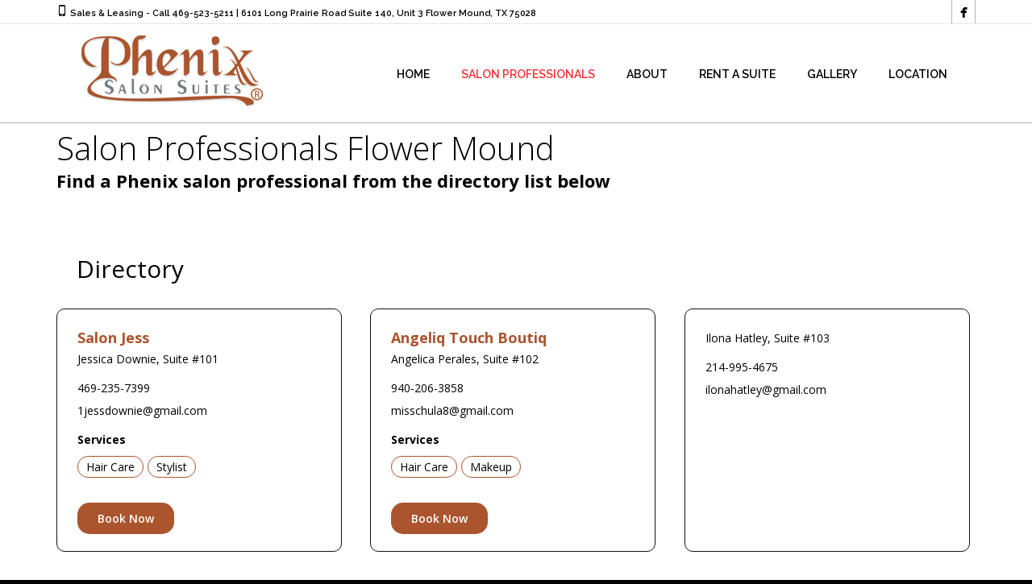

--- FILE ---
content_type: text/html; charset=UTF-8
request_url: http://phenixsalonsflowermound.com/salon-owners/?professional_id=18453
body_size: 13993
content:
<!DOCTYPE html>
<!--[if lt IE 7 ]><html class="ie ie6" lang="en-US"> <![endif]-->
<!--[if IE 7 ]><html class="ie ie7" lang="en-US"> <![endif]-->
<!--[if IE 8 ]><html class="ie ie8" lang="en-US"> <![endif]-->
<!--[if IE 9 ]><html class="ie ie9" lang="en-US"> <![endif]-->
<!--[if (gt IE 9)|!(IE)]><!-->
<html lang="en-US"><!--<![endif]-->
<head>
	<title>Phenix Salon Suites - Flower Mound | &raquo; Salon Professionals Flower Mound</title>
    	<meta name="description" content="Phenix Salon Suites - Flower Mound |  Salon Professionals Flower MoundYour Local Salon Studios Professionals" />
        <meta http-equiv="X-UA-Compatible" content="IE=Edge" />
	<meta charset="UTF-8" />
	<link rel="profile" href="http://gmpg.org/xfn/11" />
	<meta name="viewport" content="width=device-width, initial-scale=1"/>
	<link rel="icon" href="http://phenixsalonsflowermound.com/wp-content/uploads/2015/02/logo-alternate.png" type="image/x-icon" />

    <link rel="apple-touch-icon" href="http://phenixsalonsflowermound.com/wp-content/uploads/2015/02/logo-alternate.png">
    <link rel="apple-touch-icon" sizes="76x76" href="http://phenixsalonsflowermound.com/wp-content/uploads/2015/02/logo-alternate.png">
    <link rel="apple-touch-icon" sizes="120x120" href="http://phenixsalonsflowermound.com/wp-content/uploads/2015/02/logo-alternate.png">
    <link rel="apple-touch-icon" sizes="152x152" href="http://phenixseattle.com/wp-content/themes/coiffeur/images/favico_152.png">
    
	<link rel="pingback" href="http://phenixsalonsflowermound.com/xmlrpc.php" />
	<link rel="alternate" type="application/rss+xml" title="Phenix Salon Suites &#8211; Flower Mound |" href="http://phenixsalonsflowermound.com/feed/" />
	<link rel="alternate" type="application/atom+xml" title="Phenix Salon Suites &#8211; Flower Mound |" href="http://phenixsalonsflowermound.com/feed/atom/" />

    <script type="text/javascript">var $WP_AJAX_URL = "http://phenixsalonsflowermound.com/wp-admin/admin-ajax.php", $WP_IS_HOME = false, $WP_HOME_URL = "http://phenixsalonsflowermound.com";</script>
    	<meta name='robots' content='max-image-preview:large' />
	<style>img:is([sizes="auto" i], [sizes^="auto," i]) { contain-intrinsic-size: 3000px 1500px }</style>
	<link rel='dns-prefetch' href='//fonts.googleapis.com' />
<link rel="alternate" type="application/rss+xml" title="Phenix Salon Suites - Flower Mound | &raquo; Feed" href="http://phenixsalonsflowermound.com/feed/" />
<script type="text/javascript">
/* <![CDATA[ */
window._wpemojiSettings = {"baseUrl":"https:\/\/s.w.org\/images\/core\/emoji\/15.1.0\/72x72\/","ext":".png","svgUrl":"https:\/\/s.w.org\/images\/core\/emoji\/15.1.0\/svg\/","svgExt":".svg","source":{"concatemoji":"http:\/\/phenixsalonsflowermound.com\/wp-includes\/js\/wp-emoji-release.min.js?ver=6.8.1"}};
/*! This file is auto-generated */
!function(i,n){var o,s,e;function c(e){try{var t={supportTests:e,timestamp:(new Date).valueOf()};sessionStorage.setItem(o,JSON.stringify(t))}catch(e){}}function p(e,t,n){e.clearRect(0,0,e.canvas.width,e.canvas.height),e.fillText(t,0,0);var t=new Uint32Array(e.getImageData(0,0,e.canvas.width,e.canvas.height).data),r=(e.clearRect(0,0,e.canvas.width,e.canvas.height),e.fillText(n,0,0),new Uint32Array(e.getImageData(0,0,e.canvas.width,e.canvas.height).data));return t.every(function(e,t){return e===r[t]})}function u(e,t,n){switch(t){case"flag":return n(e,"\ud83c\udff3\ufe0f\u200d\u26a7\ufe0f","\ud83c\udff3\ufe0f\u200b\u26a7\ufe0f")?!1:!n(e,"\ud83c\uddfa\ud83c\uddf3","\ud83c\uddfa\u200b\ud83c\uddf3")&&!n(e,"\ud83c\udff4\udb40\udc67\udb40\udc62\udb40\udc65\udb40\udc6e\udb40\udc67\udb40\udc7f","\ud83c\udff4\u200b\udb40\udc67\u200b\udb40\udc62\u200b\udb40\udc65\u200b\udb40\udc6e\u200b\udb40\udc67\u200b\udb40\udc7f");case"emoji":return!n(e,"\ud83d\udc26\u200d\ud83d\udd25","\ud83d\udc26\u200b\ud83d\udd25")}return!1}function f(e,t,n){var r="undefined"!=typeof WorkerGlobalScope&&self instanceof WorkerGlobalScope?new OffscreenCanvas(300,150):i.createElement("canvas"),a=r.getContext("2d",{willReadFrequently:!0}),o=(a.textBaseline="top",a.font="600 32px Arial",{});return e.forEach(function(e){o[e]=t(a,e,n)}),o}function t(e){var t=i.createElement("script");t.src=e,t.defer=!0,i.head.appendChild(t)}"undefined"!=typeof Promise&&(o="wpEmojiSettingsSupports",s=["flag","emoji"],n.supports={everything:!0,everythingExceptFlag:!0},e=new Promise(function(e){i.addEventListener("DOMContentLoaded",e,{once:!0})}),new Promise(function(t){var n=function(){try{var e=JSON.parse(sessionStorage.getItem(o));if("object"==typeof e&&"number"==typeof e.timestamp&&(new Date).valueOf()<e.timestamp+604800&&"object"==typeof e.supportTests)return e.supportTests}catch(e){}return null}();if(!n){if("undefined"!=typeof Worker&&"undefined"!=typeof OffscreenCanvas&&"undefined"!=typeof URL&&URL.createObjectURL&&"undefined"!=typeof Blob)try{var e="postMessage("+f.toString()+"("+[JSON.stringify(s),u.toString(),p.toString()].join(",")+"));",r=new Blob([e],{type:"text/javascript"}),a=new Worker(URL.createObjectURL(r),{name:"wpTestEmojiSupports"});return void(a.onmessage=function(e){c(n=e.data),a.terminate(),t(n)})}catch(e){}c(n=f(s,u,p))}t(n)}).then(function(e){for(var t in e)n.supports[t]=e[t],n.supports.everything=n.supports.everything&&n.supports[t],"flag"!==t&&(n.supports.everythingExceptFlag=n.supports.everythingExceptFlag&&n.supports[t]);n.supports.everythingExceptFlag=n.supports.everythingExceptFlag&&!n.supports.flag,n.DOMReady=!1,n.readyCallback=function(){n.DOMReady=!0}}).then(function(){return e}).then(function(){var e;n.supports.everything||(n.readyCallback(),(e=n.source||{}).concatemoji?t(e.concatemoji):e.wpemoji&&e.twemoji&&(t(e.twemoji),t(e.wpemoji)))}))}((window,document),window._wpemojiSettings);
/* ]]> */
</script>
<style id='wp-emoji-styles-inline-css' type='text/css'>

	img.wp-smiley, img.emoji {
		display: inline !important;
		border: none !important;
		box-shadow: none !important;
		height: 1em !important;
		width: 1em !important;
		margin: 0 0.07em !important;
		vertical-align: -0.1em !important;
		background: none !important;
		padding: 0 !important;
	}
</style>
<link rel='stylesheet' id='wp-block-library-css' href='http://phenixsalonsflowermound.com/wp-includes/css/dist/block-library/style.min.css?ver=6.8.1' type='text/css' media='all' />
<style id='classic-theme-styles-inline-css' type='text/css'>
/*! This file is auto-generated */
.wp-block-button__link{color:#fff;background-color:#32373c;border-radius:9999px;box-shadow:none;text-decoration:none;padding:calc(.667em + 2px) calc(1.333em + 2px);font-size:1.125em}.wp-block-file__button{background:#32373c;color:#fff;text-decoration:none}
</style>
<style id='global-styles-inline-css' type='text/css'>
:root{--wp--preset--aspect-ratio--square: 1;--wp--preset--aspect-ratio--4-3: 4/3;--wp--preset--aspect-ratio--3-4: 3/4;--wp--preset--aspect-ratio--3-2: 3/2;--wp--preset--aspect-ratio--2-3: 2/3;--wp--preset--aspect-ratio--16-9: 16/9;--wp--preset--aspect-ratio--9-16: 9/16;--wp--preset--color--black: #000000;--wp--preset--color--cyan-bluish-gray: #abb8c3;--wp--preset--color--white: #ffffff;--wp--preset--color--pale-pink: #f78da7;--wp--preset--color--vivid-red: #cf2e2e;--wp--preset--color--luminous-vivid-orange: #ff6900;--wp--preset--color--luminous-vivid-amber: #fcb900;--wp--preset--color--light-green-cyan: #7bdcb5;--wp--preset--color--vivid-green-cyan: #00d084;--wp--preset--color--pale-cyan-blue: #8ed1fc;--wp--preset--color--vivid-cyan-blue: #0693e3;--wp--preset--color--vivid-purple: #9b51e0;--wp--preset--gradient--vivid-cyan-blue-to-vivid-purple: linear-gradient(135deg,rgba(6,147,227,1) 0%,rgb(155,81,224) 100%);--wp--preset--gradient--light-green-cyan-to-vivid-green-cyan: linear-gradient(135deg,rgb(122,220,180) 0%,rgb(0,208,130) 100%);--wp--preset--gradient--luminous-vivid-amber-to-luminous-vivid-orange: linear-gradient(135deg,rgba(252,185,0,1) 0%,rgba(255,105,0,1) 100%);--wp--preset--gradient--luminous-vivid-orange-to-vivid-red: linear-gradient(135deg,rgba(255,105,0,1) 0%,rgb(207,46,46) 100%);--wp--preset--gradient--very-light-gray-to-cyan-bluish-gray: linear-gradient(135deg,rgb(238,238,238) 0%,rgb(169,184,195) 100%);--wp--preset--gradient--cool-to-warm-spectrum: linear-gradient(135deg,rgb(74,234,220) 0%,rgb(151,120,209) 20%,rgb(207,42,186) 40%,rgb(238,44,130) 60%,rgb(251,105,98) 80%,rgb(254,248,76) 100%);--wp--preset--gradient--blush-light-purple: linear-gradient(135deg,rgb(255,206,236) 0%,rgb(152,150,240) 100%);--wp--preset--gradient--blush-bordeaux: linear-gradient(135deg,rgb(254,205,165) 0%,rgb(254,45,45) 50%,rgb(107,0,62) 100%);--wp--preset--gradient--luminous-dusk: linear-gradient(135deg,rgb(255,203,112) 0%,rgb(199,81,192) 50%,rgb(65,88,208) 100%);--wp--preset--gradient--pale-ocean: linear-gradient(135deg,rgb(255,245,203) 0%,rgb(182,227,212) 50%,rgb(51,167,181) 100%);--wp--preset--gradient--electric-grass: linear-gradient(135deg,rgb(202,248,128) 0%,rgb(113,206,126) 100%);--wp--preset--gradient--midnight: linear-gradient(135deg,rgb(2,3,129) 0%,rgb(40,116,252) 100%);--wp--preset--font-size--small: 13px;--wp--preset--font-size--medium: 20px;--wp--preset--font-size--large: 36px;--wp--preset--font-size--x-large: 42px;--wp--preset--spacing--20: 0.44rem;--wp--preset--spacing--30: 0.67rem;--wp--preset--spacing--40: 1rem;--wp--preset--spacing--50: 1.5rem;--wp--preset--spacing--60: 2.25rem;--wp--preset--spacing--70: 3.38rem;--wp--preset--spacing--80: 5.06rem;--wp--preset--shadow--natural: 6px 6px 9px rgba(0, 0, 0, 0.2);--wp--preset--shadow--deep: 12px 12px 50px rgba(0, 0, 0, 0.4);--wp--preset--shadow--sharp: 6px 6px 0px rgba(0, 0, 0, 0.2);--wp--preset--shadow--outlined: 6px 6px 0px -3px rgba(255, 255, 255, 1), 6px 6px rgba(0, 0, 0, 1);--wp--preset--shadow--crisp: 6px 6px 0px rgba(0, 0, 0, 1);}:where(.is-layout-flex){gap: 0.5em;}:where(.is-layout-grid){gap: 0.5em;}body .is-layout-flex{display: flex;}.is-layout-flex{flex-wrap: wrap;align-items: center;}.is-layout-flex > :is(*, div){margin: 0;}body .is-layout-grid{display: grid;}.is-layout-grid > :is(*, div){margin: 0;}:where(.wp-block-columns.is-layout-flex){gap: 2em;}:where(.wp-block-columns.is-layout-grid){gap: 2em;}:where(.wp-block-post-template.is-layout-flex){gap: 1.25em;}:where(.wp-block-post-template.is-layout-grid){gap: 1.25em;}.has-black-color{color: var(--wp--preset--color--black) !important;}.has-cyan-bluish-gray-color{color: var(--wp--preset--color--cyan-bluish-gray) !important;}.has-white-color{color: var(--wp--preset--color--white) !important;}.has-pale-pink-color{color: var(--wp--preset--color--pale-pink) !important;}.has-vivid-red-color{color: var(--wp--preset--color--vivid-red) !important;}.has-luminous-vivid-orange-color{color: var(--wp--preset--color--luminous-vivid-orange) !important;}.has-luminous-vivid-amber-color{color: var(--wp--preset--color--luminous-vivid-amber) !important;}.has-light-green-cyan-color{color: var(--wp--preset--color--light-green-cyan) !important;}.has-vivid-green-cyan-color{color: var(--wp--preset--color--vivid-green-cyan) !important;}.has-pale-cyan-blue-color{color: var(--wp--preset--color--pale-cyan-blue) !important;}.has-vivid-cyan-blue-color{color: var(--wp--preset--color--vivid-cyan-blue) !important;}.has-vivid-purple-color{color: var(--wp--preset--color--vivid-purple) !important;}.has-black-background-color{background-color: var(--wp--preset--color--black) !important;}.has-cyan-bluish-gray-background-color{background-color: var(--wp--preset--color--cyan-bluish-gray) !important;}.has-white-background-color{background-color: var(--wp--preset--color--white) !important;}.has-pale-pink-background-color{background-color: var(--wp--preset--color--pale-pink) !important;}.has-vivid-red-background-color{background-color: var(--wp--preset--color--vivid-red) !important;}.has-luminous-vivid-orange-background-color{background-color: var(--wp--preset--color--luminous-vivid-orange) !important;}.has-luminous-vivid-amber-background-color{background-color: var(--wp--preset--color--luminous-vivid-amber) !important;}.has-light-green-cyan-background-color{background-color: var(--wp--preset--color--light-green-cyan) !important;}.has-vivid-green-cyan-background-color{background-color: var(--wp--preset--color--vivid-green-cyan) !important;}.has-pale-cyan-blue-background-color{background-color: var(--wp--preset--color--pale-cyan-blue) !important;}.has-vivid-cyan-blue-background-color{background-color: var(--wp--preset--color--vivid-cyan-blue) !important;}.has-vivid-purple-background-color{background-color: var(--wp--preset--color--vivid-purple) !important;}.has-black-border-color{border-color: var(--wp--preset--color--black) !important;}.has-cyan-bluish-gray-border-color{border-color: var(--wp--preset--color--cyan-bluish-gray) !important;}.has-white-border-color{border-color: var(--wp--preset--color--white) !important;}.has-pale-pink-border-color{border-color: var(--wp--preset--color--pale-pink) !important;}.has-vivid-red-border-color{border-color: var(--wp--preset--color--vivid-red) !important;}.has-luminous-vivid-orange-border-color{border-color: var(--wp--preset--color--luminous-vivid-orange) !important;}.has-luminous-vivid-amber-border-color{border-color: var(--wp--preset--color--luminous-vivid-amber) !important;}.has-light-green-cyan-border-color{border-color: var(--wp--preset--color--light-green-cyan) !important;}.has-vivid-green-cyan-border-color{border-color: var(--wp--preset--color--vivid-green-cyan) !important;}.has-pale-cyan-blue-border-color{border-color: var(--wp--preset--color--pale-cyan-blue) !important;}.has-vivid-cyan-blue-border-color{border-color: var(--wp--preset--color--vivid-cyan-blue) !important;}.has-vivid-purple-border-color{border-color: var(--wp--preset--color--vivid-purple) !important;}.has-vivid-cyan-blue-to-vivid-purple-gradient-background{background: var(--wp--preset--gradient--vivid-cyan-blue-to-vivid-purple) !important;}.has-light-green-cyan-to-vivid-green-cyan-gradient-background{background: var(--wp--preset--gradient--light-green-cyan-to-vivid-green-cyan) !important;}.has-luminous-vivid-amber-to-luminous-vivid-orange-gradient-background{background: var(--wp--preset--gradient--luminous-vivid-amber-to-luminous-vivid-orange) !important;}.has-luminous-vivid-orange-to-vivid-red-gradient-background{background: var(--wp--preset--gradient--luminous-vivid-orange-to-vivid-red) !important;}.has-very-light-gray-to-cyan-bluish-gray-gradient-background{background: var(--wp--preset--gradient--very-light-gray-to-cyan-bluish-gray) !important;}.has-cool-to-warm-spectrum-gradient-background{background: var(--wp--preset--gradient--cool-to-warm-spectrum) !important;}.has-blush-light-purple-gradient-background{background: var(--wp--preset--gradient--blush-light-purple) !important;}.has-blush-bordeaux-gradient-background{background: var(--wp--preset--gradient--blush-bordeaux) !important;}.has-luminous-dusk-gradient-background{background: var(--wp--preset--gradient--luminous-dusk) !important;}.has-pale-ocean-gradient-background{background: var(--wp--preset--gradient--pale-ocean) !important;}.has-electric-grass-gradient-background{background: var(--wp--preset--gradient--electric-grass) !important;}.has-midnight-gradient-background{background: var(--wp--preset--gradient--midnight) !important;}.has-small-font-size{font-size: var(--wp--preset--font-size--small) !important;}.has-medium-font-size{font-size: var(--wp--preset--font-size--medium) !important;}.has-large-font-size{font-size: var(--wp--preset--font-size--large) !important;}.has-x-large-font-size{font-size: var(--wp--preset--font-size--x-large) !important;}
:where(.wp-block-post-template.is-layout-flex){gap: 1.25em;}:where(.wp-block-post-template.is-layout-grid){gap: 1.25em;}
:where(.wp-block-columns.is-layout-flex){gap: 2em;}:where(.wp-block-columns.is-layout-grid){gap: 2em;}
:root :where(.wp-block-pullquote){font-size: 1.5em;line-height: 1.6;}
</style>
<link rel='stylesheet' id='essential-grid-plugin-settings-css' href='http://phenixsalonsflowermound.com/wp-content/plugins/essential-grid/public/assets/css/settings.css?ver=2.0.9.1' type='text/css' media='all' />
<link rel='stylesheet' id='tp-open-sans-css' href='http://fonts.googleapis.com/css?family=Open+Sans%3A300%2C400%2C600%2C700%2C800&#038;ver=6.8.1' type='text/css' media='all' />
<link rel='stylesheet' id='tp-raleway-css' href='http://fonts.googleapis.com/css?family=Raleway%3A100%2C200%2C300%2C400%2C500%2C600%2C700%2C800%2C900&#038;ver=6.8.1' type='text/css' media='all' />
<link rel='stylesheet' id='tp-droid-serif-css' href='http://fonts.googleapis.com/css?family=Droid+Serif%3A400%2C700&#038;ver=6.8.1' type='text/css' media='all' />
<link rel='stylesheet' id='ms-main-css' href='http://phenixsalonsflowermound.com/wp-content/plugins/masterslider/public/assets/css/masterslider.main.css?ver=3.2.14' type='text/css' media='all' />
<link rel='stylesheet' id='ms-custom-css' href='http://phenixsalonsflowermound.com/wp-content/uploads/masterslider/custom.css?ver=8.4' type='text/css' media='all' />
<link rel='stylesheet' id='js_composer_front-css' href='http://phenixsalonsflowermound.com/wp-content/plugins/js_composer/assets/css/js_composer.min.css?ver=8.4.1' type='text/css' media='all' />
<link rel='stylesheet' id='style-css' href='http://phenixsalonsflowermound.com/wp-content/themes/coiffeur-child/style.css?ver=6.8.1' type='text/css' media='all' />
<link rel='stylesheet' id='ozy-fontset-css' href='http://phenixsalonsflowermound.com/wp-content/themes/coiffeur/font/ozy/styles.css?ver=6.8.1' type='text/css' media='all' />
<link rel='stylesheet' id='ozy-hair-saloon-fontset-css' href='http://phenixsalonsflowermound.com/wp-content/themes/coiffeur/font/hair-saloon/flaticon.css?ver=6.8.1' type='text/css' media='all' />
<link rel='stylesheet' id='superfish-css' href='http://phenixsalonsflowermound.com/wp-content/themes/coiffeur/css/superfish.min.css?ver=6.8.1' type='text/css' media='all' />
<link rel='stylesheet' id='fancybox-css' href='http://phenixsalonsflowermound.com/wp-content/themes/coiffeur/scripts/fancybox/jquery.fancybox.css?ver=6.8.1' type='text/css' media='all' />
<script type="text/javascript" src="http://phenixsalonsflowermound.com/wp-includes/js/jquery/jquery.min.js?ver=3.7.1" id="jquery-core-js"></script>
<script type="text/javascript" src="http://phenixsalonsflowermound.com/wp-includes/js/jquery/jquery-migrate.min.js?ver=3.4.1" id="jquery-migrate-js"></script>
<script type="text/javascript" src="http://phenixsalonsflowermound.com/wp-content/plugins/essential-grid/public/assets/js/lightbox.js?ver=2.0.9.1" id="themepunchboxext-js"></script>
<script type="text/javascript" src="http://phenixsalonsflowermound.com/wp-content/plugins/essential-grid/public/assets/js/jquery.themepunch.tools.min.js?ver=2.0.9.1" id="tp-tools-js"></script>
<script type="text/javascript" src="http://phenixsalonsflowermound.com/wp-content/plugins/essential-grid/public/assets/js/jquery.themepunch.essential.min.js?ver=2.0.9.1" id="essential-grid-essential-grid-script-js"></script>
<script type="text/javascript" src="http://phenixsalonsflowermound.com/wp-content/themes/coiffeur/scripts/modernizr.js?ver=6.8.1" id="modernizr-js"></script>
<script></script><link rel="https://api.w.org/" href="http://phenixsalonsflowermound.com/wp-json/" /><link rel="alternate" title="JSON" type="application/json" href="http://phenixsalonsflowermound.com/wp-json/wp/v2/pages/1330" /><link rel="EditURI" type="application/rsd+xml" title="RSD" href="http://phenixsalonsflowermound.com/xmlrpc.php?rsd" />

<link rel="canonical" href="http://phenixsalonsflowermound.com/salon-owners/" />
<link rel='shortlink' href='http://phenixsalonsflowermound.com/?p=1330' />
<link rel="alternate" title="oEmbed (JSON)" type="application/json+oembed" href="http://phenixsalonsflowermound.com/wp-json/oembed/1.0/embed?url=http%3A%2F%2Fphenixsalonsflowermound.com%2Fsalon-owners%2F" />
<link rel="alternate" title="oEmbed (XML)" type="text/xml+oembed" href="http://phenixsalonsflowermound.com/wp-json/oembed/1.0/embed?url=http%3A%2F%2Fphenixsalonsflowermound.com%2Fsalon-owners%2F&#038;format=xml" />
<script>var ms_grabbing_curosr='http://phenixsalonsflowermound.com/wp-content/plugins/masterslider/public/assets/css/common/grabbing.cur',ms_grab_curosr='http://phenixsalonsflowermound.com/wp-content/plugins/masterslider/public/assets/css/common/grab.cur';</script>
<meta name="generator" content="MasterSlider 3.2.14 - Responsive Touch Image Slider" />
<meta name="generator" content="Powered by WPBakery Page Builder - drag and drop page builder for WordPress."/>
		<style type="text/css">
			@media only screen and (min-width: 1212px) {
				.container{padding:0;width:1212px;}
				#content{width:792px;}
				#sidebar{width:312px;}
			}
	
							@media only screen and (min-width: 1025px) {
					#nav-primary>nav>div>ul>li.menu-item-side-menu{display:none !important;}
					div#nav-primary.left li.menu-item-search{margin-left:0;}
					div#nav-primary.right li.menu-item-search{margin-right:0;}
				}
				
	
			/* Body Background Styling
			/*-----------------------------------------------------------------------------------*/
			body{background-color:#000000;background-repeat:inherit;}
		
			/* Layout and Layout Styling
			/*-----------------------------------------------------------------------------------*/
			#main,
			.main-bg-color{
				background-color:rgba(255,255,255,1);
			}
			#main.header-slider-active>.container,
			#main.footer-slider-active>.container{
				margin-top:0px;
			}
			.ozy-header-slider{
				margin-top:px;
			}
			#footer .container>div,
			#footer .container,
			#footer{
				height:56px;min-height:56px;
			}
			#footer,#footer>footer .container{
				line-height:56px;
			}
			#footer .top-social-icons>a>span {
				line-height:56px;
			}
			@-moz-document url-prefix() { 
				#footer .top-social-icons>a>span{line-height:56px;}
			}			
			#footer,
			#footer-widget-bar {
				background-color:rgba(0,0,0,1)			}
			#footer input,#footer a,#footer span,#footer p,#footer div,#footer td,#footer tr,#footer th,#footer h1,#footer h2,#footer h3,#footer h4,#footer h5,#footer h6,
			#footer-widget-bar input,#footer-widget-bar a,#footer-widget-bar span,#footer-widget-bar p,#footer-widget-bar div,#footer-widget-bar td,#footer-widget-bar tr,#footer-widget-bar th,#footer-widget-bar h1,#footer-widget-bar h2,#footer-widget-bar h3,#footer-widget-bar h4,#footer-widget-bar h5,#footer-widget-bar h6 {
				color:#ffffff !important;
			}
			#footer a:hover,
			#footer-widget-bar a:hover {
				color:#8c8c8c !important;
			}				
			#footer,
			#footer-widget-bar,
			#footer .top-social-icons>a {
				border-color:#3b3b3b			}
			
			#footer a,
			#footer-widget-bar a {
				color:#8c8c8c			}
			#footer-widget-bar input {
				background-color:rgba(0,0,0,1) !important;
			}
			#footer-widget-bar input,
			#footer-widget-bar .opening-time {
				border-color:#ffffff !important;				
			}
					@media only screen and (max-width: 479px) {
				#footer{height:112px;}			
				#main>.container{margin-top:px;}
			}
			@media only screen and (max-width: 1024px) and (min-width: 480px) {
				#header #title{padding-right:20px;}
				#header #title>a{line-height:px;}
				#main>.container{margin-top:px;}
				#footer{height:56px;}
			}	
			
				
			/* Primary Menu Styling
			/*-----------------------------------------------------------------------------------*/
					header .sf-menu>li>a,#nav-primary,
			#nav-primary>nav>div>ul>li,
			#nav-primary>nav>div>ul>li>a,
			#nav-primary>nav>div>ul>li:before{
				line-height:120px;height:120px;
			}			
			#sidr-menu>.lines-button .lines,
			#sidr-menu>.lines-button .lines:before,
			#sidr-menu>.lines-button .lines:after{
				background:rgba(0,0,0,1);
			}
	    	#sidr-menu>.lines-button:hover .lines,
			#sidr-menu>.lines-button:hover .lines:before,
			#sidr-menu>.lines-button:hover .lines:after{
				background:rgba(243,51,55,1);
			}
			#slide-menu,
			#slide-menu>a>span{
				line-height:px;
				height:px;
				width:px;
			}
			#slide-menu>a>span{
				color:rgba(243,51,55,1);
			}
							#slide-menu,#header,
				#sidr{
					background-color:rgba(255,255,255,1);
				}
				
			.sf-menu ul li:hover,
			.sf-menu ul li.sfHover,
			#header #slide-menu:hover{
				background-color:rgba(255,255,255,1);
			}
			.sf-menu ul li,
			.sf-menu ul ul li,
			.sf-menu .sub-menu li:hover,
			.sf-menu .sub-menu li.sfHover,
			#header #slide-menu,
			.sf-menu .sub-menu .current-menu-parent{
				background-color:rgba(255,255,255,1);
			}
			#nav-primary .sf-menu>li::after{
				background-color:rgba(255,255,255,1);
			}
			#nav-top-small,
			#nav-top-small .top-social-icons>a,
			.sf-menu a,.sf-menu>li:before,
			#sidr,
			#sidr li,
			#sidr li:before,
			#sidr a,
			#sidr input {
				font-family:"Raleway";font-weight:600;font-style:normal;font-size:14px;line-height:1.5em;color:rgba(0,0,0,1);			}
			
			.sf-menu ul li:hover>a, 
			nav>div>ul>li.current-menu-item:before, 
			.sf-menu>li.current-menu-ancestor:before, 
			.sf-menu>li:hover:before,
			.sub-menu .current-menu-parent>a,
			#sidr a:hover{color:rgba(243,51,55,1);}
			
			.sf-arrows .sf-with-ul:after,
			.sf-arrows>li:hover>.sf-with-ul:after{
				border-top-color: rgba(0,0,0,1);
			}
			.header-logo>h1>a{
				color:rgba(255,255,255,1) !important;
			}			
			/*#header-information-bar{
				text-align:;
			}*/			
			#header,
			#nav-top-small ul.info-bar *,
			#nav-top-small ul.sf-menu li,
			#nav-top-small .top-social-icons>a,
			.ozy-alternate-menu #header #nav-top-small,
			.search-input-unfold.open form {
				border-color:rgba(0,0,0,0.3);
			}
		#nav-primary{width:auto;}			/*classic*/
			.sf-menu ul li:hover, 
			.sf-menu ul li.sfHover, 
			#header #slide-menu:hover,
			#nav-primary>nav>div>ul ul>li.current_page_item>a {
				background-color:rgba(255,255,255,1);
			}
			.sf-menu ul li, 
			.sf-menu ul ul li, 
			.sub-menu li:hover,
			.sub-menu li.sfHover, 
			#header #slide-menu, 
			.sub-menu .current-menu-parent{
				background-color:rgba(255,255,255,1);
			}
			#nav-primary .sf-menu>li::after{
				background-color:rgba(255,255,255,1);
			}
			.sf-menu>li>a{
				font-family:"Raleway";font-weight:600;font-style:normal;font-size:14px;line-height:1.5em;color:rgba(0,0,0,1);			}
			.sf-menu ul>li>a{
				font-family:"Raleway";font-weight:500;font-style:normal;font-size:14px;line-height:1.5em;color:rgba(0,0,0,1);			}
			.sf-menu>li:hover>a,
			.sf-menu ul li:hover>a,
			.current-menu-parent>a,
			.current-menu-ancestor>a,
			.current_page_item>a {
				color:rgba(243,51,55,1);
			}
			.sf-menu ul li:hover>a,
			.sf-menu ul .current-menu-parent>a,
			.sf-menu ul .current-menu-ancestor>a,
			.sf-menu ul .current_page_item>a {
				background-color:rgba(255,255,255,1);
			}
			.sf-arrows .sf-with-ul:after,
			.sf-arrows>li:hover>.sf-with-ul:after{
				border-top-color: rgba(0,0,0,1);
			}
				.ozy-alternate-menu #sidr-menu>.lines-button .lines,
    .ozy-alternate-menu #sidr-menu>.lines-button .lines:before,
    .ozy-alternate-menu #sidr-menu>.lines-button .lines:after{
    	background:rgba(0,0,0,1);
    }
    .ozy-alternate-menu #sidr-menu>.lines-button:hover .lines,
    .ozy-alternate-menu #sidr-menu>.lines-button:hover .lines:before,
    .ozy-alternate-menu #sidr-menu>.lines-button:hover .lines:after{
    	background:rgba(243,51,55,1);
    }

    .ozy-alternate-menu #slide-menu,
    .ozy-alternate-menu #header{
    	background-color:rgba(255,255,255,1);
    }
	.ozy-alternate-menu .sf-menu ul li:hover, 
    .ozy-alternate-menu .sf-menu ul li.sfHover{
    	background-color:rgba(32,32,32,1);
    }
    .ozy-alternate-menu .sf-menu ul li, 
    .ozy-alternate-menu .sf-menu ul ul li, 
    .ozy-alternate-menu .sf-menu .sub-menu li:hover, 
    .ozy-alternate-menu .sf-menu .sub-menu li.sfHover, 
    .ozy-alternate-menu #header #slide-menu, 
    .ozy-alternate-menu .sf-menu .sub-menu .current-menu-parent{
    	background-color:rgba(255,255,255,1);
    }
	.ozy-alternate-menu #nav-primary .sf-menu>li::after{
    	background-color:rgba(255,255,255,1);
    }
    .ozy-alternate-menu #nav-top-small ul.info-bar *,
    .ozy-alternate-menu #nav-top-small .top-social-icons>a,
	.ozy-alternate-menu .sf-menu a,
    .ozy-alternate-menu .sf-menu>li:before{
    	color: rgba(0,0,0,1)    }

	.ozy-alternate-menu .sf-menu ul li:hover>a,
	.ozy-alternate-menu nav>div>ul>li.current-menu-item:before, 
	.ozy-alternate-menu .sf-menu>li.current-menu-ancestor:before, 
	.ozy-alternate-menu .sf-menu>li:hover:before,
	.ozy-alternate-menu .sub-menu .current-menu-parent>a {
    	color:rgba(243,51,55,1);
    }
	
	.ozy-alternate-menu .sf-arrows .sf-with-ul:after,
    .ozy-alternate-menu .sf-arrows>li:hover>.sf-with-ul:after{
    	border-top-color: rgba(0,0,0,1);
	}
	.ozy-alternate-menu .header-logo>h1>a{color:rgba(0,0,0,1) !important;}
    
    .ozy-alternate-menu #header,
    .ozy-alternate-menu #header #nav-top-small .top-social-icons>a,
   	.ozy-alternate-menu #header #nav-top-small ul.sf-menu li,    
    .ozy-alternate-menu #header #nav-top-small,
    .ozy-alternate-menu .search-input-unfold.open form {
        border-color:rgba(0,0,0,0.1);
    }    

	/*classic*/
	.ozy-alternate-menu .sf-menu ul li:hover, 
    .ozy-alternate-menu .sf-menu ul li.sfHover, 
    .ozy-alternate-menu #header #slide-menu:hover,
    .ozy-alternate-menu #nav-primary>nav>div>ul ul>li.current_page_item>a{background-color:rgba(32,32,32,1);}
    .ozy-alternate-menu .sf-menu ul li, 
    .ozy-alternate-menu .sf-menu ul ul li, 
    .ozy-alternate-menu .sub-menu li:hover, 
    .ozy-alternate-menu .sub-menu li.sfHover, 
    .ozy-alternate-menu #header #slide-menu, 
    .ozy-alternate-menu .sub-menu .current-menu-parent,
    .ozy-alternate-menu #nav-primary .sf-menu>li::after,
    /*.ozy-alternate-menu .sf-menu a*/ {
    	background-color:rgba(255,255,255,1);
    }
	/*.sf-menu ul li>a, */
	.ozy-alternate-menu .sf-menu>li:hover>a,
    .ozy-alternate-menu .current-menu-parent>a,
    .ozy-alternate-menu .current-menu-ancestor>a,
    .ozy-alternate-menu .current_page_item>a {
		color:rgba(243,51,55,1);    
    }
    .ozy-alternate-menu .sf-menu ul li:hover>a,
    .ozy-alternate-menu .sf-menu ul .current-menu-parent>a,
    .ozy-alternate-menu .sf-menu ul .current-menu-ancestor>a,
    .ozy-alternate-menu .sf-menu ul .current_page_item>a {
	    background-color:rgba(32,32,32,1);
    }
	.ozy-alternate-menu .sf-arrows .sf-with-ul:after,
    .ozy-alternate-menu .sf-arrows>li:hover>.sf-with-ul:after{
    	border-top-color: rgba(0,0,0,1);
    }			/* Sidebar Menu
			/*-----------------------------------------------------------------------------------*/
			#sidr{background-color:rgba(255,255,255,1);}
			#sidr>h5{line-height:px !important;}
			#sidr,#sidr span,#sidr p,#sidr div,#sidr td,#sidr tr,#sidr th,#sidr h1,#sidr h2,#sidr h3,#sidr h4,#sidr h5,#sidr h6{color:rgba(243,51,55,1) !important;}
			#sidr input{border:1px solid rgba(243,51,55,1);}

			/* Widgets
			/*-----------------------------------------------------------------------------------*/
			.widget li>a{
				color:#000000 !important;
			}
			.widget li>a:hover{
				color:#f33337 !important;
			}
			.ozy-latest-posts>a>span{
				background-color:rgba(243,51,55,.8);color:rgba(255,255,255,1);
			}
			
			/* Page Styling and Typography
			/*-----------------------------------------------------------------------------------*/
			.content-color-alternate{
				color:#f33337 !important;
			}
			.content-color,
			h1.content-color>a,h2.content-color>a,h3.content-color>a,h4.content-color>a,h5.content-color>a,h6.content-color>a {
				color:#000000 !important;
			}
			.ozy-footer-slider,
			.content-font,
			.ozy-header-slider,
			#content,
			#footer-widget-bar,
			#sidebar,
			#footer,
			input,
			select,
			textarea,
			.tooltipsy,
			.fancybox-inner,
			#woocommerce-lightbox-cart {
				font-family:"Open Sans";font-size:14px;line-height:1.5em;color:#000000;			}
			#content a:not(.ms-btn),
			#sidebar a,#footer a,
			.alternate-text-color,
			#footer-widget-bar>.container>.widget-area a:hover,
			.fancybox-inner a,
			#woocommerce-lightbox-cart a {
				color:#f33337;
			}
			#footer #social-icons a,
			#ozy-share-div>a>span,
			.a-page-title,
			.page-pagination>a,
			.fancybox-inner,
			#woocommerce-lightbox-cart{
				color:#000000 !important;
			}
			.page-pagination>.current{
				background-color:rgba(240,240,240,1);
			}
			.a-page-title:hover{
				border-color:#000000 !important;
			}
			#header-logo h1,
			.nav-box a,
			#page-title-wrapper h1,
			#page-title-wrapper h3,
			#side-nav-bar a,
			#side-nav-bar h3,
			#content h1,
			#footer-widget-bar h1,
			#footer-widget-bar h2,
			#footer-widget-bar h3,
			#footer-widget-bar h4,
			#footer-widget-bar h5,
			#footer-widget-bar h6,
			#sidr h1,
			#sidr h2,
			#sidr h3,
			#sidr h4,
			#sidr h5,
			#sidr h6,
			#sidebar .widget h1,
			#footer h1,
			#content h2,
			#sidebar .widget h2,
			#footer h2,
			#content h3,
			#sidebar .widget h3,
			#footer h3,
			#content h4,
			#sidebar .widget h4,
			#footer h4,
			#content h5,
			#sidebar .widget h5,
			#footer h5,
			#content h6,
			#sidebar .widget h6,
			#footer h6,
			.heading-font,
			#logo,
			#tagline,
			.ozy-ajax-shoping-cart{
				font-family:"Open Sans";color:#000000;			}
			#page-title-wrapper h1,
			#content h1,
			#footer-widget-bar h1,
			#sidebar h1,
			#footer h1,
			#header-logo h1,
			#sidr h1{
					font-weight:400;font-size:40px;line-height:1.2em;			}
			#footer-widget-bar .widget-area h4,
			#sidebar .widget>h4 {
				font-weight:700;font-size:18px;line-height:1.5em;			}
			#content h2,
			#footer-widget-bar h2,
			#sidebar h2,
			#footer h2,
			#sidr h2{
				font-weight:500;font-size:30px;line-height:1.2em;;
			}
			#page-title-wrapper h3,
			#content h3,
			#footer-widget-bar h3,
			#sidebar h3,
			#footer h3,
			#sidr h3{
				font-weight:700;font-size:22px;line-height:1.5em;;
			}
			#content h4,
			#footer-widget-bar h4,
			#sidebar h4,
			#footer h4,
			#sidr h4{
				font-weight:700;font-size:18px;line-height:1.5em;;
			}
			#content h5,
			#footer-widget-bar h5,
			#sidebar h5,
			#footer h5,
			#sidr h5{
				font-weight:400;font-size:16px;line-height:1.5em;;
			}
			#content h6,
			#footer-widget-bar h6,
			#sidebar h6,
			#footer h6,
			#sidr h6{
				font-weight:700;font-size:14px;line-height:1.5em;;
			}
			#footer-widget-bar .widget a:hover,
			#sidebar .widget a:hover{
				color:#000000;
			}
			span.plus-icon>span{
				background-color:#000000;
			}
						
			
			/* Forms
			/*-----------------------------------------------------------------------------------*/
			input:not([type=image]):not([type=submit]):not([type=file]),
			textarea{
				background-color:rgba(255,255,255,1);
				border-color:rgba(35,35,35,1) !important;
			}
			#content input:not([type=image]):not([type=submit]):not([type=file]):hover,
			#content textarea:hover,
			#content input:not([type=image]):not([type=submit]):not([type=file]):focus,
			#content textarea:focus{
				border-color:#f33337 !important;
			}
			.rsMinW .rsBullet span{
				background-color:rgb(35,35,35);
			}
			.generic-button,
			.woocommerce-page .button,
			.rsMinW .rsArrowIcn,
			input[type=button],
			input[type=submit],
			button[type=submit],
			.comment-body .reply>a,
			.tagcloud>a{
				color:rgb(255,255,255) !important;
				background-color:rgba(0,0,0,1);
				border:1px solid rgba(0,0,0,1);
			}
			.post-submeta>a.button:hover,
			.woocommerce-page .button:hover,
			.rsMinW .rsArrowIcn:hover,
			input[type=button]:hover,
			input[type=submit]:hover,
			button[type=submit]:hover,
			.comment-body .reply>a:hover,
			.tagcloud>a:hover{
				background-color:rgb(243,51,55);
				color:rgb(255,255,255) !important;
				border:1px solid rgba(243,51,55,1);
			}			
			
			/* Blog Comments & Blog Stuff
			/*-----------------------------------------------------------------------------------*/
			.comment-body,
			#ozy-share-div>a{
				background-color:rgba(240,240,240,1);
			}
			.post-submeta>div>div.button{
				background-color:#000000;
			}
			.post-submeta>div>div.arrow{
				border-color: transparent #000000 transparent transparent;
			}
			.post-title>span,
			.post-submeta>a>span,
			.simple-post-format>div>span{
				background-color:#f33337 !important;
			}
			.featured-thumbnail-header p,
			.featured-thumbnail-header a,
			.featured-thumbnail-header h1{
				color:#ffffff !important;
			}
			.featured-thumbnail-header>div{
				background-color:rgba(243,51,55,.4);
			}
			.featured-thumbnail>a,
			.ozy-related-posts .related-post-item>a{
				background-color:rgba(243,51,55,.8);
			}
			.post-submeta>div>div.button>a>span{
				color:rgba(240,240,240,1);
			}
			.post-meta p.g{
				color:#000000;
			}	
			
			#single-blog-tags>a,
			.ozy-related-posts .caption,
			.ozy-related-posts .caption>h4>a{
				color:rgba(255,255,255,1) !important;
				background-color:#000000;
			}
			#single-blog-tags>a:hover{
				color:rgba(255,255,255,1);
				background-color:#f33337;
			}
	
			/*post formats*/
			.simple-post-format.post-excerpt-aside>div{
				background-color:rgba(0,0,0,.8);
			}
			.simple-post-format>div{
				background-color:#000000;
			}
			.simple-post-format>div>span,
			.simple-post-format>div>h2,
			.simple-post-format>div>p,
			.simple-post-format>div>p>a,
			.simple-post-format>div>blockquote,
			.post-excerpt-audio>div>div{
				color:rgb(255,255,255) !important;
			}
			div.sticky.post-single {
				background-color:rgba(240,240,240,1);
				border-color:rgba(240,240,240,1);
			}
			
			/* Shortcodes
			/*-----------------------------------------------------------------------------------*/
			.ozy-postlistwithtitle-feed>a:hover{
				background-color:rgb(243,51,55);
			}
			.ozy-postlistwithtitle-feed>a:hover *{
				color:rgb(255,255,255) !important;
			}
			
			.ozy-accordion>h6.ui-accordion-header>span,
			.ozy-tabs .ozy-nav .ui-tabs-selected a,
			.ozy-tabs .ozy-nav .ui-tabs-active a,
			.ozy-toggle span.ui-icon{
				background-color:#f33337;
			}
			.ozy-tabs .ozy-nav .ui-tabs-selected a,
			.ozy-tabs .ozy-nav .ui-tabs-active a{
				border-color:#f33337 !important;
			}
			.ozy-tabs .ozy-nav li a{
				color:#000000 !important;
			}
			
			/*owl carousel*/
			.ozy-owlcarousel .item.item-extended>a .overlay-one *,
			.ozy-owlcarousel .item.item-extended>a .overlay-two *{
				color:#ffffff !important;
			}
			.ozy-owlcarousel .item.item-extended>a .overlay-one-bg{
				background-color:#f33337;
				background-color:rgba(243,51,55,0.5);
			}
			.ozy-owlcarousel .item.item-extended>a .overlay-two{
				background-color:#f33337;
				background-color:rgba(243,51,55,0.85);
			}
			.owl-theme .owl-controls .owl-page.active span{
				background-color:#f33337;
			}
			
			.ozy-button.auto,.wpb_button.wpb_ozy_auto{
				background-color:rgba(0,0,0,1);
				color:rgba(255,255,255,1);
			}
			.ozy-button.auto:hover,
			.wpb_button.wpb_ozy_auto:hover{
				border-color:rgba(243,51,55,1);
				color:rgba(255,255,255,1) !important;
				background-color:rgba(243,51,55,1);
			}
			
			.ozy-icon.circle{
				background-color:#000000;
			}
			.ozy-icon.circle2{
				color:#000000;
				border-color:#000000;
			}
			a:hover>.ozy-icon.square,
			a:hover>.ozy-icon.circle{
				background-color:transparent !important;color:#000000;
			}
			a:hover>.ozy-icon.circle2{
				color:#000000;
				border-color:transparent !important;
			}
	
			.wpb_content_element .wpb_tabs_nav li.ui-tabs-active{
				background-color:#f33337 !important;
				border-color:#f33337 !important;
			}
			.wpb_content_element .wpb_tabs_nav li,
			.wpb_accordion .wpb_accordion_wrapper .wpb_accordion_header{
				border-color:rgba(240,240,240,1) !important;
			}
			.wpb_content_element .wpb_tabs_nav li.ui-tabs-active>a{
				color:rgba(255,255,255,1) !important;
			}
			.wpb_content_element .wpb_tour_tabs_wrapper .wpb_tabs_nav a,
			.wpb_content_element .wpb_accordion_header a{
				color:#000000 !important;
			}
			.wpb_content_element .wpb_accordion_wrapper .wpb_accordion_header{
				font-size:14px !important;
				line-height:1.5em !important
			}
			.pricing-table .pricing-table-column+.pricetable-featured .pricing-price{
				color:#f33337 !important;
			}
			.pricing-table li,
			.pricing-table .pricing-table-column:first-child,
			.pricing-table .pricing-table-column{
				border-color:rgba(240,240,240,1) !important;
			}
			.pricing-table .pricing-table-column+.pricetable-featured,
			.pricing-table .pricing-table-column.pricetable-featured:first-child{
				border:4px solid #f33337 !important;
			}
			
			/* Shared Border Color
			/*-----------------------------------------------------------------------------------*/			
			.ozy-border-color,
			#ozy-share-div.ozy-share-div-blog,
			.page-content table td,
			#content table tr,
			.post-content table td,
			.ozy-toggle .ozy-toggle-title,
			.ozy-toggle-inner,
			.ozy-tabs .ozy-nav li a,
			.ozy-accordion>h6.ui-accordion-header,
			.ozy-accordion>div.ui-accordion-content,
			.chat-row .chat-text,
			#sidebar .widget>h4,
			#sidebar .widget li,
			.ozy-content-divider,
			#post-author,
			.single-post .post-submeta,
			.widget ul ul,
			blockquote,
			.page-pagination>a,
			.page-pagination>span,
			.woocommerce-pagination>ul>li>*,
			#content select,
			body.search article.result,
			div.rssSummary,
			#sidr input,
			#content table tr td,
			#content table tr th,
			.widget .testimonial-box {
				border-color:rgba(240,240,240,1);
			}
			#content table tr.featured {
				border:2px solid #f33337 !important;
			}		
			/* Specific heading styling
			/*-----------------------------------------------------------------------------------*/	
		#page-title-wrapper{
						height:100px
					}#main{
					margin-top:150px;
				}body.ozy-page-locked #main,
				body.no-page-title #main{
					margin-top:150px
				}		
			
			/* Conditional Page Template Styles
			/*-----------------------------------------------------------------------------------*/
					
		</style>
		<link rel='stylesheet' href='//fonts.googleapis.com/css?family=Raleway:400,100,300,700%7COpen+Sans:400,100,300,700' type='text/css' />
<noscript><style> .wpb_animate_when_almost_visible { opacity: 1; }</style></noscript>	

</head>

<body class="wp-singular page-template-default page page-id-1330 wp-theme-coiffeur wp-child-theme-coiffeur-child _masterslider _msp_version_3.2.14 ozy-page-model-full ozy-page-model-no-sidebar ozy-classic has-page-title wpb-js-composer js-comp-ver-8.4.1 vc_responsive">

	
			            <div id="header" class="header-v1">
                <div id="top-search" class="clearfix search-input-unfold">
                    <form action="http://phenixsalonsflowermound.com/" method="get" class="wp-search-form">
                        <i class="oic-zoom"></i>
                        <input type="text" name="s" id="search" autocomplete="off" placeholder="Type and hit Enter" />
                        <i class="oic-simple-line-icons-129" id="ozy-close-search"></i>
                    </form>
                </div><!--#top-search-->
				
				<div id="nav-top-small">
					<div class="container">
						<ul class="info-bar">
                        	<li><i class="oic-mobile-1"></i>&nbsp;<span>Sales & Leasing - Call  469-523-5211 | 6101 Long Prairie Road   Suite 140, Unit 3  Flower Mound, TX 75028</span></li>                        </ul>
                        <nav>
                            <ul class="sf-menu">
								
								                                
                            </ul>
                            
                            <div class="top-social-icons">
                            <a href="http://www.facebook.com/Phenix-Salon-Suites-Flower-Mound-113797003732652" target="_blank" class="symbol-facebook"><span class="tooltip-top symbol" title="Facebook">&#xe027;</span></a>                            </div>
                        </nav>                        
					</div>
                </div>

                <header>
                    <div class="container">
                    
                        <div id="header-logo" class="right">
                            <div class="header-logo">
                            <a href="http://phenixsalonsflowermound.com" id="logo"><img id="logo-default" src="http://phenixsalonsflowermound.com/wp-content/uploads/2015/02/logo-alternate.png" data-at2x="http://phenixsalonsflowermound.com/wp-content/uploads/2015/02/logo-alternate.png" data-src="http://phenixsalonsflowermound.com/wp-content/uploads/2015/02/logo-alternate.png" alt="logo"/><img style="display:none" id="logo-alternate" src="http://phenixsalonsflowermound.com/wp-content/uploads/2015/02/logo-alternate.png" data-at2x="http://phenixsalonsflowermound.com/wp-content/uploads/2015/02/logo-alternate.png" alt="logo"/>
</a>                            </div>
                        </div><!--#header-logo.container-->                    
                    
                        <div id="nav-primary" class="nav black right"><nav>
                        <div class="menu-primary-menu-container"><ul id="menu-primary-menu" class="sf-menu"><li id="menu-item-1407" class="menu-item menu-item-type-post_type menu-item-object-page menu-item-home menu-item-1407"><a href="http://phenixsalonsflowermound.com/"><span>HOME</span></a></li>
<li id="menu-item-2053" class="menu-item menu-item-type-post_type menu-item-object-page current-menu-item page_item page-item-1330 current_page_item active menu-item-2053"><a href="http://phenixsalonsflowermound.com/salon-owners/"><span>SALON PROFESSIONALS</span></a></li>
<li id="menu-item-1122" class="menu-item menu-item-type-post_type menu-item-object-page menu-item-1122"><a href="http://phenixsalonsflowermound.com/rent-phenix-salons/about/"><span>ABOUT</span></a></li>
<li id="menu-item-1114" class="menu-item menu-item-type-post_type menu-item-object-page menu-item-has-children dropdown menu-item-1114"><a href="http://phenixsalonsflowermound.com/rent-phenix-salons/salons/" class="dropdown-toggle" data-toggle="dropdown"><span>RENT A SUITE</span></a>
<ul class="dropdown-menu depth_0">
	<li id="menu-item-1341" class="menu-item menu-item-type-post_type menu-item-object-page menu-item-1341"><a href="http://phenixsalonsflowermound.com/rent-phenix-salons/salons/"><span>Salon Benefits</span></a></li>
	<li id="menu-item-1498" class="menu-item menu-item-type-post_type menu-item-object-page menu-item-1498"><a href="http://phenixsalonsflowermound.com/services/rental-form/"><span>Inquiry Form</span></a></li>
</ul>
</li>
<li id="menu-item-1115" class="menu-item menu-item-type-post_type menu-item-object-page menu-item-has-children dropdown menu-item-1115"><a href="http://phenixsalonsflowermound.com/gallery/" class="dropdown-toggle" data-toggle="dropdown"><span>GALLERY</span></a>
<ul class="dropdown-menu depth_0">
	<li id="menu-item-1687" class="menu-item menu-item-type-post_type menu-item-object-page menu-item-1687"><a href="http://phenixsalonsflowermound.com/gallery/phenix-photo-gallery/"><span>Photo Gallery</span></a></li>
	<li id="menu-item-1686" class="menu-item menu-item-type-post_type menu-item-object-page menu-item-1686"><a href="http://phenixsalonsflowermound.com/video-gallery/"><span>Video Gallery</span></a></li>
</ul>
</li>
<li id="menu-item-1145" class="menu-item menu-item-type-post_type menu-item-object-page menu-item-1145"><a href="http://phenixsalonsflowermound.com/contact/"><span>LOCATION</span></a></li>
<li class="menu-item menu-item-side-menu">
				<a href="javascript:void(0);" id="sidr-menu">
					<span aria-label="Toggle Navigation" class="lines-button x">
						<span class="lines"></span>
					</span>
				</a>
			</li></ul></div>                        </nav></div><!--#nav-primary-->            
                        <div class="clear"></div>
                    </div><!--.container-->
                </header>        
    
            </div><!--#header-->
                    
                
    <div class="none">
        <p><a href="#content">Skip to Content</a></p>    </div><!--.none-->
        
    <div id="main" class="">
    
        							<div id="page-title-wrapper">
					<div>
						<h1 class="page-title">Salon Professionals Flower Mound</h1>
						<h3>Find a Phenix salon professional from the directory list below</h3>					</div>
				</div>
				        <div class="container no-sidebar  has-title  no-vc ">
            <div id="content" class="no-sidebar  has-title  no-vc ">
            <div id="post-1330" class="page post-1330 type-page status-publish hentry">
            <article>

                                 				
                <div class="post-content page-content">
                    <style type="text/css">
     .phenix-data {
        display: grid;
        grid-template-columns: repeat(auto-fit, minmax(300px, 1fr));
        gap: 2em;
    }
    .phenix-item {
    /*    width: 31%;*/
        padding:25px;
        margin-right: 2%;
        margin-bottom:35px;
        border: 1px solid #111111;
        border-radius: 10px;
        float:left;
    }
    .phenix-item-left {
        width:30%;
        float:left;
    }
    .btn-link {
        background: #aa552e;
        color: #ffffff !important;
        padding: 10px 25px;
        border-radius: 15px;
        font-weight: 600;
        text-decoration: none !important;
        width: max-content;
    }
    .btn-link:hover {
         background: #b4714f;
    }
    .pro-title {
        color: #aa552e;
        text-transform: capitalize;
        float: left;
        width: 100%;
        font-size: 18px;
        margin-bottom: 5px;
    }
    .service-title {
        float: left;
        width: 100%;
        margin-bottom: 5px;  
    }
    .pro-service {
        padding: 2px 10px;
        border: 1px solid #aa552e;
        /* width: max-content; */
        border-radius: 15px;
        font-size: 14px;
        margin: 5px 5px 5px 0px;
        display: inline-block;
    }
    .top-section {
        float: left;
        width: 100%;
        margin-bottom: 15px;
    }
    .mid-section {
        float: left;
        width: 100%;
        margin-bottom: 15px;
    }
    .service-section {
       float: left;
       width: 100%;
       margin-bottom: 15px;
    }
    .social-media-section {
       float: left;
       width: 100%;
       margin-bottom: 15px; 
    }
    .btn-section {
        float: left;
        width: 100%;
        margin-bottom: 5px;
        height: auto;
        display: inline-block;
        margin-top: 20px;
    }
    .tel-call {
        color: #000000 !important;
        text-decoration: none;
    }
    .tel-call:hover {
        color: #aa552e !important;
        text-decoration: none;
    }
    @media screen and (max-width: 765px) {
        .phenix-item {
            width:100%;
            margin-right: 0%;
        }
    }
    @media screen and (max-width: 480px) {
        .phenix-item {
            width:100%;
            margin-right: 0%;
            height:auto;
        }
    }
</style><h2 style="padding: 25px;">Directory</h2>
<div class="phenix-data"><div class="phenix-item"><div class="top-section"><strong><span class="pro-title">Salon Jess</span></strong>Jessica Downie,&nbsp;Suite #101</div><div class="mid-section"><a href="tel:469-235-7399" class="tel-call">469-235-7399</a><br>1jessdownie@gmail.com</div><div class="service-section"><strong><span class="service-title">Services</span></strong><span class="pro-service">Hair Care</span><span class="pro-service">Stylist</span></div><div class="btn-section"><a href="https://square.site/book/CCEFVZTAN1R45/gypsy-inc" target="_blank" class="btn-link">Book Now</a></div></div><div class="phenix-item"><div class="top-section"><strong><span class="pro-title">Angeliq Touch Boutiq</span></strong>Angelica Perales,&nbsp;Suite #102</div><div class="mid-section"><a href="tel:940-206-3858" class="tel-call">940-206-3858</a><br>misschula8@gmail.com</div><div class="service-section"><strong><span class="service-title">Services</span></strong><span class="pro-service">Hair Care</span><span class="pro-service">Makeup</span></div><div class="btn-section"><a href="https://AngeliqTouch.ginasplatform.com" target="_blank" class="btn-link">Book Now</a></div></div><div class="phenix-item"><div class="top-section">Ilona Hatley,&nbsp;Suite #103</div><div class="mid-section"><a href="tel:214-995-4675" class="tel-call">214-995-4675</a><br>ilonahatley@gmail.com</div><div class="service-section"></div><div class="btn-section"></div></div><div class="phenix-item"><div class="top-section"><strong><span class="pro-title">Lisa Brockington</span></strong>Lisa Brockington,&nbsp;Suite #104</div><div class="mid-section"><a href="tel:972-786-4056" class="tel-call">972-786-4056</a><br>lisadbrockington@gmail.com</div><div class="social-media-section"><a href="https://@lisabrockington" target="_blank"><img decoding="async" src="http://phenixsalonsflowermound.com/wp-content//plugins/phenix-location/social/facebook.png"/></a>&nbsp;&nbsp;<a href="https://www.instagram.com/lisabrockington" target="_blank"><img decoding="async" src="http://phenixsalonsflowermound.com/wp-content//plugins/phenix-location/social/insta.png"/></a>&nbsp;&nbsp;<a href="https://@lisabrockington" target="_blank"><img decoding="async" src="http://phenixsalonsflowermound.com/wp-content//plugins/phenix-location/social/x.png"/></a></div><div class="service-section"><strong><span class="service-title">Services</span></strong><span class="pro-service">Hair Care</span><span class="pro-service">Stylist</span></div><div class="btn-section"><a href="https://LisaBrockington.ginasplatform.com" target="_blank" class="btn-link">Book Now</a></div></div><div class="phenix-item"><div class="top-section">Val Haxhiaj,&nbsp;Suite #105</div><div class="mid-section"><a href="tel:940-337-8612" class="tel-call">940-337-8612</a><br>vbegaj2@gmail.com</div><div class="service-section"></div><div class="btn-section"></div></div><div class="phenix-item"><div class="top-section"><strong><span class="pro-title">Astanga Ayurveda wellness center</span></strong>Dhanada Kulkarni,&nbsp;Suite #106</div><div class="mid-section"><a href="tel:408-505-3852" class="tel-call">408-505-3852</a><br>astangaayu@gmail.com</div><div class="service-section"></div><div class="btn-section"></div></div><div class="phenix-item"><div class="top-section">Ida Trujillo,&nbsp;Suite #107</div><div class="mid-section"><a href="tel:972-505-9603" class="tel-call">972-505-9603</a><br>idatrujillosalazar@yahoo.com</div><div class="service-section"></div><div class="btn-section"></div></div><div class="phenix-item"><div class="top-section">Kevin Anderson,&nbsp;Suite #108</div><div class="mid-section"><a href="tel:972-672-4851" class="tel-call">972-672-4851</a><br>bodyworkstudies@aol.com</div><div class="service-section"></div><div class="btn-section"></div></div><div class="phenix-item"><div class="top-section"><strong><span class="pro-title">The Hair Company</span></strong>Megan Palmer,&nbsp;Suite #109</div><div class="mid-section"><a href="tel:940-435-8776" class="tel-call">940-435-8776</a><br>megancpalmer13@gmail.com</div><div class="service-section"><strong><span class="service-title">Services</span></strong><span class="pro-service">Hair Care</span><span class="pro-service">Stylist</span></div><div class="btn-section"><a href="https://Thehaircompany.ginasplatform.com" target="_blank" class="btn-link">Book Now</a></div></div><div class="phenix-item"><div class="top-section">Linda Henderson,&nbsp;Suite #110</div><div class="mid-section"><a href="tel:972-768-5529" class="tel-call">972-768-5529</a><br>lindalee2164@yahoo.com</div><div class="service-section"></div><div class="btn-section"></div></div><div class="phenix-item"><div class="top-section"><strong><span class="pro-title">Kara Rutherford</span></strong>Kara Rutherford,&nbsp;Suite #111</div><div class="mid-section"><a href="tel:817-205-8442" class="tel-call">817-205-8442</a><br>kararutherford@ymail.com</div><div class="service-section"><strong><span class="service-title">Services</span></strong><span class="pro-service">Hair Care</span><span class="pro-service">Stylist</span></div><div class="btn-section"></div></div><div class="phenix-item"><div class="top-section"><strong><span class="pro-title">Bare Cactus</span></strong>Lacey Johnson,&nbsp;Suite #112</div><div class="mid-section"><a href="tel:214-945-9862" class="tel-call">214-945-9862</a><br>laceyj125@icloud.com</div><div class="service-section"></div><div class="btn-section"></div></div><div class="phenix-item"><div class="top-section"><strong><span class="pro-title">Lune Rouge Seduction Wax</span></strong>Monica Garcia,&nbsp;Suite #113</div><div class="mid-section"><a href="tel:214-584-0268" class="tel-call">214-584-0268</a><br>m.garcia5garcia@aol.com</div><div class="service-section"><strong><span class="service-title">Services</span></strong><span class="pro-service">Hair Care</span><span class="pro-service">Body Care</span><span class="pro-service">Hair Removal</span></div><div class="btn-section"></div></div><div class="phenix-item"><div class="top-section">Hannah Hederich,&nbsp;Suite #114</div><div class="mid-section"><a href="tel:940-765-8292" class="tel-call">940-765-8292</a><br>hannahhederich@gmail.com</div><div class="service-section"></div><div class="btn-section"></div></div><div class="phenix-item"><div class="top-section">Kara Flores,&nbsp;Suite #115</div><div class="mid-section"><a href="tel:817-296-1642" class="tel-call">817-296-1642</a><br>hairbykarajoy@yahoo.com</div><div class="service-section"></div><div class="btn-section"></div></div><div class="phenix-item"><div class="top-section"><strong><span class="pro-title">Lisa Allen</span></strong>Lisa Allen,&nbsp;Suite #116</div><div class="mid-section"><a href="tel:214-435-1179" class="tel-call">214-435-1179</a><br>imahairpro@yahoo.com</div><div class="service-section"><strong><span class="service-title">Services</span></strong><span class="pro-service">Hair Care</span><span class="pro-service">Makeup</span><span class="pro-service">Stylist</span></div><div class="btn-section"></div></div><div class="phenix-item"><div class="top-section"><strong><span class="pro-title">Jessica Weathers Hair</span></strong>Jessica Weathers,&nbsp;Suite #117</div><div class="mid-section"><a href="tel:214-686-0459" class="tel-call">214-686-0459</a><br>jc.howell08@yahoo.com</div><div class="service-section"><strong><span class="service-title">Services</span></strong><span class="pro-service">Hair Care</span><span class="pro-service">Stylist</span></div><div class="btn-section"><a href="https://JessicaWeathersHair.ginasplatform.com" target="_blank" class="btn-link">Book Now</a></div></div><div class="phenix-item"><div class="top-section">Cynthia Poston,&nbsp;Suite #118</div><div class="mid-section"><a href="tel:214-766-0313" class="tel-call">214-766-0313</a><br>cynthiahamiltonhair@gmail.com</div><div class="service-section"></div><div class="btn-section"></div></div><div class="phenix-item"><div class="top-section"><strong><span class="pro-title">Vanessa</span></strong>Vanessa Cummings,&nbsp;Suite #120</div><div class="mid-section"><a href="tel:214-277-9985" class="tel-call">214-277-9985</a><br>vanessacummings316@yahoo.com</div><div class="service-section"><strong><span class="service-title">Services</span></strong><span class="pro-service">Hair Care</span><span class="pro-service">Wellness</span><span class="pro-service">Stylist</span></div><div class="btn-section"><a href="https://VanessaCummings316.ginasplatform.com" target="_blank" class="btn-link">Book Now</a></div></div><div class="phenix-item"><div class="top-section">Bobbie Tsigourlas,&nbsp;Suite #121</div><div class="mid-section"><a href="tel:940-783-6705" class="tel-call">940-783-6705</a><br>bobbierow20009@yahoo.com</div><div class="service-section"></div><div class="btn-section"></div></div><div class="phenix-item"><div class="top-section">Janina Ramsey,&nbsp;Suite #122</div><div class="mid-section"><a href="tel:253-326-7705" class="tel-call">253-326-7705</a><br>janinaramsey00@gmail.com</div><div class="service-section"></div><div class="btn-section"></div></div><div class="phenix-item"><div class="top-section">Summer Fowler,&nbsp;Suite #123</div><div class="mid-section"><a href="tel:469-684-3630" class="tel-call">469-684-3630</a><br>summerfowler2016@gmail.com</div><div class="service-section"></div><div class="btn-section"></div></div><div class="phenix-item"><div class="top-section">Catherine Cervini,&nbsp;Suite #124</div><div class="mid-section"><a href="tel:214-223-3235" class="tel-call">214-223-3235</a><br>sassycervini@gmail.com</div><div class="service-section"></div><div class="btn-section"></div></div><div class="phenix-item"><div class="top-section">Brandon Ellis,&nbsp;Suite #125</div><div class="mid-section"><a href="tel:682-256-3900" class="tel-call">682-256-3900</a><br>bke214@yahoo.com</div><div class="service-section"></div><div class="btn-section"></div></div><div class="phenix-item"><div class="top-section"><strong><span class="pro-title">Kathy Hong Hairstylist</span></strong>Kathy Hong,&nbsp;Suite #126</div><div class="mid-section"><a href="tel:214-577-4756" class="tel-call">214-577-4756</a><br>hong_kathy@yahoo.com</div><div class="social-media-section"><a href="https://www.facebook.com/share/1bs2mfdk1u/?mibextid=wwxifr" target="_blank"><img decoding="async" src="http://phenixsalonsflowermound.com/wp-content//plugins/phenix-location/social/facebook.png"/></a>&nbsp;&nbsp;<a href="https://www.instagram.com/hong_kathy" target="_blank"><img decoding="async" src="http://phenixsalonsflowermound.com/wp-content//plugins/phenix-location/social/insta.png"/></a>&nbsp;&nbsp;</div><div class="service-section"><strong><span class="service-title">Services</span></strong><span class="pro-service">Hair Care</span><span class="pro-service">Makeup</span><span class="pro-service">Stylist</span><span class="pro-service">Brows</span></div><div class="btn-section"></div></div><div class="phenix-item"><div class="top-section">Kamana Regmi,&nbsp;Suite #127</div><div class="mid-section"><a href="tel:510-221-9877" class="tel-call">510-221-9877</a><br>kamanaregmikhanal@gmail.com</div><div class="service-section"></div><div class="btn-section"></div></div><div class="phenix-item"><div class="top-section">Dianna Tennyson,&nbsp;Suite #128</div><div class="mid-section"><a href="tel:972-795-8747" class="tel-call">972-795-8747</a><br>Diatenn82@gmail.com</div><div class="service-section"></div><div class="btn-section"></div></div><div class="phenix-item"><div class="top-section"><strong><span class="pro-title">Brazil Brows &amp; Beauty BBB</span></strong>Jana Del Nero,&nbsp;Suite #129</div><div class="mid-section"><a href="tel:716-450-1855" class="tel-call">716-450-1855</a><br>danilodelnero@icloud.net</div><div class="service-section"></div><div class="btn-section"><a href="https://brazilbrowsandbeauty-bbb.ginasplatform.com" target="_blank" class="btn-link">Book Now</a></div></div><div class="phenix-item"><div class="top-section">Maya Lama,&nbsp;Suite #130</div><div class="mid-section"><a href="tel:469-662-0605" class="tel-call">469-662-0605</a><br>mayalama60@yahoo.com</div><div class="service-section"></div><div class="btn-section"></div></div><div class="phenix-item"><div class="top-section">Susan Hargenrater,&nbsp;Suite #131</div><div class="mid-section"><a href="tel:973-768-1266" class="tel-call">973-768-1266</a><br>sunnfunsue@yahoo.com</div><div class="service-section"></div><div class="btn-section"></div></div><div class="phenix-item"><div class="top-section"><strong><span class="pro-title">Aura &amp; Glow Hair Co</span></strong>Emily Marconi,&nbsp;Suite #132</div><div class="mid-section"><a href="tel:682-999-7829" class="tel-call">682-999-7829</a><br>info@auraandglowhairco.com</div><div class="social-media-section"><a href="https://m.facebook.com/auraandglowhairco" target="_blank"><img decoding="async" src="http://phenixsalonsflowermound.com/wp-content//plugins/phenix-location/social/facebook.png"/></a>&nbsp;&nbsp;<a href="https://www.instagram.com/auraandglowhairco" target="_blank"><img decoding="async" src="http://phenixsalonsflowermound.com/wp-content//plugins/phenix-location/social/insta.png"/></a>&nbsp;&nbsp;</div><div class="service-section"><strong><span class="service-title">Services</span></strong><span class="pro-service">Hair Care</span><span class="pro-service">Stylist</span><span class="pro-service">Brows</span></div><div class="btn-section"><a href="https://auraandglowhairco.glossgenius.com/" target="_blank" class="btn-link">Book Now</a></div></div><div class="phenix-item"><div class="top-section"><strong><span class="pro-title">Prism Hair Loft</span></strong>Mariah Ferrell,&nbsp;Suite #133</div><div class="mid-section"><a href="tel:817-734-2276" class="tel-call">817-734-2276</a><br>mariahallisonhair@prismhairloft.com</div><div class="service-section"></div><div class="btn-section"></div></div></div>
                                    </div><!--.post-content .page-content -->
            </article>
			
                    </div><!--#post-# .post-->

		
    </div><!--#content-->
        <div class="clear"></div>

        

        </div><!--.container-->    

    

                    
            

            
            <div id="footer-widget-bar" class="widget">

                <div class="container">

	                <section class="widget-area">

	                    
                    </section>

                    <section class="widget-area">

    	                
                    </section>

                    <section class="widget-area">

	                    
                    </section>

                    <section class="widget-area">

	                    
                    </section>

                </div><!--.container-->

            </div><!--#footer-widget-bar-->

            
						

            <div id="footer" class="widget"><footer>

                <div class="container">

                    <div>© 2020 Phenix Salon Suites - All Rights Reserved </div><div class="top-social-icons"><a href="http://www.facebook.com/Phenix-Salon-Suites-Flower-Mound-113797003732652" target="_blank" class="symbol-facebook"><span class="tooltip symbol" title="Facebook">&#xe027;</span></a></div>
                </div><!--.container-->

            </footer></div><!--#footer-->

            
            


			             
        

    </div><!--#main-->

  

    <script type="speculationrules">
{"prefetch":[{"source":"document","where":{"and":[{"href_matches":"\/*"},{"not":{"href_matches":["\/wp-*.php","\/wp-admin\/*","\/wp-content\/uploads\/*","\/wp-content\/*","\/wp-content\/plugins\/*","\/wp-content\/themes\/coiffeur-child\/*","\/wp-content\/themes\/coiffeur\/*","\/*\\?(.+)"]}},{"not":{"selector_matches":"a[rel~=\"nofollow\"]"}},{"not":{"selector_matches":".no-prefetch, .no-prefetch a"}}]},"eagerness":"conservative"}]}
</script>
    <div id="sidr" style="display:none;">
        <div class="sidr-desktop">
                    </div>
        <div class="sidr-mobile">
            <div class="widget-area"><h4>Menu</h4><div class="menu-primary-menu-container"><ul id="menu-primary-menu-1" class="menu"><li class="menu-item menu-item-type-post_type menu-item-object-page menu-item-home menu-item-1407"><a href="http://phenixsalonsflowermound.com/"><span>HOME</span></a></li>
<li class="menu-item menu-item-type-post_type menu-item-object-page current-menu-item page_item page-item-1330 current_page_item active menu-item-2053"><a href="http://phenixsalonsflowermound.com/salon-owners/"><span>SALON PROFESSIONALS</span></a></li>
<li class="menu-item menu-item-type-post_type menu-item-object-page menu-item-1122"><a href="http://phenixsalonsflowermound.com/rent-phenix-salons/about/"><span>ABOUT</span></a></li>
<li class="menu-item menu-item-type-post_type menu-item-object-page menu-item-has-children dropdown menu-item-1114"><a href="http://phenixsalonsflowermound.com/rent-phenix-salons/salons/" class="dropdown-toggle" data-toggle="dropdown"><span>RENT A SUITE</span></a>
<ul class="dropdown-menu depth_0">
	<li class="menu-item menu-item-type-post_type menu-item-object-page menu-item-1341"><a href="http://phenixsalonsflowermound.com/rent-phenix-salons/salons/"><span>Salon Benefits</span></a></li>
	<li class="menu-item menu-item-type-post_type menu-item-object-page menu-item-1498"><a href="http://phenixsalonsflowermound.com/services/rental-form/"><span>Inquiry Form</span></a></li>
</ul>
</li>
<li class="menu-item menu-item-type-post_type menu-item-object-page menu-item-has-children dropdown menu-item-1115"><a href="http://phenixsalonsflowermound.com/gallery/" class="dropdown-toggle" data-toggle="dropdown"><span>GALLERY</span></a>
<ul class="dropdown-menu depth_0">
	<li class="menu-item menu-item-type-post_type menu-item-object-page menu-item-1687"><a href="http://phenixsalonsflowermound.com/gallery/phenix-photo-gallery/"><span>Photo Gallery</span></a></li>
	<li class="menu-item menu-item-type-post_type menu-item-object-page menu-item-1686"><a href="http://phenixsalonsflowermound.com/video-gallery/"><span>Video Gallery</span></a></li>
</ul>
</li>
<li class="menu-item menu-item-type-post_type menu-item-object-page menu-item-1145"><a href="http://phenixsalonsflowermound.com/contact/"><span>LOCATION</span></a></li>
</ul></div></div>        </div>
    </div><!--#sidr-->  
    	<a href="#top" id="to-top-button" title="Return to Top"><svg width="50" height="50"><image xlink:href="http://phenixsalonsflowermound.com/wp-content/themes/coiffeur-child/images/to-top.svg" width="50" height="50" /></svg></a><!--#to-top-button-->
    <!--<a href="#top" id="to-top-button" title="Return to Top"><svg width="50" height="50"><image xlink:href="http://phenixsalonsflowermound.com/wp-content/themes/coiffeur-child/images/to-top.svg" src="http://phenixsalonsflowermound.com/wp-content/themes/coiffeur-child/images/to-top.png" width="50" height="50" /></svg></a>-->
    <style type="text/css">
.ozy-page-model-full #main>.container.no-vc,
		.ozy-page-model-full.ozy-page-model-no-sidebar #content>div>article>div>.wpb_row.ozy-custom-full-row,
		.ozy-page-model-full.ozy-page-model-no-sidebar #content>div>article>div>.wpb_row>.parallax-wrapper,
		.ozy-page-model-has-sidebar #main>.container {
			padding-left: 36px;
			padding-right: 36px;
		}.ms-skin-black-1 .ms-nav-next {right:-2px;}
.ms-skin-black-1 .ms-nav-prev{left:0px;}

#content input:not([type=image]):not([type=submit]):not([type=file]):not([type=radio]):not([type=checkbox]), #content textarea, #content select, #sidebar input:not([type=image]):not([type=submit]):not([type=file]):not([type=radio]):not([type=checkbox]), #sidebar textarea, #sidebar select { border: 1px solid #efefef;
padding: 8px 0 0 5px; }

input:not([type=image]):not([type=submit]):not([type=file]), textarea {
 border-color:#ccc!important;   
}
#nav-top-small {
    border-color: rgba(0,0,0,0.1);
}
.current_page_item>a {
    color: rgba(243,51,55,1) !important;
}
#footer-widget-bar .widget-area{
    display:none;
}
#footer-widget-bar {
    padding-top: 40px;
}
</style>
<script type="text/javascript" src="http://phenixsalonsflowermound.com/wp-content/themes/coiffeur/scripts/coiffeur-global-plugins.js" id="coiffeur-global-plugins-js"></script>
<script type="text/javascript" src="http://phenixsalonsflowermound.com/wp-content/themes/coiffeur/scripts/superfish/js/superfish.all.js" id="superfish-js"></script>
<script type="text/javascript" id="coiffeur-js-extra">
/* <![CDATA[ */
var headerType = {"menu_type":"classic","menu_align":"right","theme_url":"http:\/\/phenixsalonsflowermound.com\/wp-content\/themes\/coiffeur\/"};
/* ]]> */
</script>
<script type="text/javascript" src="http://phenixsalonsflowermound.com/wp-content/themes/coiffeur/scripts/coiffeur.js" id="coiffeur-js"></script>
<script type="text/javascript" src="http://phenixsalonsflowermound.com/wp-content/themes/coiffeur/scripts/fancybox/jquery.fancybox.pack.js" id="fancybox-js"></script>
<script type="text/javascript" src="http://phenixsalonsflowermound.com/wp-content/themes/coiffeur/scripts/fancybox/helpers/jquery.fancybox-media.js" id="fancybox-media-js"></script>
<script type="text/javascript" src="http://phenixsalonsflowermound.com/wp-content/themes/coiffeur/scripts/sidr/sidr.min.js" id="sidr-js"></script>
<script></script>	
	



</body>

</html>

--- FILE ---
content_type: text/css
request_url: http://phenixsalonsflowermound.com/wp-content/themes/coiffeur-child/style.css?ver=6.8.1
body_size: 1183
content:
/*

Theme Name: Coiffeur - Child

Theme URI: http://coiffeur.freevision.me/

Author: freevision

Author URI: http://themeforest.net/user/freevision/portfolio

Description: Coiffeur is a premium WordPress Theme, suitable for hair salons, beauty salons, massage parlours & day spas, medical business, beauty centre and beauty treatment businesses.

Version: 2.4

Text Domain: vp_textdomain

License: GNU General Public License v2 or later

License URI: http://www.gnu.org/licenses/gpl-2.0.html

Tags: black, brown, orange, white, yellow, tan, light, one-column, two-columns, right-sidebar, fluid-layout, fixed-layout, responsive-layout, custom-header, custom-menu, editor-style, featured-images, microformats, post-formats, rtl-language-support, sticky-post, translation-ready

Template: coiffeur

*/



@import url("../coiffeur/style.css");

.wpb_row, .wpb_content_element, ul.wpb_thumbnails-fluid > li, .wpb_button {
    margin-bottom: 35px;
}
.wpb_column > .vc_column-inner > .wpb_wrapper > *:last-child {
	margin-bottom: 0px;
}


.wpcf7-form-control-wrap #namerequired {
    border: 1px solid #dedede !important;
}

.wpcf7-form-control-wrap #emailrequired, .wpcf7-form-control-wrap #contactsubject, .wpcf7-form-control-wrap #contactcaptcha {
    border: 1px solid #dedede !important;
}

.phenix-contactform input[type="submit"] {
    padding-left: 30px !important;
}

.phenix-contactform input, .phenix-contactform textarea {
    border: 1px solid #dedede !important;
    padding-left: 5px !important;
}

.wpb_single_image.wpb_content_element.vc_align_.center {
    text-align: center;
}
.service_rows {
    border-bottom: 1px solid #ebebeb;
    margin-bottom: 15px !important;
    padding-bottom: 15px;
}
.nf-form-content .ninja-forms-field, .ninja-forms-field.input-field{
    width: 100%!important;
    padding: 12px!important;
    margin: 6px 0 4px!important;
    border: 1px solid #ccc!important;
    border-color:#ccc!important;
    background-color: #fafafa!important;
    color: #000!important;
    font-size: 12px!important;
    line-height: normal!important;
    box-sizing: border-box;
    -webkit-border-radius: 2px!important;
    border-radius: 2px!important;
}

.ninja-forms-field.submit-btn {
    display: inline-block!important;
    width: auto!important;
    height: auto!important;
    padding: 1em 2.5em!important;
    color: #fff!important;
    background-color: rgba(0,0,0,1)!important;
    border: 1px solid rgba(0,0,0,1)!important;
    font-size: 12px!important;
    line-height: 1em!important;
    font-weight: normal!important;
    font-style: normal!important;
    text-transform: uppercase!important;
    letter-spacing: 0px!important;
    text-align: center!important;
    text-decoration: none!important;
    cursor: pointer!important;
    outline: none!important;
    -webkit-appearance: none!important;
    -moz-appearance: none!important;
    appearance: none!important;
    font-size: 14px!important;
    text-transform: none!important;
}
.submit-btn:hover { 
    background-color: rgb(243,51,55)!important;
    color: rgb(255,255,255) !important;
    border: 1px solid rgba(243,51,55,1)!important;
}

--- FILE ---
content_type: text/css
request_url: http://phenixsalonsflowermound.com/wp-content/themes/coiffeur/style.css
body_size: 32193
content:
@charset "utf-8";
/*
Theme Name: Coiffeur
Theme URI: http://coiffeur.freevision.me/
Author: freevision
Author URI: http://themeforest.net/user/freevision/portfolio
Description: Coiffeur is a premium WordPress Theme, suitable for hair salons, beauty salons, massage parlours & day spas, medical business, beauty centre and beauty treatment businesses.
Version: 2.4
Text Domain: vp_textdomain
License: GNU General Public License v2 or later
License URI: http://www.gnu.org/licenses/gpl-2.0.html
Tags: black, brown, orange, white, yellow, tan, light, one-column, two-columns, right-sidebar, fluid-layout, fixed-layout, responsive-layout, custom-header, custom-menu, editor-style, featured-images, microformats, post-formats, rtl-language-support, sticky-post, translation-ready
*/

/**
* Built on the Whiteboard Framework
* http://whiteboardframework.com
*/ 

/*------------------------------------------------------------------
[Table of contents]

1 - Resets
2 - Typography presets
3 - Mono social icon font
4 - Default layout
5 - If is admin bar active
6 - General styles
7 - Layout styles
8 - Centered content margins
9 - Comment form
10 - Comments
11 - Author page
12 - Author page
13 - Next & previous post arrows
14 - Pagination
15 - Featured image
16 - Tooltipsy tooltip
17 - Google maps background
18 - To top button
19 - Wordpress overrides and fixes
20 - Search Form - Search Icon
21 - Search Page
22 - Masonry Gallery Page Template
23 - Sidr - Side Menu
24 - Mobile Menu
25 - Video background
26 - Youtube background
27 - Widgets
28 - Contact Form 7
29 - Essentials Grid
30 - Revolution Slider
31 - CSS3 Waypoint Animations
32 - Parallax Row
33 - Full Width Page Centered Content & Parallax Stuff
34 - Visual Composer Overrides
	** Components (Shortcodes) **
	35 - Separator
	36 - Tabs
	37 - Accordion
	38 - Call to action
	39 - Map
	40 - Single Image
	41 - Tour Section
	42 - Flexslider
	43 - Icon
	44 - Custom List
	45 - Clean Slider
	46 - Team Member
	47 - Divider
	48 - Title With Icon
	49 - Testimonials Slider
	50 - Owl Carousel
	51 - Morph Text
	52 - Master Slider
	53 - Slider White Centered Controls Skin
	54 - Mail Chimp
	55 - Grid Gallery Page Template
	56 - Price List
	57 - Row Slider (full page)
58 - 404 & Countdown Template
59 - Misc Page Templates 
60 - Anything Wrapper 2
61 - Flip Box
62 - Fancybox
63 - Fancy Post Accordion
64 - Colored Content Box
65 - Image Box With Caption
66 - Fancy Image Box
67 - Horizontal Menu
68 - Responsive Definitions
69 - Animate.css
-------------------------------------------------------------------*/

/**
* Resets
*/
html,body,div,span,object,iframe,h1,h2,h3,h4,h5,h6,p,blockquote,pre,a,abbr,address,cite,code,del,dfn,em,img,ins,kbd,q,samp,small,strong,sub,sup,var,b,i,dl,dt,dd,ol,ul,li,fieldset,form,label,legend,table,caption,tbody,tfoot,thead,tr,th,td,article,aside,canvas,details,figure,figcaption,hgroup,menu,header,footer,nav,section,summary,time,mark,audio,video{margin:0;padding:0;border:0}article,aside,canvas,figure,figure img,figcaption,hgroup,footer,header,nav,section,audio,video{display:block}a img{border:0}figure{position:relative}figure img{width:100%}

/*	Typography presets
	------------------	*/
abbr,
acronym{
	border-bottom: 1px dotted;
	cursor: help;
	font-variant: small-caps;
}
address,cite,em,i{font-style: italic;}
a, #side-nav-bar a>i {
	-webkit-transition: all .2s linear;
	-o-transition: all .2s linear;
	-moz-transition: all .2s linear;
	text-decoration: none;
	outline: none;
}
a:active,
a:focus {text-decoration: underline;}
a[href^=tel]{/*prevent blue mobile safari phone number*/
    color:inherit;
    text-decoration:none;
}
/**
* Mono social icon font
*/
@font-face {
    font-family: 'Mono Social Icons Font';
    src: url('font/mono/MonoSocialIconsFont-1.10.eot');
    src: url('font/mono/MonoSocialIconsFont-1.10.eot?#iefix') format('embedded-opentype'),
         url('font/mono/MonoSocialIconsFont-1.10.woff') format('woff'),
         url('font/mono/MonoSocialIconsFont-1.10.ttf') format('truetype'),
         url('font/mono/MonoSocialIconsFont-1.10.svg#MonoSocialIconsFont') format('svg');
    src: url('font/mono/MonoSocialIconsFont-1.10.ttf') format('truetype');
    font-weight: normal;
    font-style: normal;
}
@media screen and (-webkit-min-device-pixel-ratio:0) {
	@font-face {
		font-family: 'Mono Social Icons Font';
		src: url('font/mono/MonoSocialIconsFont-1.10.svg#MonoSocialIconsFont') format('svg');
	}
}
span.symbol, a.symbol:before {
    font-family: 'Mono Social Icons Font';
    -webkit-text-rendering: optimizeLegibility;
    -moz-text-rendering: optimizeLegibility;
    -ms-text-rendering: optimizeLegibility;
    -o-text-rendering: optimizeLegibility;
    text-rendering: optimizeLegibility;
    -webkit-font-smoothing: antialiased;
    -moz-font-smoothing: antialiased;
    -ms-font-smoothing: antialiased;
    -o-font-smoothing: antialiased;
    font-smoothing: antialiased;
}
/**
* Default layout
*/
.container{overflow: hidden;}
#content {
	width: 508px; /* 5 columns */
	margin: 0;
	overflow: hidden;
}
#content.no-sidebar {width: 100%;}
body.single-post #content.no-sidebar {width: 100%;}
#sidebar {
	width: 184px; /* 3 columns */
	float: right;
	margin: 0;
	padding: 20px;
	overflow: hidden;
}
::selection {background: #c6d8cd;}
::-moz-selection {background: #c6d8cd;}
img::selection {background: transparent;}
img::-moz-selection {background: transparent;}
/**
* If is admin bar active
*/
body.admin-bar #header{margin-top:32px;}
#wpadminbar{
	-webkit-backface-visibility:hidden !important;
	backface-visibility:hidden !important;
}
/**
* General styles
*/
.serif,cite,blockquote {
	font-family: 'times new roman', palatino,platino linotype,georgia,times,serif;
	font-weight: normal;
}
.post h2,.post h3,.post h4,.post h5,.post h6 {margin: 12px 0 12px 0;}
.monospace,var,code {font-family: courier new, courier, monospace;}
.amp {
	font-style: italic;
	font-family: baskerville,palatino,palatino linotype,book antiqua,georgia,times,times new roman,serif;
	font-weight: normal;
}
a:link {}
a:visited {text-decoration: underline !important;}
a:hover,a:active {text-decoration: underline;}
.post-content ul,
.post-content ol {padding-left: 24px;}
.post-content,
.page-content {word-wrap: break-word;}
input[type=number]::-webkit-inner-spin-button, 
input[type=number]::-webkit-outer-spin-button {opacity:1}
input:not([type=image]),
textarea,
select {
	border: none;
	padding: 12px 30px;
	outline: none;
	-webkit-transition: all .2s;
	transition: all .2s;
	resize: none;
}
#content input[type=submit] {
	text-transform:uppercase;
	letter-spacing:2px;	
}
#content input:not([type=image]):not([type=submit]):not([type=file]):not([type=radio]):not([type=checkbox]),
#content textarea,
#content select,
#sidebar input:not([type=image]):not([type=submit]):not([type=file]):not([type=radio]):not([type=checkbox]),
#sidebar textarea,
#sidebar select {
	text-transform:uppercase;
	letter-spacing:2px;
	border-bottom: 2px solid #dedede;
	padding: 8px 0;
	margin:0;
}
input:not([type=radio]):not([type=checkbox]):hover,
textarea:hover,
input:not([type=radio]):not([type=checkbox]):focus,
textarea:focus {}
textarea {
	min-height: 150px;
	width: 100%;
}
blockquote:before {
	font-family: 'ozythemes';
	content:"\e4c6";
    font-style: normal;
    font-weight: normal;
    text-decoration: inherit;
    position: absolute;
    top: 20px;
    left: 20px;	
}
blockquote {
	text-align: justify;
	padding: 20px 20px 20px 60px;
	font-size: 30px;
	line-height: 37px;
	position: relative;
	border: 1px solid #dedede;
	margin: 20px;
}
blockquote p {padding: 0 !important;}
blockquote p:first-letter
blockquote:first-letter {
	font-size: 24px;
	padding-right: 1px;
}
blockquote cite {font-size: 20px;}
.post-excerpt-quote blockquote {
	border: none !important;
	margin: 0 !important;
	padding: 0 0 0 20px !important;
}
.post-excerpt-quote blockquote p {padding: inherit !important;}
.post-excerpt-quote blockquote:before {
	top: 0 !important;
	left: 0 !important;
}
/**
* Layout styles
*/
*,
*:after {
	-ms-box-sizing: border-box;
	-moz-box-sizing: border-box;
	-webkit-box-sizing: border-box;
	box-sizing: border-box;
}
body {
	margin: 0;
	min-width: 100%;
	height: 100%;
	-webkit-backface-visibility: hidden;
	-ms-overflow-x:hidden;
}
/* if logged in and admin bar visible, add 32px top margin */
body.logged-in.admin-bar #main #header {margin-top: 32px !important;}
/* Jetpack fix. bringing serious issues in chrome if you keep it visible */
#wpstats {display: none !important;}
/**
* Centered content margins
*/
#main>.container {
	overflow: auto;
	position: relative;
	z-index: 1;
	margin:0 auto;
}
body.single #main>.container #content,
body.single #main>.container #sidebar,
body.has-page-title #main>.container {padding-top: 35px;}
body.single #main>.container {padding-top: 0;}
body.single #main>.container #content.has-super-header,
body.single #main>.container #sidebar.has-super-header{padding-top: 25px;}
#title {
	display:block;
	float:left;
	position: relative;
	z-index: 1;
}
#title>a {
	height: 100%;
	display: inline-block;
	vertical-align: middle;
}
#title img {
	vertical-align: middle !important;
	max-width: 100% !important;
}
#content {position: relative;}
#content img[class^="wp-image"] {
	max-width: 100%;
}
#page-title-wrapper {position: relative;}
#page-title-wrapper>div {
    position: absolute;
    top: 50%;
	left: 50%;
    transform: translate(-50%, -50%);
		-webkit-transform: translate(-50%, -50%);
		-moz-transform: translate(-50%, -50%);
    width: 100%;
}
.page-title {font-weight: 300 !important;}
.page-title a {text-decoration: none;}
#widget-alert {
	background: #C6D8CD;
	border: 1px #5b816a solid;
	padding: 24px;
	margin-bottom: 24px;
}
.page-content h1, .page-content h2, .page-content h3, .page-content h4, .page-content h5, .page-content h6,
.post-content h1, .post-content h2, .post-content h3, .post-content h4, .post-content h5, .post-content h6 {margin: 6px 0;}
.page-content p:empty,.post-content p:empty {display: none;}
#content iframe {max-width:100%}
.page-content [class^="embed-"],
.post-content [class^="embed-"] {max-width: 100%;}
.left-sidebar .page-content [class^="embed-"]>iframe[class*="-player"], 
.left-sidebar .post-content [class^="embed-"]>iframe[class*="-player"],		
.right-sidebar .page-content [class^="embed-"]>iframe[class*="-player"], 
.right-sidebar .post-content [class^="embed-"]>iframe[class*="-player"],
.right-sidebar .page-content iframe[src*="//player.vimeo"],
.right-sidebar .post-content iframe[class*="//player.vimeo"] {
	max-width: 100%;
	height: 420px;
}
.page-content [class^="embed-"]>iframe[class*="-player"], 
.post-content [class^="embed-"]>iframe[class*="-player"],
.right-sidebar .page-content iframe[src*="//player.vimeo"],
.right-sidebar .post-content iframe[class*="//player.vimeo"] {
	max-width: 100%;
	height: 520px;
}
#sidebar {padding: 0;}
#sidebar.left-sidebar {float: left;}
#sidebar .widget {margin-bottom: 20px;}
#footer-widget-bar ul,
#footer-widget-bar li,
#sidebar ul,
#sidebar li {
	padding: 0;
	margin: 0 ;
	list-style: none;
	-webkit-transition: all .2s;
	transition: all .2s;
}
#sidebar .widget>h4{
	margin-bottom:20px !important;
	padding-bottom:20px !important;
	border-bottom: 1px solid #dedede;
}
#sidebar .widget {margin-bottom: 30px !important;}
#footer-widget-bar li {
	padding: 5px 0 5px 0;
}
#footer-widget-bar .widget select {
	padding:12px;
}
#sidebar .widget li {
	border-bottom: 1px solid #dedede;
	padding: 8px 0 8px 0;
}
#footer-widget-bar .widget li:first-child,
.widget ul:first-child>li:first-child,
#sidebar .widget li:first-child {padding-top: 0 !important;}
#footer-widget-bar .children,
#sidebar .children {padding-left: 10px;}
#footer-widget-bar .children .children,
#sidebar .children .children {padding-left: 10px;}
#footer-widget-bar *:not(input),
#footer *:not(input) {
	font-size:12px;
}
#footer {
	clear: both;
	z-index: 3;
	border-top:1px solid #444444;
}
#footer footer {
	height: 100%;
	line-height: 40px;
}
#footer .container {
	padding: 0;
	overflow:inherit !important;		
}
#footer .container>div {
	width: 50%;
	overflow: hidden;	
	float:left;
}
#footer .top-social-icons>a {
	height:100% !important;
	width:50px !important;
}

#footer .top-social-icons>a>span {
	font-size:45px !important;
	opacity:.5;
}
#footer .top-social-icons>a:hover>span {
	opacity:1;
}
div.top-social-icons>a>span,
div#social-icons>a>span {
	-webkit-transition: all .4s;
	transition: all .4s;
}
#footer-content {padding: 20px;}
#footer-widget-bar {
	padding-top: 4px;
	padding-bottom: 4px;
}
#footer-widget-bar>.container {
	padding-left:16px;
	padding-right:16px;
}
#footer-widget-bar>.container>section {
	width: 25%;
	position: relative;
	padding:50px 20px 0 20px;
	float: left;
}
#footer-widget-bar>.container>section>div.widget {padding-bottom:50px;}
#footer-widget-bar>.container>section>div.widget>div.separator {
	margin:0 auto 50px auto;
	width:90%;
	height:1px;
	border-bottom:1px solid #dedede;
}
#footer-widget-bar>.container>section>div.widget:first-child>div.separator {display:none;}
#footer-widget-bar>.container>section>div.separator {
	position:absolute;
	right:-10px;
	top:0;
	margin:0 10px;
	border-right:1px solid #dedede;
	width:1px;
	height:100%;
}
#footer-widget-bar>.container>section:nth-child(3){clear: right;}
#footer-widget-bar>.container>section>div.widget>h4,
#footer-widget-bar>.container>section>div.widget h4.footer-widget-title {
	font-weight: 300;
	margin-bottom:20px;
}
#footer-widget-bar>.container>section>div.widget>#mc_signup {
	margin:0 auto !important;
}
#footer-widget-bar>.container>section>div.widget>#mc_signup .mc_merge_var {margin-bottom:3px !important;}
#footer-widget-bar>.container>section>div.widget>#mc_signup form {margin-bottom:0 !important;}
/*header information bar*/
#header-logo.left,
#header-logo.right {
    position: absolute;
    top: 50%;
    transform: translate(0, -50%);
	-webkit-transform: translate(0, -50%);
	-ms-transform: translate(0, -50%);
	z-index:1;	
}
#header-logo.center {
	margin-top:10px;
	text-align:center;
}
#header-logo h1>a {text-decoration:none !important;}
#header-logo img,
#header-logo h1>a {
	-webkit-transition: all .4s;
	transition: all .4s;	
}
body.ozy-alternate-menu #header-logo img {
	-webkit-transition: all .4s;
	transition: all .4s;
}
body.ozy-alternate-menu #header-logo #logo-default {display:none;}
body.ozy-alternate-menu #header-logo #logo-alternate {display:inline !important;}

#header-information-bar {text-align:right;}
#header-information-bar>div {
	display:inline-block;
	font-weight:300 !important;
	width: auto;
	padding:10px 0 0 0;
	font-size:90%;
}
#header-information-bar>div.textwidget i {
	display:inline-block;
	vertical-align:text-top;
	font-size:120%;
}
/**
* Comment form
*/
form {margin-bottom: 1.5em;}
#commentform,
#comments-form form {
	clear: both;
	margin-top: 12px;
}
#commentform .half-input input,
#comments-form form .half-input input,
#comments-form form .full-input input {width: 100% !important;}
textarea,
input:not([type=submit]) {
  -webkit-box-sizing: border-box;
     -moz-box-sizing: border-box;
          box-sizing: border-box;
}
#commentform textarea,
#commentform input:not([type=submit]),
#comments-form form p textarea,
#comments-form form p input:not([type=submit]),
#footer-widget-bar .widget input:not([type=submit]),
#sidebar .widget input:not([type=submit]) {width: 100%;}
#footer-widget-bar .widget input {
	border-width:2px !important;
	border-style:solid !important;	
	background-color:transparent;
}
input[type=submit] {
	margin: 0;
	cursor: pointer;
}
#commentform p,
#comments-form form p {margin: 0 0 12px;}
#commentform .half-input:nth-child(2),
#comments-form form .half-input:nth-child(2) {float: left !important;}
#commentform .full-input,
#comments-form form .full-input {
	float: left;
	display: inline-block;
	width: 100%;
}
#commentform .half-input,
#comments-form form .half-input {
	float: right;
	width: 49%;
}
#comments #respond {margin-bottom: 24px;}
#comments>h3 {padding-bottom: .5em;}
#comments #cancel-comment-reply-link {
	display: inherit;
	float: right;
	padding-bottom: 12px;
}
.ozy-half-input {
	float:left;
	width: 48%;
	overflow:hidden;
}
.ozy-half-input-last {
	float: right;
	width: 48%;
	overflow:hidden;	
}
p.ozy-half-input input,
p.ozy-half-input-last input {
	width:100%;
}
.ozy-full-input,
.ozy-full-input input {width: 100%;}
#commentform .required,
#comments-form form .required {color: #F00;}
/**
* Comments
*/
#comments li.comment ul,
#comments li.comment ol {padding-left: 24px;}
#comments ol li.comment {
	clear: both;
	list-style: none;
	overflow: auto;
	margin-bottom: 20px;
}
.comment-body {
	padding: 30px;
	clear: both;
	box-sizing: border-box;
		-webkit-box-sizing: border-box;
		-moz-box-sizing: border-box;
	background-color: #F0F0F0;
}
.author-box>div{display: inline-block;}
.comment-body .reply>a {
	display: inline-block;
	padding: 6px 10px;
	text-decoration: none;
}
.comment-body .reply{
	text-align:right;
	padding-top: 12px;
}
.comment-body{margin-bottom:20px;}
#comments-form #respond {margin-top: 55px;}
.comment-body>div>img,
.author-box>div>img{
	display:block;
	float:left;
	margin:0 10px 0 0;
}
#comments .children li.comment {
	width:95%;
	float:right;
}
#post-author {
	float: left;
	clear: both;
	padding: 30px 0;
	border-top: 1px solid #dedede;
	border-bottom: 1px solid #dedede;
	width: 100%;
}
#post-author h3 {
	padding-bottom: .5em;
	margin-left: 0;
}
#post-author .gravatar {
	display: block;
	float: left;
	width: 95px;
	padding: 0 !important;
}
#post-author #author-link p {
	padding: 12px;
	text-align: right;
	padding-right: 0;
}
.comment .comment-meta>a {font-size: 80%;}
.post-content .more-link {font-weight: bold;}
.comment .comment-body {position: relative;}
.comment .comment-body .reply {
	position: absolute;
	padding: 0 !important;
	top: 30px;
	right: 30px;
}
/**
* Author page
*/
.author-page .author-bio {
	display: inline-block;
	clear: both;
	margin-bottom: 2.5em;
}
.author-page .author-bio .avatar {
	width: 80px;
	padding-right: 12px;
	float: left;
}
.author-page .post-single:last-child {border-bottom: 1px solid transparent !important;}
/** 
* Author page
*/
.post-excerpt-aside>div,
.post-excerpt-status>div {
	font-family: "Times New Roman", Times, serif;
	font-size: 19px;	
}
.post-format-status .post-submeta,
.post-format-aside .post-submeta,
.post-format-audio .post-submeta {margin-top: 10px;}
.simple-post-format {margin-bottom: 20px;}
.simple-post-format>div {
	padding: 60px 90px 55px 60px;
	background-color: rgba(0,0,0, 0.8);
	background-size: cover;
	background-repeat: no-repeat;
	position: relative;
}
.simple-post-format>div>span {
	display: block;
	position: absolute;
	right: 0;
	top: 0;
	width: 80px;
	height: 80px;
	line-height: 80px;
	text-align: center;
	font-size: 28px;
	padding-top: 5px;
}
.post-excerpt-status>div>h2,
.post-excerpt-quote>div>h2{display:none !important;}
.simple-post-format>div>span:before{font-family: "ozythemes";}
.post-excerpt-status>div>span:before{content: "\e4b9";}
.post-excerpt-aside>div>span:before{content: "\e017";}
.post-excerpt-link>div>span:before{content: "\e122";}
.post-excerpt-quote>div>span:before{content: "\e017";}
.post-excerpt-audio>div>span:before{content: "\e0c5";}

.post-excerpt-audio>div {
	padding: 0 !important;
	height: 150px;
}
.post-excerpt-audio .audio-thumb {
	position: absolute;
	left:0;
	top: 0;
	width: 150px;
}
.post-excerpt-audio>div>div {
	margin-left: 150px;
	padding-left: 20px;
	height: 100%;
	position: relative;
}
.post-excerpt-audio>div>div .mejs-container {
	position: absolute;
	bottom: 0;
	left: 0;
}
.a-page-title {
	border-bottom: 1px solid transparent;
	-webkit-transition: all .2s;
	transition: all .2s;	
}
.a-page-title:hover {text-decoration: none;}
.post-title {margin:0 0 12px 0;}
.post.has_thumb .post-title {margin:12px 0 12px 0 !important;}
.post .pagination {font-weight: 700;}
.post .post-content {margin-top: 0 !important;}
.post-single {
	padding-bottom: 40px;
	margin-bottom: 20px;
	margin-top: 22px;
	width: 100%;
	clear: both;
	float: left;
}
div.sticky.post-single {
	border:2px solid #000;
	padding:10px;
}
.post-single:first-child {margin-top: 0 !important;}
#content>.post-single:first-of-type {margin-top: 0 !important;}
#content>.post-single:first-of-type .postGallerySlider, #content>.post-single:first-of-type .featured-thumbnail {margin-top: 0 !important;}
.postGallerySlider,
.featured-thumbnail {margin: 0 0 22px 0;}
.post-single .post-content {margin: 0 !important;}
#single-blog-tags:empty {display: none !important;}
#single-blog-tags {
	display: inline-block;
	margin: 30px 0;
	width: 100%;
}
#single-blog-tags>strong {
	display: inline-block;
	float:left;
	padding: 5px 10px 0 0;
}
#single-blog-tags>a {
	display: inline-block;
	padding: 0 10px;
	margin-right: 4px; 
	margin-bottom: 6px;
	background-color: #222222;
	color: #fff;
	text-decoration: none;
	font-size: 12px;
	line-height: 32px;
}
.page-content,
.post-content {position: relative;}
.post .post-content,
.post-single .post-content {margin: 22px 0;}
.post-audio,
.post-video {margin-bottom: 22px;}
.post-submeta {
	position: relative;
	display: inline-block;
	width: 100%;
	margin-top: 30px;
	line-height: 46px;
}
.single .post-submeta {
	border-top: 1px solid #dedede;
	padding-top: 30px;
}
.post-submeta>a.button {
	display: block;
	float: left;
	position: relative;
	width: 46px;
	height: 46px;
	padding-top: 4px;
	margin-right: 4px;
	font-size: 24px;
	line-height: 46px;
	text-align: center;
	text-decoration: none;
	border:1px solid transparent;
}
.post-submeta>a.blog:hover {background-color: #e4e4e4;}
.post-submeta>a>span {
	position: absolute;
	top: -4px;
	right: 0;
	display: block;
	background-color:#FF0000;
	font-size: 11px;
	height: 16px;
	width: 16px;
	border-radius: 50%;
	color: #fff;
	line-height: 16px;
	text-align: center;
}
.post-submeta>a:not(.button) {
	display: inline-block;
	float: right;
	font-weight: 300;
}
.post-submeta>div {
	position: relative;
	float: left;
	height: 42px;
	line-height:32px; /*35px;*/
	width: 220px;
	margin-left: 30px;
	display: none;
}
.post-submeta>div>div {float: left;}
.post-submeta>div>div.button {
	background-color: #222222;
	padding: 0 10px;
}
.post-submeta>div>div.button>a {
	text-decoration: none;
	font-size: 32px;
	display: inline-block;
	padding-top:5px;
}
.post-submeta>div>div.button>a>span {
	color: #fff;
	opacity: 0.5;
}
.post-submeta>div>div.button>a:hover>span {opacity: 1;}
.post-submeta>div>div.arrow {
	width: 0px;
	height: 0px;
	border-style: solid;
	border-width: 6px 6px 6px 0;
	border-color: transparent #222222 transparent transparent;
	margin-top: 18px;
}
.post-meta {
	display: inline-block;
	width: 100%;
}
.post-meta p:empty {display: none;}
.post-meta p {
	display: block;
	position: relative;
	float: left;
	margin: 0 4px 0 0 !important;
	font-weight: 500 !important;
	overflow: visible;
}
.post-content .post-audio {margin-bottom: 12px;}
.post-content .post-audio iframe {width: 100%;}
.post-content .post-video {
	position: relative;
	padding-bottom: 56.25%;
	height: 0;
	overflow: hidden;
}
.post-video iframe, .post-video object, .post-video embed,
.post-audio iframe, .post-audio object, .post-audio embed {
	width: 100%;
	max-width: 100%;
}
.chat-transcript {margin-bottom: 24px;}
.chat-row {margin-bottom: 12px;}
.chat-row .fn {font-weight: 700;}
.chat-row .chat-text {
	border: 1px solid #dedede;
	padding: 12px;
}
/**
* Next & previous post arrows
*/
@keyframes animation-right-arrow{0%{margin-left:0;opacity:1;transform:rotate(0deg) scaleX(1) scaleY(1) skewX(0deg) skewY(0deg)}50%{margin-left:30px}100%{margin-left:0}}@-moz-keyframes animation-right-arrow{0%{margin-left:0;opacity:1;-moz-transform:rotate(0deg) scaleX(1) scaleY(1) skewX(0deg) skewY(0deg)}50%{margin-left:30px}100%{margin-left:0}}@-webkit-keyframes animation-right-arrow{0%{margin-left:0;opacity:1;-webkit-transform:rotate(0deg) scaleX(1) scaleY(1) skewX(0deg) skewY(0deg)}50%{margin-left:30px}100%{margin-left:0}}@-o-keyframes animation-right-arrow{0%{margin-left:0;opacity:1;-o-transform:rotate(0deg) scaleX(1) scaleY(1) skewX(0deg) skewY(0deg)}50%{margin-left:30px}100%{margin-left:0}}@-ms-keyframes animation-right-arrow{0%{margin-left:0;opacity:1;-ms-transform:rotate(0deg) scaleX(1) scaleY(1) skewX(0deg) skewY(0deg)}50%{margin-left:30px}100%{margin-left:0}}@keyframes animation-left-arrow{0%{margin-left:0;opacity:1;transform:rotate(0deg) scaleX(1) scaleY(1) skewX(0deg) skewY(0deg)}50%{margin-left:-30px}100%{margin-left:0}}@-moz-keyframes animation-left-arrow{0%{margin-left:0;opacity:1;-moz-transform:rotate(0deg) scaleX(1) scaleY(1) skewX(0deg) skewY(0deg)}50%{margin-left:-30px}100%{margin-left:0}}@-webkit-keyframes animation-left-arrow{0%{margin-left:0;opacity:1;-webkit-transform:rotate(0deg) scaleX(1) scaleY(1) skewX(0deg) skewY(0deg)}50%{margin-left:-30px}100%{margin-left:0}}@-o-keyframes animation-left-arrow{0%{margin-left:0;opacity:1;-o-transform:rotate(0deg) scaleX(1) scaleY(1) skewX(0deg) skewY(0deg)}50%{margin-left:-30px}100%{margin-left:0}}@-ms-keyframes animation-left-arrow{0%{margin-left:0;opacity:1;-ms-transform:rotate(0deg) scaleX(1) scaleY(1) skewX(0deg) skewY(0deg)}50%{margin-left:-30px}100%{margin-left:0}}
#ozy-related-posts-wrapper{
	position:relative;
	margin-top:35px;
}
#newer-older-posts-wrapper{position:relative;}
.newer-older {
	position:absolute;
	right:0;
	top:0;
	text-align: right;
}
.newer-older>a {padding-left: 20px;}
.newer-older.newer-older-blog {margin-top: 2.5em;}
.nav-box {
	width: 200px;
	position: fixed;
	left: 0;
	top: 460px;
	z-index: 1;	
}
.nav-box.next i{animation:animation-right-arrow ease 3s;animation-iteration-count:infinite;animation-fill-mode:forwards;-webkit-animation:animation-right-arrow ease 3s;-webkit-animation-iteration-count:infinite;-webkit-animation-fill-mode:forwards;-moz-animation:animation-right-arrow ease 3s;-moz-animation-iteration-count:infinite;-moz-animation-fill-mode:forwards;-o-animation:animation-right-arrow ease 3s;-o-animation-iteration-count:infinite;-o-animation-fill-mode:forwards;-ms-animation:animation-right-arrow ease 3s;-ms-animation-iteration-count:infinite;-ms-animation-fill-mode:forwards}.nav-box.previous i{animation:animation-left-arrow ease 3s;animation-iteration-count:infinite;animation-fill-mode:forwards;-webkit-animation:animation-left-arrow ease 3s;-webkit-animation-iteration-count:infinite;-webkit-animation-fill-mode:forwards;-moz-animation:animation-left-arrow ease 3s;-moz-animation-iteration-count:infinite;-moz-animation-fill-mode:forwards;-o-animation:animation-left-arrow ease 3s;-o-animation-iteration-count:infinite;-o-animation-fill-mode:forwards;-ms-animation:animation-left-arrow ease 3s;-ms-animation-iteration-count:infinite;-ms-animation-fill-mode:forwards}

.nav-box.next {
	left: inherit;
	right: 0;
}
.nav-box>a {
	display: block;
	width:200px;
	text-align: center;
	padding:0 30px;
	text-decoration: none;
}
.nav-box>a>img,
.nav-box>a>span,
.nav-box>a>i {
	margin: 0 auto;
	display: block;
}
.nav-box>a>i {
	font-size: 32px;
	line-height: 32px;
	padding: 30px 0 20px 0;
}
.nav-box>a>img {
	width:100px;
	height:100px;
}
.nav-box>a>img,
.nav-box>a>span {
	opacity: 0;
	transition: all .2s;
		-webkit-transition: all .2s;
		-moz-transition: all .2s	
}
.nav-box>a:hover>img,
.nav-box>a:hover>span {opacity: 1;}
/**
* Pagination
*/
.page-pagination>a,
.page-pagination>span {
	display: block;
	float: left;
	width: 32px;
	height: 32px;
	line-height: 28px;
	font-size: 16px;
	text-align: center;
	text-decoration: none;
	margin-right: 6px;
	transition: all .2s;
	border: 1px solid #dedede;		
}
.page-pagination>a:hover {background-color: transparent;}
#comment-navigation {
	display:inline-block;
	width:100%;
}
/**
* Thumb image
*/
.featured-thumbnail {
	position: relative;
	overflow: hidden;
	margin-bottom: 22px;
	background-size:cover;
}
.featured-thumbnail>img {display: block;visibility:hidden;max-width:100%;}
.featured-thumbnail:hover>a {
	opacity:1;
		-moz-opacity:1;
		-webkit-opacity:1;
		-ms-filter: "progid:DXImageTransform.Microsoft.Alpha(Opacity=100)";
		filter: alpha(opacity=100);
}
.featured-thumbnail>a {
	display: block;
	position: absolute;
	background-color:#000000;
	background-color:rgba(0,0,0,0.5);
	width: 100%;
	height: 100%;
	transition: all .4s;
		-webkit-transition: all .4s;
		-moz-transition: all .4s;
	opacity: 0;
		-moz-opacity: 0;
		-webkit-opacity: 0;
		-ms-filter: "progid:DXImageTransform.Microsoft.Alpha(Opacity=0)";
		filter: alpha(opacity=0);
}
.featured-thumbnail>a>span {
	position: absolute;
	color: #fff !important;
	font-size: 32px;
	width: 42px;
	height: 42px;
	line-height: 42px;
	text-align: center;
	top: 50%;
	left: 50%;
	margin-top: -21px;
	margin-left: -21px;	
}
.featured-thumbnail-header {
	width:100%;
	height:400px;
	background-position:center center;
	background-size:cover;
	overflow:hidden;
}
.featured-thumbnail-header>div {
	position:relative;
	height:100%;
	width:100%;	
}
.featured-thumbnail-header>div>div {
    position: absolute;
	width: 100%;
    top: 50%;
    transform: translate(0, -50%);
	-webkit-transform: translate(0, -50%);
	-ms-transform: translate(0, -50%);	
}
.featured-thumbnail-header>div>div>div {
	position:relative;
	max-width:1140px;
	margin:0 auto;
	text-align:center;
}
.featured-thumbnail-header>div>div>div>h1 {
	text-align:center;
	padding-bottom:20px;
}
.featured-thumbnail-header>div>div>div>div.post-meta {
	display:inline-block;
	width:inherit !important;
}
.featured-thumbnail-header>div>div.a,
.featured-thumbnail-header>div>div.b {
	width:53%;
	height:20px;
	position:absolute;
	top:inherit !important;
	bottom:0;
	background-color:#fff;
}
.featured-thumbnail-header>div>div.a {
	right:51%;
    transform: skew(45deg, 0deg) ;
    -webkit-transform: skew(45deg, 0deg) ;
    -moz-transform: skew(45deg, 0deg) ;
    -o-transform: skew(45deg, 0deg) ;
    -ms-transform: skew(45deg, 0deg) ;
}
.featured-thumbnail-header>div>div.b {
	left:50%;
    transform: skew(-45deg, 0deg) ;
    -webkit-transform: skew(-45deg, 0deg) ;
    -moz-transform: skew(-45deg, 0deg) ;
    -o-transform: skew(-45deg, 0deg) ;
    -ms-transform: skew(-45deg, 0deg) ;	
}
#sidebar.has-super-header{padding-top:35px;}
/**
* Tooltipsy tooltip
*/
.tooltipsy {
	padding: 6px;
	max-width: 200px;
	color: #000 !important;
	background-color: #fff !important;
	margin-bottom: 5px;
	font-size: 11px !important;
	transition: all .4s;
		-webkit-transition: all .4s;	
}
.tooltipsy:after {
    content: '';
    position: absolute;
    border: 10px solid transparent;
    border-left-color: #fff !important;
    bottom: -3px;
    left: 50%;
    z-index: -1;
}
.tooltipsy.white{
	color: #fff !important;
	background-color: #000 !important;
}
.tooltipsy.white:after {
	bottom:10px;
    top: -10px;
    border-left-color: #000 !important;
}
/**
* Google maps background
*/
#ozy-google-map-background {
	width: 100%;
	height: 100%;
	position: fixed;
	top: 0;
	left: 0;
	z-index: 0;
}
/**
* To top button
*/
#to-top-button {
	opacity: 0;
	position: fixed;
	z-index: 999;
	width: 50px;
	height: 50px;
	right: 12px;
	bottom: -32px;
	background-color:#fff;
	transition: all .2s;
		-webkit-transition: all .2s;
}
body.has-nicescroll #to-top-button { right:27px; }
/**
* Wordpress overrides and fixes
*/
.mejs-controls .mejs-time-rail .mejs-time-current { /*jetpack audio player progress bar*/
	background:#333;background:rgba(200,200,200,0.8) !important;background:-webkit-gradient(linear,0% 0,0% 100%,from(rgba(255,255,255,0.9)),to(rgba(200,200,200,0.8))) !important;background:-webkit-linear-gradient(top,rgba(255,255,255,0.9),rgba(200,200,200,0.8)) !important;background:-moz-linear-gradient(top,rgba(255,255,255,0.9),rgba(200,200,200,0.8)) !important;background:-o-linear-gradient(top,rgba(255,255,255,0.9),rgba(200,200,200,0.8)) !important;background:-ms-linear-gradient(top,rgba(255,255,255,0.9),rgba(200,200,200,0.8)) !important;background:linear-gradient(rgba(255,255,255,0.9),rgba(200,200,200,0.8)) !important;
}

.wp-caption {
	margin-top: 12px;
	margin-bottom: 12px;
	position: relative;
	display: inline-block !important;
	width: auto !important;
}
.wp-caption img {display: block;}
.wp-caption:hover>p {
	opacity: 1;
		-moz-opacity: 1;
		-webkit-opacity: 1;
		-ms-filter: "progid:DXImageTransform.Microsoft.Alpha(Opacity=100)";
		filter: alpha(opacity=100);
}
.wp-caption>p {
	display: block;
	position: absolute;
	width: 100%;
	height: 100%;	
	left: 0;
	top: 0;
	cursor: pointer;
	padding: 6px 12px !important;	
	*background-color:#000000;
	background-color: rgba(0,0,0,.5);
	color: #fff;
	opacity: 0;
		-moz-opacity: 0;
		-webkit-opacity: 0;
		-ms-filter: "progid:DXImageTransform.Microsoft.Alpha(Opacity=0)";
		filter: alpha(opacity=0);	
	box-sizing: border-box;	
		-webkit-box-sizing: border-box;	
		-moz-box-sizing: border-box;		
	transition: all .4s;
		-webkit-transition: all .4s;
		-moz-transition: all .4s;			
}
.alignleft {
	float: left;
	margin: 0 12px 12px 0;	
}
.textaligncenter {text-align: center;}
.aligncenter {
	margin: 0 auto;
	display: block;
}
.alignright {
	float: right;
	margin: 0 0 12px 12px;
}
.none { /* this class is used to hid the skip to content link at the beginning of the document for accessibility */
	display: none;
}
.clear {clear: both;}
.left {float: left;}
.right {float: right;}
.bypostauthor,.gallery-caption,.wp-caption-text,.sticky {/**/}
dt {
	font-weight: bold;
	text-decoration: underline;
	padding: 0.5em 0 0 0;
}
dd {
	margin: 0;
	padding: 0 0 0.5em 0;
}
#content table {
	max-width: 100%;
    border-spacing:0;
    border-collapse:collapse;
	margin-bottom: 1.5em;
}
#content table th,
#content table td {
	border: 1px solid #dedede;
	padding: 6px;
}
#content br {
	margin-top: 0.5em;
 	display: block;
 	content: ' ';
}
#content p {
	margin: 0;
	padding-top: .50em;
	padding-bottom: .50em;	
}
/**
* Search Form - Search Icon
*/
.wp-search-form { position: relative; }
.wp-search-form i.oic-simple-line-icons-129,
.wp-search-form i.oic-zoom {
	position: absolute;
	width: 22px;
	height: 22px;
	top: 50%;
	left: 12px;
	margin-top: -8px;
	opacity:0.6;
		-moz-opacity:0.6;
		-webkit-opacity:0.6;
		-ms-filter: "progid:DXImageTransform.Microsoft.Alpha(Opacity=60)";
		filter: alpha(opacity=60);
}
.wp-search-form i.oic-simple-line-icons-129 {
	left: inherit;
	cursor:pointer;
	right: 12px;
}
.wp-search-form #search { padding-left: 32px !important;}
/**
* Search Page
*/
body.search article.result {
	border: 1px solid #dedede;
	width: 366px;
	margin-bottom: 20px;
	padding: 20px;
}
body.search article.result img {max-width:100%;height:auto;}
body.search #gutter-sizer {width:3%;}
/**
* Masonry Gallery Page Template
*/
.ozy-masonry-gallery>div{width: 25%;}
.ozy-masonry-gallery>div>a {
	position:relative;
	display:block;
}
.ozy-masonry-gallery>div>a>span {
	position:absolute;
	left:0;
	top:0;
	width:100%;
	height:100%;
	background-color:#000;
	background-color:rgba(0,0,0,.3);
	opacity:0;
	text-align:center;
	transition: all .4s;
		-webkit-transition: all .4s;
		-moz-transition: all .4s;			
}
.ozy-masonry-gallery>div>a:hover>span {
	opacity:1;
}
.ozy-masonry-gallery>div>a>span>h5 {
	position:absolute;
    top: 50%;
	width:100%;
    transform: translate(0, -50%);
	-webkit-transform: translate(0, -50%);
	-ms-transform: translate(0, -50%);
	color:#fff !important;
}
.ozy-masonry-gallery>div img {
	max-width:100%;
	display:block;
}
/**
* Sidr - Side Menu
*/
#sidr {-webkit-backface-visibility:hidden;}
#sidr a,
#sidr p {font-weight:300 !important;}
#sidr-menu {	
	height:32px;
	text-decoration:none;
}
.sidr {
	display: none;
	position: absolute;
	position: fixed;
	top: 0;
	height: 100%;
	z-index: 999999;
	width: 260px;
	overflow-x: none;
	overflow-y: auto;
}
.sidr .widget-area {
	padding: 30px 30px 0 30px;
	margin-bottom: 10px;
	display: inline-block;
	width:100%;
}
.sidr .widget-area>ul>li>a.rsswidget{
	display:inline-block;
	width:100%;
	font-weight:700 !important;
}
.sidr .widget-area>ul>li>div.rssSummary{
	border-top:1px solid #dedede;
	margin-top:10px;
	padding-top:10px;
	font-weight:300 !important;
}
.sidr .widget-area .wp-search-form i {
	color:#000;
}
#footer-widget-bar .widget .tagcloud>a,
.sidr .tagcloud>a {
	border:1px solid #fff;
}
.sidr .widget-area img {
	max-width:100%;
}
.sidr>h5 {
	padding-left: 30px;
	padding-right: 30px;
}
.sidr>div>.widget-area>ul>h4 {
	padding: 12px 0;
	font-weight: 700;
}
.sidr.right {
	left: auto;
	right: -260px;
}
.sidr.left {
	left: -260px;
	right: auto;
}
.sidr h1,
.sidr h2,
.sidr h3,
.sidr h4,
.sidr h5,
.sidr h6 {
	font-weight: normal;
	line-height: 24px;
}
.sidr li a { text-decoration: none; }
.sidr a  {
	text-decoration: underline;
		-webkit-transition: all .2s;
		-moz-transition: all .2s;
	transition: all .2s;
}
.sidr a:hover  {
	text-decoration: none;
	opacity:0.5;
		-moz-opacity:0.5;
		-webkit-opacity:0.5;
		-ms-filter: "progid:DXImageTransform.Microsoft.Alpha(Opacity=50)";
		filter: alpha(opacity=50);
}
.sidr ul  {
	display: block;
	padding: 0;
}
.sidr ul li  {
	display: block;
	margin: 0;
	padding: 6px 0 6px 0;
}
.sidr ul li ul li {padding: 6px 0 6px 12px;}
.sidr ul li[class^="oic-"] ul li{padding: 6px 0 6px 26px;} /*if parent li has icons, sub items need more left padding*/
.sidr ul li::before {padding-right:12px;}
.sidr li.menu-item-has-children {position:relative;}
.sidr li.menu-item-has-children:after {
	position:absolute;
	top:5px;
	right:0;	
	font-family:'ozythemes';
	content:"\e445";
}
.sidr input[type="text"],  
.sidr input[type="password"], 
.sidr input[type="date"],  
.sidr input[type="datetime"],  
.sidr input[type="email"],  
.sidr input[type="number"],  
.sidr input[type="search"],  
.sidr input[type="tel"],  
.sidr input[type="time"],  
.sidr input[type="url"],  
.sidr textarea, 
.sidr select {
	width: 100%;
	padding: 12px;
		-webkit-box-sizing: border-box;
		-moz-box-sizing: border-box;
	box-sizing: border-box;
		-webkit-border-radius: 0px !important;
		-moz-border-radius: 0px !important;
		-ms-border-radius: 0px !important;
		-o-border-radius: 0px !important;
	border-radius: 0px !important;
	border: none;
	display: block;
    clear: both;
	border:1px solid #dedede;
	background-color:#fff;
}
#nav-primary.right .menu-item.menu-item-side-menu {margin-right:0 !important;}
#nav-primary>nav>div>ul>li.menu-item.menu-item-side-menu>a {padding:0 !important;}
/* http://sarasoueidan.com/blog/navicon-transformicons/ */
#sidr-menu>.lines-button {
	display: inline-block;
	margin:0;
	padding:8px 0 0 0;
	border: none;
	background: none;
	outline:none !important;
	width:24px;
	height:16px;
}
#sidr-menu>.lines-button span{display: block;}
#sidr-menu>.lines-button {
	transition: .3s;
	cursor: pointer;
	user-select: none;
}
#sidr-menu>.lines-button:hover{opacity: 1;}
#sidr-menu>.lines-button:active{transition: 0;}
#sidr-menu>.lines-button .lines {
	display: inline-block;
	width: 21px;
	height: 2px;
	background: #fff;
	transition: 0.3s;
	position:absolute;
	margin-top:2px;
}
#nav-primary.right #sidr-menu>.lines-button .lines {right:0;}
#nav-primary.left #sidr-menu>.lines-button .lines {left:0;}
@-moz-document url-prefix() { 
	#sidr-menu>button .lines {
		margin-top:-6px;
	}
}
#sidr-menu>.lines-button .lines:before, 
#sidr-menu>.lines-button .lines:after {
	display: inline-block;
	width: 21px;
	height: 2px;
	background: #fff;
	transition: 0.3s;
	position: absolute;
	left: 0;
	content: '';
	-webkit-transform-origin: 0.28571rem center;
	transform-origin: 0.28571rem center;
}
#sidr-menu>.lines-button .lines:before {top: 5px;}
#sidr-menu>.lines-button .lines:after {top: -5px;}
#sidr-menu:hover>.lines-button .lines:before {top: 8px;}
#sidr-menu:hover>.lines-button .lines:after {top: -8px;}
#sidr-menu>.lines-button.arrow.close .lines:before, 
#sidr-menu>.lines-button.arrow.close .lines:after {
	top: 0;
	width: 24px;
}
#sidr-menu>.lines-button.arrow.close .lines:before {
	-webkit-transform: rotate3d(0, 0, 1, 40deg);
	transform: rotate3d(0, 0, 1, 40deg);
}
#sidr-menu>.lines-button.arrow.close .lines:after {
	-webkit-transform: rotate3d(0, 0, 1, -40deg);
	transform: rotate3d(0, 0, 1, -40deg);
}
#sidr-menu>.lines-button.arrow-up.close {
	-webkit-transform: scale3d(0.8, 0.8, 0.8) rotate3d(0, 0, 1, 90deg);
	transform: scale3d(0.8, 0.8, 0.8) rotate3d(0, 0, 1, 90deg);
}
#sidr-menu>.lines-button.minus.close .lines:before, 
#sidr-menu>.lines-button.minus.close .lines:after {
	-webkit-transform: none;
	transform: none;
	top: 0;
	width: 24px;
}
#sidr-menu>.lines-button.x.close .lines{background: transparent;}
#sidr-menu>.lines-button.x.close .lines:before, 
#sidr-menu>.lines-button.x.close .lines:after {
	-webkit-transform-origin: 50% 50%;
	transform-origin: 50% 50%;
	top: 0;
	width: 24px;
}
#sidr-menu>.lines-button.x.close .lines:before {
	-webkit-transform: rotate3d(0, 0, 1, 45deg);
	transform: rotate3d(0, 0, 1, 45deg);
}
#sidr-menu>.lines-button.x.close .lines:after {
	-webkit-transform: rotate3d(0, 0, 1, -45deg);
	transform: rotate3d(0, 0, 1, -45deg);
}
/**
* Mobile Menu
*/
#sidr .sidr-mobile{display: none;}
#sidr>div>div>ul>div>ul {
	display: inline-block;
	width: 100%;
}
#sidr .menu li {
	padding-top: 0;
	padding-bottom: 0;
	margin-bottom: 0;
	display: block;
	float: left;
	clear: both;
	width: 90%;
}
#sidr .menu>li,
#sidr .menu>li>ul>li {
	width: 100% !important;
	padding-left: 0 !important;
	margin-left: 0 !important;
}
#sidr .menu li>a {
	width: 92%;
	display: inline-block;
	padding: 6px 0;
}
#sidr .sidr-mobile .menu li>a {
	font-size: 12px;
}
#sidr .sidr-mobile .menu li.close:after {-webkit-transform: rotate(30deg);-moz-transform: rotate(30deg);-ms-transform: rotate(30deg);-o-transform: rotate(30deg);transform: rotate(30deg);}
#sidr .sidr-mobile .menu li:after {-webkit-transform: rotate(120deg);-moz-transform: rotate(120deg);-ms-transform: rotate(120deg);-o-transform: rotate(120deg);transform: rotate(120deg);transition: all .4s;-webkit-transition: all .4s;-moz-transition: all .4s;}
#sidr .menu>li li>a {
	opacity: .5;
		-moz-opacity: .5;
		-webkit-opacity: .5;
		-ms-filter: "progid:DXImageTransform.Microsoft.Alpha(Opacity=50)";
		filter: alpha(opacity=50);		
}
#sidr .menu li.menu-item-has-children>a {
	opacity: 1;
		-moz-opacity: 1;
		-webkit-opacity: 1;
		-ms-filter: "progid:DXImageTransform.Microsoft.Alpha(Opacity=100)";
		filter: alpha(opacity=100);
}
/**
* Video background
*/
div.video-background { 
	position: fixed; 
	top: 0; 
	left: 0; 
	width: 100%; 
	height: 100%; 
	z-index: -1; 
	overflow: hidden; 
	vertical-align: top;
}
div.video-background video {
	min-height: 100%; 
	min-width:100%; 
	z-index: -2 !important;
}
div.video-background .ui-video-background { display: none !important; }
div.video-background>div { 
	position:absolute; 
	width:100%; 
	height:100%; 
	top:0; 
	left:0; 
	background:url(images/video-pattern.png) repeat fixed !important;
	z-index:10; 
}
#video-background>video{ max-width: none !important; }
/**
* Youtube background
*/
#tubular-container { 
	top: 0; 
	left: 0; 
	z-index: -2 !important;
}
#tubular-shield { 
	position: fixed !important; 
	background:url(images/video-pattern.png) repeat fixed !important; 
	z-index: -1 !important;
}
/* Related posts */
.ozy-related-posts { 
	width: 100% !important;
	padding: 10px 0 0 0 !important; 
	margin-left: 0 !important; 
	list-style: none; 
	display: inline-block;
}
/**
* Single Blog
*/
.ozy-video-wrapper {
	position: relative;
	padding-bottom: 56.25%; /* 16:9 */
	padding-top: 25px;
	height: 0;
}
.ozy-video-wrapper iframe,
.ozy-video-wrapper object,
.ozy-video-wrapper embed {
	position: absolute;
	top: 0;
	left: 0;
	width: 100%;
	height: 100%;
}
.ozy-video-wrapper[data-twttr-id*="twttr-sandbox"] {
	position: inherit !important;
	height: inherit !important;	
	padding: 0;
}
.post-audio .ozy-video-wrapper {	
	padding-bottom: inherit !important;
	padding-top: inherit !important;
	height: inherit !important;
}
.post-audio .ozy-video-wrapper iframe,
.post-audio .ozy-video-wrapper object,
.post-audio .ozy-video-wrapper embed {
	position: absolute;
	top: 0;
	left: 0;
	width: 100%;
	height: auto !important;
}
.ozy-video-wrapper .twitter-tweet {height: auto !important;}
#royal-classic-thumbnail-full,
#royal-nearby-full,
#royal-classic-full {
	position: absolute;
	left: 0;
	top: 0;
	right: 0;
	bottom: 0; /* height of thumbs (if not required set to 0) */
	width: auto;
	height:auto;
	z-index: 0;
	user-select: none;	
		-webkit-user-select: none;
		-moz-user-select: none;  
}
#royal-nearby-full {height: 90%;}
.royalSlider img {
	width: 100%; 
	height: 100%; 
	max-width: none !important; 
	display: block;
}
.ozy-header-slider,
.ozy-footer-slider { 
	width:100%; 
	min-height: 100px; 
	position:relative;
	z-index:0;
}
/**
* Widgets
*/
.flickr-widget>li {
	display: inline-block !important;
	width: auto !important;
	border: none !important;
	padding: 0 !important;
}
.widget li>a {text-decoration: none;}
#footer-text>div {
	display: inline-block;
	float: left;
}
.ozy-latest-posts {
	display: inline-block;
	clear: both;
}
.ozy-latest-posts>a {
	position: relative;
	display: inline-block;
	width: 48%;
	margin-bottom: 12px;
	float: left;
	text-transform: uppercase;
	font-weight: 700;
}
.ozy-latest-posts>a:hover>span {
	opacity: 1;
		-moz-opacity: 1;
		-webkit-opacity: 1;
		-ms-filter: "progid:DXImageTransform.Microsoft.Alpha(Opacity=100)";
		filter: alpha(opacity=100)
}
.ozy-latest-posts>a>span {
	display: block;
	position: absolute;
	top: 0;
	left: 0;
	width: 100%;
	height: 100%;
	padding: 20px;
	transition: all .4s;
		-webkit-transition: all .4s;		
		-moz-transition: all .4s;
	opacity: 0;
		-moz-opacity: 0;
		-webkit-opacity: 0;
		-ms-filter: "progid:DXImageTransform.Microsoft.Alpha(Opacity=0)";
		filter: alpha(opacity=0);
}
.ozy-latest-posts>a:nth-child(odd){float:left;}
.ozy-latest-posts>a:nth-child(even){float:right;}
.ozy-latest-posts>a>img {
	display: block;
	width: 100%;
	height: auto;
}
.ozy-latest-posts-with-thumbs>li>a>span>small,
.ozy-simple-latest-posts>li>small {display: block;}
.ozy-latest-posts-with-thumbs>li {border:1px solid transparent !important;}
.ozy-latest-posts-with-thumbs>li>a{
	display:table;  
	width: 100%;
}
.ozy-simple-latest-posts>li>a,
.ozy-latest-posts-with-thumbs>li>a {text-transform:uppercase;}
.ozy-latest-posts-with-thumbs>li>a>img {
	width: 100px !important;
	max-width: none !important;
	height: auto;
	float: left;
}
.ozy-latest-posts-with-thumbs>li>a>span {
    vertical-align: top;/*middle*/
    display: table-cell;
	width: 100%;
	padding-left: 15px;
}
.tagcloud>a {
	text-decoration: none;
	padding: 5px 10px;
	display: inline-block;
	margin-bottom: 4px;
	font-size: 80%;	
}
.widget li>span.post-date { /*classic recent posts widget*/
	display: block;
	font-size: 80%;
}
.widget ul ul { /*classic custom menu widget and rest*/
	border-top: 1px solid #dedede;
	padding-top: 8px !important;
	margin-top: 8px !important;
	margin-left: 20px !important;
}
.widget ul.menu li a>i {
	margin-left: 0 !important;
	margin-right: 5px !important;
}
.widget ul.menu li .dropdown-menu {
	padding-top: 0 !important;
}
.widget ul.menu li a>i,
.widget ul.menu li[class^="oic-"]:before {
	padding-right: 6px;
	vertical-align: middle;
}
.widget ul ul>li:last-child {
	border-bottom: 1px solid transparent !important;
	padding-bottom: 0 !important;
}
/* generics */
.widget br{
	content: ' ';
	display:block;
	margin-bottom:.5em;
}
.widget img{max-width:100%;}
.widget select {width: 100%;max-width:100%;}
.widget>ul>li>a.rsswidget{
		display:inline-block;
		width:100%;
		font-weight:700;
}
.widget>ul>li>div.rssSummary{
	border-top:1px solid #dedede;
	margin-top:10px;
	padding-top:10px;
}
/* calendar widget */
.widget_calendar {float: left;}
#wp-calendar {width: 100%; }
#wp-calendar caption { text-align: right; font-size: 12px; margin-top: 10px; margin-bottom: 15px; }
#wp-calendar thead { font-size: 10px; }
#wp-calendar thead th { padding-bottom: 10px;text-align:center; }
#wp-calendar tbody td { border: 1px solid #fff; text-align: center; padding:8px 0;}
#wp-calendar tbody td:hover { background: #fff !important;color:#000 !important; }
#wp-calendar tbody .pad,#wp-calendar tbody .pad:hover { background: none;border:none !important; }
#wp-calendar tfoot #next { font-size: 10px; text-transform: uppercase; text-align: right; }
#wp-calendar tfoot #prev { font-size: 10px; text-transform: uppercase; padding-top: 10px; }
.opening-time {
	display:inline-block;
	padding:20px;
	border:2px solid #000;
	width:100%;

}
.opening-time dl dt,
.opening-time dl dd {
	float:left;
	display:block;
	padding:0;
	text-decoration:none;
	font-weight:normal;
	width:50%;	
}
#sidr .testimonial-box,
.widget .testimonial-box {
	text-align:center !important;
	border-bottom:2px solid #444;
	padding-bottom:20px;
	margin-bottom:20px;
}
#sidr .testimonial-box>p,
.widget .testimonial-box>p {
	padding:10px 30px 0 30px;
	position:relative;
}
#sidr .testimonial-box>p>i.icon-1,
#sidr .testimonial-box>p>i.icon-2,
.widget .testimonial-box>p>i.icon-1,
.widget .testimonial-box>p>i.icon-2 {
	position:absolute;
	font-size:22px !important;
}
#sidr .testimonial-box>p>i.icon-1,
.widget .testimonial-box>p>i.icon-1 {
	left:0;
	top:0;
    -webkit-transform:scaleX(-1);
    -moz-transform:scaleX(-1);
    -o-transform:scaleX(-1);
    -ms-transform:scaleX(-1);
    transform:scaleX(-1);	
}
#sidr .testimonial-box>p>i.icon-2,
.widget .testimonial-box>p>i.icon-2 {
	right:0;
	bottom:-10px;
    -webkit-transform: rotate(-180deg) scaleX(-1);
    -moz-transform: rotate(-180deg) scaleX(-1);
    -o-transform: rotate(-180deg) scaleX(-1);
    -ms-transform: rotate(-180deg) scaleX(-1);
    transform: rotate(-180deg) scaleX(-1);
}
#sidr .testimonial-box>p,
.widget .testimonial-box>p {
	font-size:1.2em !important;
}
#sidr .testimonial-box>h6,
.widget .testimonial-box>h6 {
	margin-top:30px !important;
	font-size:1.8em !important;
	font-weight:300 !important;
}
/**
* Contact Form 7
*/
.ozy-wide-box {
	width:100%;
}
/**
* Essentials Grid
*/
.esg-grid ul {
	padding-left:0 !important;
	margin-left:0 !important;
}
.esg-overflowtrick {
	overflow: visible !important
}
/**
* Revolution Slider
*/
.wpb_revslider_element ul,
.wpb_revslider_element ol {
	padding-left:0 !important;
}
/*buttons*/
.ozy-revo-button {
	position: relative;
	display: inline-block;
	margin-right: 10px;
	margin-left: 0;
	vertical-align: middle;
	text-align: center;
	font-weight: 700;
	cursor: pointer;
	zoom: 1;
	text-decoration: none !important;
	letter-spacing: 1px;
		-webkit-transition: color .2s ease-in-out,background .2s ease-in-out,border .2s ease-in-out;
		-moz-transition: color .2s ease-in-out,background .2s ease-in-out,border .2s ease-in-out;
		-ms-transition: color .2s ease-in-out,background .2s ease-in-out,border .2s ease-in-out;
		-o-transition: color .2s ease-in-out,background .2s ease-in-out,border .2s ease-in-out;
	transition: color .2s ease-in-out,background .2s ease-in-out,border .2s ease-in-out;
}
.ozy-revo-button.large {
	padding: 15px 24px;
	font-size: 14px;
	line-height: 100%;	
}
.ozy-revo-button.medium {
	padding:12px 26px;
	font-size:12px;
	line-height:100%
}
.ozy-revo-button.outline {
	border-width: 1px!important;
	border-style: solid!important;
}
.ozy-revo-button.light {
	border-color: #fff!important;
	color: #fff;
}
.ozy-revo-button.light:hover {
	background-color: #fff;
	color: #222222;
}
.ozy-revo-button.dark {
	border-color: #222!important;
	color: #222;
}
.ozy-revo-button.dark:hover {
	background-color: #222222;
	color: #fff;
}
.ozy-revo-button.light.filled {
	background-color: #fff;
	border-color: #222!important;
	color: #222;
}
.ozy-revo-button.light.filled:hover {
	background-color: #222;
	border-color: #fff!important;
	color: #fff;
}
.ozy-revo-button.dark.filled {
	background-color: #222;
	border-color: #222!important;
	color: #fff;
}
.ozy-revo-button.dark.filled:hover {
	background-color: #fff;
	border-color: #fff!important;
	color: #222;
}
/**
* CSS3 Waypoint Animations
*/
.ozy-waypoint-animate { opacity: 0; }
.ozy-start-animation.ozy-appear {
	animation:ozy-appear .7s 1 cubic-bezier(.175, .885, .32, 1.275);
	-webkit-animation:ozy-appear .7s 1 cubic-bezier(.175, .885, .32, 1.275);
	-moz-animation:ozy-appear .7s 1 cubic-bezier(.175, .885, .32, 1.275);
	-o-animation:ozy-appear .7s 1 cubic-bezier(.175, .885, .32, 1.275);
	opacity:1;	
}
@-webkit-keyframes ozy-appear {
	0%{-webkit-transform:translate(0, -10%); opacity:0;} 
	100%{-webkit-transform:translate(0, 0); opacity:1;}
}
@-moz-keyframes ozy-appear {
	0%{-moz-transform:translate(0, -10%); opacity:0;} 
	100%{-moz-transform:translate(0, 0); opacity:1;}
}
@-o-keyframes ozy-appear {
	0%{-o-transform:translate(0, -10%); opacity:0;} 
	100%{-o-transform:translate(0, 0); opacity:1;}
}
@keyframes ozy-appear {
	0%{transform:translate(0, -10%); opacity:0;}
	100%{transform:translate(0, 0); opacity:1;}
}
.ozy-start-animation.ozy-fade-appear {
	animation:ozy-fade-appear;
	-webkit-animation:ozy-fade-appear;
	-moz-animation:ozy-fade-appear;
	-o-animation:ozy-fade-appear;
	opacity:1;	
}
@-webkit-keyframes ozy-fade-appear {
  0% { opacity: 0.1; }
  100% { opacity: 1;}
}
@-moz-keyframes ozy-fade-appear {
  0% { opacity: 0.1; }
  100% { opacity: 1;}
}
@-o-keyframes ozy-fade-appear {
  0% { opacity: 0.1; }
  100% { opacity: 1;}
}
@keyframes ozy-fade-appear {
  0% { opacity: 0.1; }
  100% { opacity: 1;}
}

/*
* Parallax Row
*/
.wpb_row {position: relative; /*do not remove this*/}
.wpb_row.ozy-custom-row {background-repeat:no-repeat;}
.wpb_row.ozy-custom-row.parallax {background-position: 50% 50%;background-size:cover;}
.wpb_row.ozy-custom-row.parallax .parallax-wrapper {position: relative;}
/*
* Full Width Page Centered Content & Parallax Stuff
*/
#footer>footer>.container,
#page-title-wrapper>div {
	padding-left: 36px;
	padding-right: 36px;
}
.ozy-page-model-full #footer>footer>.container,
.ozy-page-model-full #footer-widget-bar>.container {width: 100%;}
.ozy-page-model-no-sidebar.ozy-page-model-full #main>.container {width: 100%;}

.ozy-page-model-full.ozy-page-model-no-sidebar #content>div>article>div>.wpb_row.ozy-custom-full-row>.parallax-wrapper {
	padding-left: inherit;
	padding-right: inherit;	
}
.ozy-page-model-has-sidebar #main>.container #content.left-sidebar {margin-left: 36px;}
.ozy-page-model-has-sidebar #main>.container>#content {float: left;}
.ozy-page-model-full #main>.container>#content,
.ozy-page-model-full #footer-widget-bar>.widget-container,
.ozy-page-model-full #footer>footer>.container {margin: 0 auto;}
.ozy-page-model-full #footer-widget-bar,
.ozy-page-model-full #footer {width: 100%;}
.ozy-custom-fullheight-row {
	overflow: hidden;
	padding: 0 !important;
}
.ozy-page-model-full #content .wpb_row.vc_row-fluid>div.parallax-wrapper,
.ozy-page-model-full #content .wpb_row,
.ozy-page-model-full #content .wpb_row.vc_row-fluid.ozy-custom-row.parallax .parallax-wrapper {
	max-width: 1242px;/*1140px;*/
	margin-left: auto;
	margin-right: auto;
}
/*fix row inside row margin issue*/
.vc_row:not(.ozy-custom-full-row) div.parallax-wrapper div.parallax-wrapper {
	margin-left:-15px !important;
	margin-right:-15px !important;
}
.ozy-page-model-full #page-title-wrapper>div,
.ozy-page-model-full #page-title-wrapper>div.parallax-wrapper,
.ozy-page-model-full #footer-widget-bar>.container,
.ozy-page-model-full #footer>footer {
	max-width: 1212px;/*1140px;*/
	margin-left: auto;
	margin-right: auto;
}
#content.no-vc {
	max-width: 1140px;
	padding-bottom:35px;
}
.ozy-page-model-full #page-title-wrapper.ozy-custom-full-row>div.parallax-wrapper,
.ozy-page-model-full #content .wpb_row.vc_row-fluid.ozy-custom-full-row>div.parallax-wrapper,
.ozy-page-model-full #page-title-wrapper,
.ozy-page-model-full #content .wpb_row.vc_row,
.ozy-page-model-full #content .wpb_row.vc_row-fluid {
	width: 100%;
	max-width: 100% !important;
}
.ozy-page-model-boxed.ozy-page-model-no-sidebar #main {
	/*display: inline-block;*/
	position: relative;
	max-width:1212px;
	margin-left:auto;
	margin-right:auto;	
}
.ozy-row-has-video {
	position: relative;
	overflow: hidden;
}
.ozy-row-has-video .video-mask {
	position: absolute;
	width: 100%;
	height: 100%;
	left: 0;
	top: 0;
	background:url(images/video-pattern.png);
}
.ozy-row-has-video .video-mask.has-bg {
	filter: alpha(opacity=0.7);
	-moz-opacity: 0.7;
	-khtml-opacity: 0.7;
	opacity: 0.7;
}
#content>.wpb_row.vc_row-fluid:first-child {padding-top: 0 !important;}
.container.no-vc .vc_col-sm-12.wpb_column.vc_column_container,
.ozy-custom-full-row .parallax-wrapper .vc_col-sm-12.wpb_column.vc_column_container {
	padding-left: 0 !important;
	padding-right: 0 !important;
}
.ozy-page-model-boxed.ozy-page-model-no-sidebar #main>.container .wpb_row:not(.ozy-custom-full-row) {
	padding-left: 36px !important;
	padding-right: 36px !important;
}
.ozy-row-zero-space .wpb_column,
.ozy-row-zero-space .wpb_column .vc_column-inner {
	padding-left: 0 !important;
	padding-right: 0 !important;
}
/**
* Plugin Fix
*/
.responsive-map div{max-width:none !important;}
/**
* Visual Composer Overrides
*/
.wpb_widgetised_column ul {
	padding-left: inherit !important;
}
.wpb_row>.video-mask.has-bg {
	position: absolute;
	left:0;
	right:0;
	width:100%;
	height:100%;
}
.wpb_gmaps_widget .gmaps-cover {
	position:absolute;
	width:100%;
	height:100%;
	top:0;
	left:0;
	bottom:0;
	right:0;
	z-index:1;
}
.wpb_gmaps_widget .wpb_wrapper{padding: 0 !important;}
.vc_heading_white h1,
.vc_heading_white h2,
.vc_heading_white h3,
.vc_heading_white h4,
.vc_heading_white h5,
.vc_heading_white h6 {color:#fff !important;}
.wpb_button_a,
.vc_btn {margin-right: 10px;}
.vc_btn-lg {padding:20px 22px !important;}
.vc_btn_full_width {
	margin-top:0 !important;
	margin-right:0 !important;
	width:100% !important;
	text-align:center !important;
	padding-top:30px !important;
	padding-bottom:30px !important;
}
.wpb_row {
	margin-left: 0 !important;
	margin-right: 0 !important;
}
.wpb_row > .wpb_column > .wpb_wrapper .wpb_content_element:last-child {margin-bottom: 35px;}
.vc-icon-ozy_vc_before_after {background:url(images/admin/tweet_32.png) no-repeat;}
/**
* Separator
*/
.vc_separator {margin-top: 35px;}
/**
* Tabs
*/
.wpb_content_element .wpb_tour_tabs_wrapper .wpb_tabs_nav li,
.wpb_content_element .wpb_accordion_wrapper .wpb_accordion_header, .wpb_content_element.wpb_tabs .wpb_tour_tabs_wrapper .wpb_tab {background-color: transparent !important;}
.wpb_tabs .wpb_tabs_nav li{
	border: 1px solid #dedede;
	margin-right: -1px !important;
	transition: none !important;
	-moz-transition: none !important;
	-webkit-transition: none !important;
	-o-transition: none !important;
}
.wpb_content_element .wpb_tour_tabs_wrapper .wpb_tab {padding: 1em 0 !important;}
.full-tabs .wpb_wrapper ul.wpb_tabs_nav:before,
.full-tabs .wpb_wrapper ul.wpb_tabs_nav:after {display: none !important;}
.full-tabs ul.wpb_tabs_nav {
    width: 100%;
    display: table;
    table-layout: fixed; /* optional, for equal spacing */
	border-collapse: separate;
}
.full-tabs.wpb_tabs .wpb_tabs_nav li {
    display: table-cell;
    text-align: center;
    vertical-align: middle;
	float: none;
	max-width: 100%;
	font-size: 120%;	
}
/**
* Accordion
*/
.wpb_accordion .wpb_accordion_wrapper .wpb_accordion_header {
	border: 1px solid #dedede;
	margin-bottom: -1px !important;
	outline: none;
}
/**
* Call to action
*/
.wpb_button {
	text-shadow: none !important;
	-webkit-transition: all .4s;
	transition: all .4s;	
}
.wpb_call_to_action {
	background-color:transparent !important;
	border: 1px solid transparent !important;
	padding: 0 !important; /*35px 0 0 0*/
}
/**
* Map
*/
.wpb_map_wraper {padding: 0 !important;}
/**
* Single Image
*/
.wpb_single_image img {
	display: block;
	clear: both;
}
.wpb_single_image.vc_align_center>div img {margin: 0 auto;}
.zoom.wpb_single_image {overflow: hidden;}
/**
* Tour Section
*/
.wpb_tour.wpb_content_element .wpb_tour_tabs_wrapper .wpb_tabs_nav li {
	border: 1px solid #dedede;
	margin-bottom: -1px !important;
}
.wpb_tour.wpb_content_element .wpb_tour_tabs_wrapper .wpb_tabs_nav li>a {
	-webkit-transition: all .4s;
	transition: all .4s;	
}
.wpb_tour.wpb_content_element .wpb_tour_tabs_wrapper .wpb_tabs_nav li.ui-tabs-active>a,
.wpb_tour.wpb_content_element .wpb_tour_tabs_wrapper .wpb_tabs_nav li:hover>a {padding-left: 1.5em;}
.wpb_tour .wpb_tour_tabs_wrapper .wpb_tab {padding: 0 1em !important;}
/**
* Flexslider
*/
.flexslider{ border: none !important; }
/**
* Icon
*/
.ozy-icon {
	overflow: hidden !important;
	-webkit-transition: box-shadow 0.2s;
	-moz-transition: box-shadow 0.2s;
	transition: box-shadow 0.2s;
}
.ozy-icon-a,
.ozy-icon-a:hover,
.ozy-icon-a:active {text-decoration: none;}
.ozy-icon.align-center {
	display: block !important;
	text-align: center;
	margin: 0 auto;
}
.ozy-icon.regular { font-size: 16px !important; width: 50px; height: 50px; line-height: 44px; }
.ozy-icon.large { font-size: 32px !important; width: 80px; height: 80px; line-height: 78px; }
.ozy-icon.xlarge { font-size: 48px !important; width: 120px; height: 120px; line-height: 120px; }
.ozy-icon.xxlarge { font-size: 64px !important; width: 180px; height: 180px; line-height: 187px; }
.ozy-icon.xxxlarge { font-size: 128px !important; width: 256px; height: 256px; line-height: 283px;}
.ozy-icon.square,
.ozy-icon.circle,
.ozy-icon.circle2 {
	text-align: center;
	margin-bottom: 0.5em;
	display: inline-block;
	overflow: visible;
	text-shadow: 0 0 1px rgba(0,0,0,0.3);	
}
.ozy-icon.square {
	padding: 6px;
	background:#686868;
	color:#fff;		
}
.ozy-icon.circle {
    -webkit-border-radius: 50%;
	   -moz-border-radius: 50%;
		    border-radius: 50%;
	padding: 6px;
	background:#686868;
	color:#fff;	
}
.ozy-icon.circle2 {
    -webkit-border-radius: 999px;
	   -moz-border-radius: 999px;
			border-radius: 999px;
	padding: 4px;			
	border:2px solid #686868;
	color:#686868;	
}
a>.ozy-icon {
	-webkit-transition: all .4s;
	transition: all .4s;
	opacity: 1;
}
/**
* Custom List
*/
.ozy-custom-list {padding: 0 !important;}
.ozy-custom-list>li { list-style: none; }
.ozy-custom-list>li>span.oic {padding-right: 6px; font-size: 22px; }
.ozy-custom-list>li>span:not(.oic){vertical-align:top;line-height:22px;}
/**
* Clean Slider
*/
.clean-slider .nivo-directionNav,
.clean-slider .nivo-controlNav,
.clean-slider .flex-direction-nav,
.clean-slider .flex-control-nav {display: none;}
.nivoSlider,
.flexslider {
	border: 0px solid transparent !important;
	-webkit-border-radius: 0 !important;
	-moz-border-radius: 0 !important;
	-o-border-radius: 0 !important;
	border-radius: 0 !important;
	box-shadow: none !important;
	-webkit-box-shadow: none !important;
	-moz-box-shadow: none !important;
	-o-box-shadow: none !important;
}
/**
* Team Member
*/
/* Caption Style 3 */
.ozy-team_member figure {
	margin: 0;
	position: relative;
}
.ozy-team_member figure img {
	max-width: 100%;
	display: block;
	position: relative;
}
.ozy-team_member figcaption {
	position: absolute;
	top: 0;
	left: 0;
	padding: 20px;
	background: #222222;
}
.ozy-team_member figcaption h3 {
	font-size: 19px !important;
	font-weight: 700 !important;
}
.ozy-team_member figcaption h5 {font-size: 14px !important;}
.ozy-team_member figcaption p {font-size: 12px !important;}
.ozy-team_member figcaption h3,
.ozy-team_member figcaption p {
	margin: 0;
	padding: 0;
	color: #fff !important;
}
.ozy-team_member figure {overflow: hidden;}
.ozy-team_member figure img {
	-webkit-transition: -webkit-transform 0.4s;
	-moz-transition: -moz-transform 0.4s;
	transition: transform 0.4s;
}
/*.no-touch */
.ozy-team_member figure:hover img,
.ozy-team_member figure.hover img {
	-webkit-transform: translateY(-100px);
	-moz-transform: translateY(-100px);
	-ms-transform: translateY(-100px);
	transform: translateY(-100px);
}
.ozy-team_member figcaption {
	height: 200px;
	width: 100%;
	top: auto;
	bottom: 0;
	opacity: 0;
	text-align: center;
	-webkit-transform: translateY(100%);
	-moz-transform: translateY(100%);
	-ms-transform: translateY(100%);
	transform: translateY(100%);
	-webkit-backface-visibility: hidden;
	-moz-backface-visibility: hidden;
	backface-visibility: hidden;
	-webkit-transition: -webkit-transform 0.4s, opacity 0.1s 0.3s;
	-moz-transition: -moz-transform 0.4s, opacity 0.1s 0.3s;
	transition: transform 0.4s, opacity 0.1s 0.3s;
}
/*.no-touch */
.ozy-team_member figure:hover figcaption,
.ozy-team_member figure.hover figcaption {
	opacity: 1;
	-webkit-transform: translateY(0px);
	-moz-transform: translateY(0px);
	-ms-transform: translateY(0px);
	transform: translateY(0px);
	-webkit-transition: -webkit-transform 0.4s, opacity 0.1s;
	-moz-transition: -moz-transform 0.4s, opacity 0.1s;
	transition: transform 0.4s, opacity 0.1s;
}
.ozy-team_member figure figcaption>div {margin-top: 10px;}
.ozy-team_member figure figcaption>div>a {
	padding: 0 5px;
	text-decoration: none !important;
}
.ozy-team_member figure figcaption>div>a>span {
	font-size: 24px !important;
	color: #fff !important;
	filter: alpha(opacity=0.6);
	-moz-opacity: 0.6;
	-khtml-opacity: 0.6;
	opacity: 0.6;
	-webkit-transition: all .4s;
	transition: all .4s;
}
.ozy-team_member figure figcaption>div>a:hover>span {
	filter: alpha(opacity=1);
	-moz-opacity: 1;
	-khtml-opacity: 1;
	opacity: 1;
	color: #fff !important;
}
/**
* Divider
*/
.ozy-content-divider { clear: both; }
.ozy-divider-cap-left,
.ozy-divider-cap-right,
.ozy-divider-cap-center {clear: both;}
.ozy-content-divider {
	position:relative;	
	border-top:1px solid #dedede;
	border-bottom:none;
	border-left:none;
	border-right:none;
}
.ozy-content-divider legend {
	font-weight: 400;
	font-size: 140%;
}
.ozy-content-divider legend.dcenter {padding: 0 18px 0 18px;}
.ozy-content-divider legend.dleft {padding: 0 18px 0 0;}
.ozy-content-divider legend.dright {padding: 0 0 0 18px;}

h1.ozy-divider-cap-center,
h2.ozy-divider-cap-center,
h3.ozy-divider-cap-center,
h4.ozy-divider-cap-center,
h5.ozy-divider-cap-center,
h6.ozy-divider-cap-center {text-align: center;}
h1.ozy-divider-cap-right,
h2.ozy-divider-cap-right,
h3.ozy-divider-cap-right,
h4.ozy-divider-cap-right,
h5.ozy-divider-cap-right,
h6.ozy-divider-cap-right {text-align: right;}
/**
* Title With Icon
*/
.title-with-icon-wrapper.connected {
	position: relative;
	margin-bottom: 35px;
}
.title-with-icon-wrapper .title-with-icon span {
	-webkit-transition: box-shadow 0.2s;
	-moz-transition: box-shadow 0.2s;
	transition: box-shadow 0.2s;
}
.title-with-icon-wrapper.connected:before {
	content: '';
	width: 0px;
	height: auto;
	border-left: 1px solid #222222;
	position: absolute;
	left: 25px;
	top: 50px;
	bottom: -36px;
}
.title-with-icon-wrapper.connected:last-child {margin-bottom: 0;}
.title-with-icon-wrapper.connected:last-child:before {display: none;}
.title-with-icon-wrapper.connected.large:before {
	left: 40px;
	top: 80px;
}
.title-with-icon-wrapper.connected.xlarge:before {
	left: 60px;
	top: 120px;
}
.title-with-icon-wrapper.connected.xxlarge:before {
	left: 90px;
	top: 180px;
}
.title-with-icon-wrapper.connected.xxxlarge:before {
	left: 128px;
	top: 256px;
}
.title-with-icon-wrapper>.title-with-icon {margin-bottom: 0 !important;}
.title-with-icon-wrapper>.top-cs.title-with-icon-content {text-align: center;}
.title-with-icon-wrapper>.left-cs.title-with-icon-content.medium {padding-left: 65px;}
.title-with-icon-wrapper>.left-cs.title-with-icon-content.large {padding-left: 95px;}
.title-with-icon-wrapper>.left-cs.title-with-icon-content.xlarge {padding-left: 135px;}
.title-with-icon-wrapper>.left-cs.title-with-icon-content.xxlarge {padding-left: 195px;}
.title-with-icon-wrapper>.left-cs.title-with-icon-content.xxxlarge{padding-left: 271px;}

.title-with-icon-wrapper.clear>.left-cs.title-with-icon-content.medium {padding-left: 65px;}
.title-with-icon-wrapper.clear>.left-cs.title-with-icon-content.large {padding-left: 56px;}
.title-with-icon-wrapper.clear>.left-cs.title-with-icon-content.xlarge {padding-left: 77px;}
.title-with-icon-wrapper.clear>.left-cs.title-with-icon-content.xxlarge {padding-left: 106px;}
.title-with-icon-wrapper.clear>.left-cs.title-with-icon-content.xxxlarge{padding-left: 145px;}
.title-with-icon {
	display:table !important;
	cursor:default;
}
.title-with-icon.top-style {
	text-align:center !important;	
	width:100%;	
}
.title-with-icon>h1,
.title-with-icon>h2,
.title-with-icon>h3,
.title-with-icon>h4,
.title-with-icon>h5,
.title-with-icon>h6 {
	display:table-cell;
	vertical-align:middle !important;
	border-left:15px solid transparent;
}
.title-with-icon>h1>a,.title-with-icon>h2>a,.title-with-icon>h3>a,.title-with-icon>h4>a,.title-with-icon>h5>a,.title-with-icon>h6>a{text-decoration:none;}
.title-with-icon>h1.no-icon,
.title-with-icon>h2.no-icon,
.title-with-icon>h3.no-icon,
.title-with-icon>h4.no-icon,
.title-with-icon>h5.no-icon,
.title-with-icon>h6.no-icon {border-left:none !important;}
.title-with-icon.top-style>h1,
.title-with-icon.top-style>h2,
.title-with-icon.top-style>h3,
.title-with-icon.top-style>h4,
.title-with-icon.top-style>h5,
.title-with-icon.top-style>h6 {
	display:block !important;
	float:none !important;
	border-left:none !important;
}
.title-with-icon.top-style>span:after,
.title-with-icon.top-style>a>span:after {
	display:table !important;
	clear:both !important;
	content:'' !important;
}
.title-with-icon.top-style>span,
.title-with-icon.top-style>a>span {
	margin-right:0px !important;
	float:none !important;
	display:block !important;
	margin:0 auto 20px auto !important;
	text-decoration: none !important;
}
.title-with-icon.top-style>a {text-decoration: none !important;}
.title-with-icon>span.medium,
.title-with-icon>span.large, 
.title-with-icon>span.xlarge,
.title-with-icon>span.xxlarge,
.title-with-icon>span.xxxlarge,
.title-with-icon>a>span.medium,
.title-with-icon>a>span.large, 
.title-with-icon>a>span.xlarge,
.title-with-icon>a>span.xxlarge,
.title-with-icon>a>span.xxxlarge {	
	width:50px;
	height:50px;
	line-height:56px !important;
	font-size:16px !important;
	text-align:center;
	display:inline-block !important;
	background-image:none !important;
	text-decoration:none !important;
}
.title-with-icon>span.large,
.title-with-icon>a>span.large {
	width:80px;
	height:80px;
	line-height:90px !important;
	font-size:32px !important;
}
.title-with-icon>span.xlarge,
.title-with-icon>a>span.xlarge {
	width:120px;
	height:120px;
	line-height:134px !important;
	font-size:48px !important;
}
.title-with-icon>span.xxlarge,
.title-with-icon>a>span.xxlarge {
	width:180px;
	height:180px;
	line-height:200px !important;
	font-size:64px !important;
}
.title-with-icon>span.xxxlarge,
.title-with-icon>a>span.xxxlarge {
	width:256px;
	height:256px;
	line-height:294px !important;
	font-size:128px !important;
}
.title-with-icon>span.large.clear,
.title-with-icon>a>span.large.clear {
	width:40px !important;
	height:40px !important;
	line-height:55px !important;
}
.title-with-icon>span.xlarge.clear,
.title-with-icon>a>span.xlarge.clear {
	width:60px !important;
	height:60px !important;
	line-height:60px !important;	
}
.title-with-icon>span.xxlarge.clear,
.title-with-icon>a>span.xxlarge.clear {
	width:90px !important;
	height:90px !important;
	line-height:90px !important;	
}
.title-with-icon>span.xxxlarge.clear,
.title-with-icon>a>span.xxxlarge.clear {
	width:128px !important;
	height:128px !important;
	line-height:128px !important;	
}

.title-with-icon>span.rounded,
.title-with-icon>a>span.rounded {border-bottom:none !important;}
.title-with-icon>span.medium.rounded,
.title-with-icon>a>span.medium.rounded,
.title-with-icon>span.large.rounded,
.title-with-icon>a>span.large.rounded,
.title-with-icon>span.xlarge.rounded,
.title-with-icon>a>span.xlarge.rounded,
.title-with-icon>span.xxlarge.rounded,
.title-with-icon>a>span.xxlarge.rounded,
.title-with-icon>span.xxxlarge.rounded,
.title-with-icon>a>span.xxxlarge.rounded,
.title-with-icon>span.circle,
.title-with-icon>a>span.circle {
	-moz-border-radius:50%;
	-webkit-border-radius:50%;
	border-radius:50%;
}
.title-with-icon>span.clear,
.title-with-icon>a>span.clear {
	background-color:transparent !important;
	border-bottom:none !important;
}
.title-with-icon>span.rounded,
.title-with-icon>span.rectangle,
.title-with-icon>span.circle {overflow: hidden;}
.title-with-icon>a>span.circle,
.title-with-icon>span.circle {border:1px solid #dedede;}
/**
* Testimonials Slider
*/
.royalSlider.ozy-testimonials { backround-color: transparent !important; margin-bottom: 1.5em; }
.ozy-testimonials .rsContainer>div {  }
.ozy-testimonials .rsContainer .rsSlide>div>div>.thumb { 
	float: right;
	display: block;
	width: 48px !important;
	height: 48px !important;
    -webkit-border-radius: 50%;
	   -moz-border-radius: 50%;
			border-radius: 50%;
}
.ozy-testimonials img {
	width: 48px !important;
	height: 48px !important;
	max-width: 48px !important;
	max-height: 48px !important;
}
.ozy-testimonials .username {
	line-height: 48px;
	padding-right: 10px;
}
.ozy-testimonials .rsContainer .rsSlide>div>div>.thumb>span { 
	display: block;
	overflow: hidden;
	width: 48px;
	height: 48px;
    -webkit-border-radius: 50%;
	   -moz-border-radius: 50%;
			border-radius: 50%;
}
.ozy-testimonials .rsContainer .rsSlide>div {
	text-align: center;
	position: relative;
	width: auto;
}
.ozy-testimonials .rsContainer .rsSlide>div>div.info .itext {
	float: right;
	text-align: right;
	padding-right: 10px;
}
.ozy-testimonials .rsContainer .rsSlide>div>div.info {
	white-space:nowrap;
	text-align: right !important;
	margin-top: 40px;
	display: inline-block;
	position: relative;
	width: auto;
}
.ozy-testimonials .rsContainer .rsSlide>div>div>.subtitle {top: 30px;}
.ozy-testimonials .rsContainer .rsSlide>div>div>.username {top: 20px;}
.ozy-testimonials .rsOverflow {margin-bottom: 30px;}
.ozy-testimonials .rsArrow {
	height: 100%;
	width: 44px;
	position: absolute;
	display: block;
	cursor: pointer;
	z-index: 21;
}
.ozy-testimonials.rsVer .rsArrow {
	width: 100%;
	height: 44px;
}
.ozy-testimonials.rsVer .rsArrowLeft { top: 0; left: 0; }
.ozy-testimonials.rsVer .rsArrowRight { bottom: 0;  left: 0; }
.ozy-testimonials.rsHor .rsArrowLeft { left: 0; top: 0; }
.ozy-testimonials.rsHor .rsArrowRight { right: 0; top:0; }
.ozy-testimonials .rsArrowIcn {		
	width: 32px;
	height: 32px;
	top: 50%;
	left: 50%;
	margin-top:-16px;	
	margin-left: -16px;
	position: absolute;	
	cursor: pointer;	
	background-color: #000;
	background-color: rgba(0,0,0,0.75);
	*background-color: #000;	
}
.ozy-testimonials .rsArrowIcn:hover {background-color: rgba(0,0,0,0.9);}
.ozy-testimonials.rsHor .rsArrowLeft .rsArrowIcn { background-position: -64px -32px; }
.ozy-testimonials.rsHor .rsArrowRight .rsArrowIcn { background-position: -64px -64px; }
.ozy-testimonials.rsVer .rsArrowLeft .rsArrowIcn { background-position: -96px -32px; }
.ozy-testimonials.rsVer .rsArrowRight .rsArrowIcn { background-position: -96px -64px; }
.ozy-testimonials .rsArrowDisabled .rsArrowIcn { opacity: .2; filter: alpha(opacity=20);  *display: none; }
.ozy-testimonials .rsBullets {
	position: absolute;
	z-index: 35;
	left: 0;
	bottom: 0;
	width: 100%;
	height: auto;
	margin: 0 auto; 
	text-align: center;
	line-height: 20px;
	overflow: hidden;
}
.ozy-testimonials .rsBullet {
	width: 8px;
	height: 8px;
	display: inline-block;
	*display:inline; 
	*zoom:1;
	padding: 6px 10px 6px;
}
.ozy-testimonials .rsBullet span {
	display: block;
	width: 8px;
	height: 8px;
	border-radius: 50%;
	background: #777;
	background: rgba(0,0,0,1);
}
.ozy-testimonials .rsBullet.rsNavSelected span {background-color: #dedede;}
.ozy-testimonials .rsThumbsHor {
	width: 100%;
	height: 72px;
}
.ozy-testimonials .rsThumbsVer {
	width: 96px;
	height: 100%;
	position: absolute;
	top: 0;
	right: 0;
}
.ozy-testimonials.rsWithThumbsHor .rsThumbsContainer {
	position: relative;
	height: 100%;
}
.ozy-testimonials.rsWithThumbsVer .rsThumbsContainer {
	position: relative;
	width: 100%;
}
.ozy-testimonials .rsThumb {
	float: left;
	overflow: hidden;
	width: 96px;
	height: 72px;
}
.ozy-testimonials .rsThumb img {
	width: 100%;
	height: 100%;
}
.ozy-testimonials .rsThumb.rsNavSelected {background: #02874a;}
.ozy-testimonials .rsThumb.rsNavSelected img {
	opacity: 0.3;
	filter: alpha(opacity=30);
}
.ozy-testimonials .rsTmb {display: block;}
.ozy-testimonials .rsTmb h5 {
	font-size: 16px;
	margin: 0;
	padding: 0;
	line-height: 20px;
	color: #FFF;
}
.ozy-testimonials .rsTmb span {
	color: #DDD;
	margin: 0;
	padding: 0;
	font-size: 13px;
	line-height: 18px;
}
.ozy-testimonials .rsThumbsArrow {
	height: 100%;
	width: 20px;
	position: absolute;
	display: block;
	cursor: pointer;	
	z-index: 21;	
	background: #000;
	background: rgba(0,0,0,0.75);
}
.ozy-testimonials .rsThumbsArrow:hover {background: rgba(0,0,0,0.9);}
.ozy-testimonials.rsWithThumbsVer .rsThumbsArrow {
	width: 100%;
	height: 20px;
}
.ozy-testimonials.rsWithThumbsVer .rsThumbsArrowLeft { top: 0; left: 0; }
.ozy-testimonials.rsWithThumbsVer .rsThumbsArrowRight { bottom: 0;  left: 0; }
.ozy-testimonials.rsWithThumbsHor .rsThumbsArrowLeft { left: 0; top: 0; }
.ozy-testimonials.rsWithThumbsHor .rsThumbsArrowRight { right: 0; top:0; }
.ozy-testimonials .rsThumbsArrowIcn {		
	width: 16px;
	height: 16px;
	top: 50%;
	left: 50%;
	margin-top:-8px;	
	margin-left: -8px;
	position: absolute;	
	cursor: pointer;	
}
.ozy-testimonials.rsWithThumbsHor .rsThumbsArrowLeft .rsThumbsArrowIcn { background-position: -128px -32px; }
.ozy-testimonials.rsWithThumbsHor .rsThumbsArrowRight .rsThumbsArrowIcn { background-position: -128px -48px; }
.ozy-testimonials.rsWithThumbsVer .rsThumbsArrowLeft .rsThumbsArrowIcn { background-position: -144px -32px; }
.ozy-testimonials.rsWithThumbsVer .rsThumbsArrowRight .rsThumbsArrowIcn { background-position: -144px -48px; }
.ozy-testimonials .rsThumbsArrowDisabled { display: none !important; }
/* Thumbnails resizing on smaller screens */
@media screen and (min-width: 0px) and (max-width: 800px) {
	.ozy-testimonials .rsThumb {
		width: 59px;
		height: 44px;
	}
	.ozy-testimonials .rsThumbsHor {height: 44px;}
	.ozy-testimonials .rsThumbsVer {width: 59px;}
}
.ozy-testimonials .rsTabs {
	width: 100%;
	height: auto;
	margin: 0 auto;
	text-align:center;
	overflow: hidden; padding-top: 12px; position: relative;
}
.ozy-testimonials .rsTab {
	display: inline-block;
	cursor: pointer;
	text-align: center;
	height: auto;
	width: auto;
	color: #333;
	padding: 5px 13px 6px;
	min-width: 72px;
	border: 1px solid #D9D9DD;
	border-right: 1px solid #f5f5f5;
	text-decoration: none;
	background-color: #FFF;
	background-image: -webkit-linear-gradient(top, #fefefe, #f4f4f4); 
	background-image:    -moz-linear-gradient(top, #fefefe, #f4f4f4);
	background-image:         linear-gradient(to bottom, #fefefe, #f4f4f4);
	-webkit-box-shadow: inset 1px 0 0 #fff;
	box-shadow: inset 1px 0 0 #fff;
	*display:inline; 
	*zoom:1;
}
.ozy-testimonials .rsTab:first-child {
	-webkit-border-top-left-radius: 4px;
	border-top-left-radius: 4px;
	-webkit-border-bottom-left-radius: 4px;
	border-bottom-left-radius: 4px;
}
.ozy-testimonials .rsTab:last-child { 
	-webkit-border-top-right-radius: 4px;
	border-top-right-radius: 4px;
	-webkit-border-bottom-right-radius: 4px;
	border-bottom-right-radius: 4px;
	border-right:  1px solid #cfcfcf;
}
.ozy-testimonials .rsTab:active { 
	border: 1px solid #D9D9DD;   
	background-color: #f4f4f4;
	box-shadow:  0 1px 4px rgba(0, 0, 0, 0.2) inset;
}
.ozy-testimonials .rsTab.rsNavSelected { 
	color: #FFF;
	border: 1px solid #999;
	text-shadow: 1px 1px #838383;
	box-shadow: 0 1px 9px rgba(102, 102, 102, 0.65) inset;
	background: #ACACAC;
	background-image: -webkit-linear-gradient(top, #ACACAC, #BBB);
	background-image: -moz-llinear-gradient(top, #ACACAC, #BBB);
	background-image: linear-gradient(to bottom, #ACACAC, #BBB);
}
.ozy-testimonials .rsFullscreenBtn {
	right: 0;
	top: 0;
	width: 44px;
	height: 44px;
	z-index: 22;
	display: block;
	position: absolute;
	cursor: pointer;	
}
.ozy-testimonials .rsFullscreenIcn {
	display: block;
	margin: 6px;
	width: 32px;
	height: 32px;
	background-color: #000;
	background-color: rgba(0,0,0,0.75);
	*background-color: #000;
}
.ozy-testimonials .rsFullscreenIcn:hover {background-color: rgba(0,0,0,0.9);}
.ozy-testimonials.rsFullscreen .rsFullscreenIcn {background-position: -32px 0;}
.ozy-testimonials .rsPlayBtn {
	-webkit-tap-highlight-color:rgba(0,0,0,0.3);
	width:64px;
	height:64px;
	margin-left:-32px;
	margin-top:-32px;
	cursor: pointer;
}
.ozy-testimonials .rsPlayBtnIcon {
	width:64px;
	display:block;
	height:64px;
	-webkit-border-radius: 4px;
	border-radius: 4px;
	-webkit-transition: .3s;
	-moz-transition: .3s;
	transition: .3s;
	background:url(rs-default.png) no-repeat 0 -32px;
	background-color: #000;
	background-color: rgba(0,0,0,0.75);
	*background-color: #000;
}
.ozy-testimonials .rsPlayBtn:hover .rsPlayBtnIcon {background-color: rgba(0,0,0,0.9);}
.ozy-testimonials .rsBtnCenterer {
	position:absolute;
	left:50%;
	top:50%;
}
.ozy-testimonials .rsCloseVideoBtn {
	right: 0;
	top: 0;
	width: 44px;
	height: 44px;
	z-index: 500;
	position: absolute;
	cursor: pointer;
	-webkit-backface-visibility: hidden;
	-webkit-transform: translateZ(0);
}
.ozy-testimonials .rsCloseVideoBtn.rsiOSBtn {
	top: -38px;
	right: -6px;
}
.ozy-testimonials .rsCloseVideoIcn {
	margin: 6px;
	width: 32px;
	height: 32px;
	background: url('rs-default.png') -64px 0;
	background-color: #000;
	background-color: rgba(0,0,0,0.75);
	*background-color: #000;
}
.ozy-testimonials .rsCloseVideoIcn:hover {background-color: rgba(0,0,0,0.9);}
.ozy-testimonials .rsPreloader {
	width:20px;
	height:20px;
	background-image:url(images/progress.gif);
	left:50%;
	top:50%;
	margin-left:-10px;
	margin-top:-10px;	
}
.ozy-testimonials .rsGCaption {
	position: absolute;
	float: none;
	bottom: 6px;
	left: 6px;
	text-align: left;
	background: rgb(0, 0, 0);
    background: rgba(0, 0, 0, 0.75);
	color: #FFF;
	padding: 2px 8px;
	width: auto;
	font-size: 12px;
}
.ozy-testimonials {width: 100% !important;}
.ozy-testimonials .testimonial {
	font-size: 140%;
	line-height: 140%;
	font-weight: 300;
}
/**
* Count To
*/
.ozy-counter>.timer {
	font-size: 57px;
	font-weight: bold;
	line-height: 57px;
	text-align: center;
}
.ozy-counter>span {
	display: block;
	font-size: 13px;
	text-align: center;	
}
.ozy-counter>.hr {
	display: block;
	margin: 20px auto;
	width: 30px;
	height: 1px;
	background-color: #000;
}
/**
* Extra CSS definitions
*/
.row-botton-button {
	display: block;
	position: absolute;
	bottom: 0;
	left: 50%;
	margin-left: -30px;
	width: 60px;
	height: 60px;
	font-size: 32px !important;
	line-height: 60px !important;
	text-align: center;
	font-weight: 700;
}
.ozy-floating-box {
	position: relative;
}
.ozy-vertical-centered-element,
.ozy-floating-box>div {
    position: absolute;
	width: 100%;
    top: 50%;
    transform: translate(0, -50%);
	-webkit-transform: translate(0, -50%);
	-ms-transform: translate(0, -50%);	
}
/* 
 * 	Core Owl Carousel CSS File
 *	v1.3.2
 */
/* clearfix */
.owl-carousel .owl-wrapper:after {
	content: ".";
	display: block;
	clear: both;
	visibility: hidden;
	line-height: 0;
	height: 0;
}
.ozy-owlcarousel.navigation-off .owl-controls,
.owl-carousel.with-feed .owl-controls {
	display: none !important;
}
/* display none until init */
.owl-carousel,
.owl-carousel div {
	max-width: none !important;
}
.owl-carousel{
	display: none;
	position: relative;
	width: 100%;
	-ms-touch-action: pan-y;
}
.owl-carousel .owl-wrapper{
	display: none;
	position: relative;
	-webkit-transform: translate3d(0px, 0px, 0px);
}
.owl-carousel .owl-wrapper-outer{
	overflow: hidden;
	position: relative;
	width: 100%;
}
.owl-carousel .owl-wrapper-outer.autoHeight{
	-webkit-transition: height 500ms ease-in-out;
	-moz-transition: height 500ms ease-in-out;
	-ms-transition: height 500ms ease-in-out;
	-o-transition: height 500ms ease-in-out;
	transition: height 500ms ease-in-out;
}
.owl-carousel .owl-item{
	float: left;
	overflow:hidden;
}
.owl-controls .owl-page,
.owl-controls .owl-buttons div{cursor: pointer;}
.owl-controls {
	-webkit-user-select: none;
	-khtml-user-select: none;
	-moz-user-select: none;
	-ms-user-select: none;
	user-select: none;
	-webkit-tap-highlight-color: rgba(0, 0, 0, 0);
}
/* mouse grab icon */
.ozy-owlcarousel .item,
.grabbing {cursor:url(images/handnmove.cur) 8 8, move;}
/* fix */
.owl-carousel  .owl-wrapper,
.owl-carousel  .owl-item{
	-webkit-backface-visibility: hidden;
	-moz-backface-visibility:    hidden;
	-ms-backface-visibility:     hidden;
  -webkit-transform: translate3d(0,0,0);
  -moz-transform: translate3d(0,0,0);
  -ms-transform: translate3d(0,0,0);
}
/*
* 	Owl Carousel Owl Demo Theme 
*	v1.3.2
*/
.owl-theme .owl-controls{
	margin-top: 10px;
	text-align: center;
}
/* Styling Next and Prev buttons */
.owl-theme .owl-controls .owl-buttons div{
	color: #FFF;
	display: inline-block;
	zoom: 1;
	*display: inline;/*IE7 life-saver */
	margin: 5px;
	padding: 3px 10px;
	font-size: 12px;
	-webkit-border-radius: 30px;
	-moz-border-radius: 30px;
	border-radius: 30px;
	background: #869791;
	filter: Alpha(Opacity=50);/*IE7 fix*/
	opacity: 0.5;
}
/* Clickable class fix problem with hover on touch devices */
/* Use it for non-touch hover action */
.owl-theme .owl-controls.clickable .owl-buttons div:hover{
	filter: Alpha(Opacity=100);/*IE7 fix*/
	opacity: 1;
	text-decoration: none;
}
/* Styling Pagination*/
.owl-theme .owl-controls .owl-page{
	display: inline-block;
	zoom: 1;
	*display: inline;/*IE7 life-saver */
}
.owl-theme .owl-controls .owl-page span{
	display: block;
	width: 8px;
	height: 8px;
	margin: 5px 5px;
	-webkit-border-radius: 20px;
	-moz-border-radius: 20px;
	border-radius: 20px;
	background: #000;
}
/* If PaginationNumbers is true */
.owl-theme .owl-controls .owl-page span.owl-numbers{
	height: auto;
	width: auto;
	color: #FFF;
	padding: 2px 10px;
	font-size: 12px;
	-webkit-border-radius: 30px;
	-moz-border-radius: 30px;
	border-radius: 30px;
}
/* preloading images */
.owl-item.loading{
	min-height: 100px;
	background: url(images/progress.gif) no-repeat center center
}
.ozy-owlcarousel[data-items="1"] .item {
	margin: 0 !important;
}
.ozy-owlcarousel .item>img {
	display: block;
	width: 100%;
	height: auto;
}
.ozy-owlcarousel .item.item-extended {
	position: relative;
	overflow: hidden; /*add this to make sure there is no 1px extra space under the items*/
}
.ozy-owlcarousel .item.item-extended p.instagram-meta {text-align: center;}
.ozy-owlcarousel .item.item-extended p.instagram-meta span {
	font-size:32px;
	padding-right:20px;
}
.ozy-owlcarousel .item.item-extended p.instagram-meta span i {
	padding-top:10px;
	padding-right:10px;
}
.ozy-owlcarousel .item.item-extended>a {
	display: block;
	position: absolute;
	top: 0;
	left: 0;
	width: 100%;
	height: 100%;
}
.ozy-owlcarousel .item.item-extended>a.hover .overlay-one,
.ozy-owlcarousel .item.item-extended>a:hover .overlay-one {top: 100%; /*-100% for different effect*/}
.ozy-owlcarousel .item.item-extended>a:hover .overlay-two {top: 0;}
.ozy-owlcarousel.with-feed .item.item-extended>a.hover .overlay-two h2 {text-align: center;}
.zoom.wpb_single_image div>img,
.zoom.wpb_single_image div>a>img,
.ozy-owlcarousel .item.item-extended>img,
.ozy-image-with-caption>figure>img,
.ozy-fancyimagebox>img {
	max-width:100%;
    -moz-transform:scale(1);
    -webkit-transform:scale(1);
    -o-transform:scale(1);
    transform:scale(1);
    -webkit-transition: all .7s ease;
    -moz-transition: all .7s ease;
    -o-transition: all .7s ease;
    transition: all .7s ease;
}
.zoom.wpb_single_image div:hover>a>img,
.zoom.wpb_single_image div:hover>img,
.ozy-owlcarousel .item.item-extended:hover>img,
.ozy-image-with-caption:hover>figure>img,
.ozy-fancyimagebox:hover>img {
    -moz-transform:scale(1.3) rotate(-10deg);
    -webkit-transform:scale(1.3) rotate(-10deg);
    -o-transform:scale(1.3) rotate(-10deg);
    transform:scale(1.3) rotate(-10deg);
}
.ozy-owlcarousel .item.item-extended>a>div {
	position: absolute;
	top: 0;
	left: 0;
	width: 100%;
	height: 100%;
}
.ozy-owlcarousel .item.item-extended>a .overlay-one {
	position: relative;
	-webkit-transition: all 1000ms cubic-bezier(0.645, 0.045, 0.355, 1.000);
	   -moz-transition: all 1000ms cubic-bezier(0.645, 0.045, 0.355, 1.000);
		 -o-transition: all 1000ms cubic-bezier(0.645, 0.045, 0.355, 1.000);
			transition: all 1000ms cubic-bezier(0.645, 0.045, 0.355, 1.000); /* easeInOutCubic */
	-webkit-transition-timing-function: cubic-bezier(0.645, 0.045, 0.355, 1.000);
	   -moz-transition-timing-function: cubic-bezier(0.645, 0.045, 0.355, 1.000);
		 -o-transition-timing-function: cubic-bezier(0.645, 0.045, 0.355, 1.000);
			transition-timing-function: cubic-bezier(0.645, 0.045, 0.355, 1.000); /* easeInOutCubic */
}
.ozy-owlcarousel .item.item-extended>a .overlay-one>* {
    -moz-box-sizing: border-box;
    color: #FFFFFF;
    position: absolute;
    text-align: center;
    top: 50%;
    transform: translate(0px, -50%);
	-webkit-transform: translate(0px, -43%);
	-ms-transform: translate(0px, -43%);
    width: 100%;
	text-align: center;
	margin: 0 !important;
}
.ozy-owlcarousel .item.item-extended>a .overlay-one>h4 {padding:10px;}
.ozy-owlcarousel .item.item-extended>a .overlay-one>span {
	font-size: 80px;
	line-height: 100px;
	display: block;
}
.ozy-owlcarousel .item.item-extended>a .overlay-two {
	background-color: rgba(255,255,255,0.5);	
	top: 101%;	
	-webkit-transition: all 600ms cubic-bezier(0.645, 0.045, 0.355, 1.000);
	   -moz-transition: all 600ms cubic-bezier(0.645, 0.045, 0.355, 1.000);
		 -o-transition: all 600ms cubic-bezier(0.645, 0.045, 0.355, 1.000);
			transition: all 600ms cubic-bezier(0.645, 0.045, 0.355, 1.000); /* easeInOutCubic */
	-webkit-transition-timing-function: cubic-bezier(0.645, 0.045, 0.355, 1.000);
	   -moz-transition-timing-function: cubic-bezier(0.645, 0.045, 0.355, 1.000);
		 -o-transition-timing-function: cubic-bezier(0.645, 0.045, 0.355, 1.000);
			transition-timing-function: cubic-bezier(0.645, 0.045, 0.355, 1.000); /* easeInOutCubic */		
}
.ozy-owlcarousel .item.item-extended>a .overlay-two>p {
	position: absolute;
	bottom: 10px;
	padding: 30px;
	font-size: 20px;
	line-height: 27px;
	font-weight: 300 !important;
}
.ozy-owlcarousel .item.item-extended>a .overlay-two>p>span {
	display: block;
	font-size: 26px;
	line-height: 36px;
	padding-top: 30px;
}
.ozy-owlcarousel.with-feed .item.item-extended>a .overlay-two>div {
    position: absolute;width: 100%;top: 50%;transform: translate(0, -50%);-webkit-transform: translate3d(0, -50%,0);-ms-transform: translate(0, -50%);padding: 0 20px;	
}
.ozy-owlcarousel.with-feed .item.item-extended>a .overlay-two>div>h2,
.ozy-owlcarousel.with-feed .item.item-extended>a .overlay-two>div>h5 {
	font-weight: 300 !important;
	text-align: center !important;	
}
/*single slider*/
.ozy-owlcarousel.single .owl-item .caption {
	padding:0 150px;
	position:absolute;
	width: 100%;
	left:0;
    top: 50%;
	-webkit-transform: translate(100px,-50%);
	-moz-transform: translate(100px,-50%);
	-ms-transform: translate(100px,-50%);
	transform: translate(100px,-50%);
	transition: all 0.4s cubic-bezier(0.645, 0.045, 0.355, 1) 0.6s;
	opacity: 0;
		-moz-opacity: 0;
		-webkit-opacity: 0;
		-ms-filter: "progid:DXImageTransform.Microsoft.Alpha(Opacity=0)";
		filter: alpha(opacity=0);
}
.ozy-owlcarousel.single .owl-item.active .caption {
	-webkit-transform: translate(0px,-50%);
	-moz-transform: translate(0px,-50%);
	-ms-transform: translate(0px,-50%);
	transform: translate(0px,-50%);
	-webkit-transition-delay: 0.4s;
	transition-delay: 0.4s; 
	opacity: 1;
		-moz-opacity: 1;
		-webkit-opacity: 1;
		-ms-filter: "progid:DXImageTransform.Microsoft.Alpha(Opacity=100)";
		filter: alpha(opacity=100);
}
.ozy-owlcarousel.single .owl-item .caption a.generic-button,
.ozy-owlcarousel.single .owl-item .caption a.frame {
	display:inline-block;
	margin-top:10px;
	border:2px solid #ffffff;
	padding:6px 14px;
	text-decoration:none;
}
.ozy-owlcarousel.single .owl-item .caption a.generic-button {
	border:none !important;
}
.ozy-owlcarousel.single .owl-buttons .owl-prev,
.ozy-owlcarousel.single .owl-buttons .owl-next {
	position: absolute;
	transition: all .2s;
		-webkit-transition: all .2s;
		-moz-transition: all .2s;
	top:0;
	height:100%;
	left:0;
	width:100px;
	height:100%;
	text-align:center;
	line-height:64px;
	font-size:64px;
	background-color:transparent !important;
	padding:0 !important;
	margin:0 !important;
}
.ozy-owlcarousel.single .owl-buttons .owl-prev i,
.ozy-owlcarousel.single .owl-buttons .owl-next i {
	display:block;
	position:absolute;
	width:100%;
	text-align:center;
	top:50%;
	-webkit-transform: translateY(-50%);
	-moz-transform: translateY(-50%);
	-ms-transform: translateY(-50%);
	transform: translateY(-50%);	
}
.ozy-owlcarousel.single .owl-buttons .owl-next {
	left:inherit;
	right:0;
}
.ozy-owlcarousel.single .owl-controls {
	text-align: center;
	margin-top: -28px;
}
.ozy-owlcarousel.single .owl-pagination {
	position: relative;
	bottom: 40px;
	background: rgba(255, 255, 255, 0.2);
	height: 10px;
	display: inline-block; 
}
@media only screen and (max-width: 1200px) {
	.ozy-owlcarousel.single .owl-pagination {bottom: 40px; } 
}
@media only screen and (max-width: 760px) {
	.ozy-owlcarousel.single .owl-pagination { bottom: 20px; } 
}
.ozy-owlcarousel.single .owl-pagination .progressbar {
	position: absolute;
	top: 0;
	bottom: 0;
	left: 5px;
	max-width: 97%;
	width: 0px;
	background: white;
	z-index: 0;
	-webkit-border-radius: 5px;
	-moz-border-radius: 5px;
	-ms-border-radius: 5px;
	border-radius: 5px;
	background-clip: padding-box;
	/* stops bg color from leaking outside the border: */
	transition: width 0.4s cubic-bezier(0.645, 0.045, 0.355, 1) 0s; 
}
.ozy-owlcarousel.single .owl-pagination .owl-page {
	display: inline-block;
	z-index: 10;
	position: relative;
	width: 20px;
	height: 20px;
	background: #000000;
	-webkit-border-radius: 10px;
	-moz-border-radius: 10px;
	-ms-border-radius: 10px;
	border-radius: 10px;
	background-clip: padding-box;
	/* stops bg color from leaking outside the border: */
	margin-left: 80px;
	top:-5px;
	transition: all 0.2s cubic-bezier(0.645, 0.045, 0.355, 1) 0s;
	-webkit-box-shadow: 0 0 0 4px rgba(0, 0, 0, 0.05);
	box-shadow: 0 0 0 4px rgba(0, 0, 0, 0.05); 
}
.ozy-owlcarousel.single .owl-controls .owl-page span {
	width: 10px !important;
	height: 10px !important;
}
@media only screen and (max-width: 1200px) {
	.ozy-owlcarousel.single .owl-pagination .owl-page { margin-left: 40px; }
}
.ozy-owlcarousel.single .owl-pagination .owl-page:after {
	content: '';
	display: block;
	position: absolute;
	top: -1px;
	left: -1px;
	width: 22px;
	height: 22px;
	background: none;
	-webkit-border-radius: 12px;
	-moz-border-radius: 12px;
	-ms-border-radius: 12px;
	border-radius: 12px;
	background-clip: padding-box;
	/* stops bg color from leaking outside the border: */
	border: 9px solid white;
	transition: border 0.2s cubic-bezier(0.645, 0.045, 0.355, 1) 0s;
}
.ozy-owlcarousel.single .owl-pagination .owl-page.active:after { border-width: 6px; }
.ozy-owlcarousel.single .owl-pagination .owl-page:first-child { margin-left: 0; }
/*Owl WooCommerce Carousel*/
.ozy-owlcarousel.woocommerce-carousel .item-extended figure {
	position:relative;
}
.ozy-owlcarousel.woocommerce-carousel .item-extended div.overlay {
	position:absolute;
	top:0;
	left:0;
	width:100%;
	height:100%;
	background-color:rgba(0,0,0,0.7);
	opacity:0;
	transition: all .2s;
		-webkit-transition: all .2s;
		-moz-transition: all .2s;	
}
.ozy-owlcarousel.woocommerce-carousel .item-extended:hover div.overlay {
	opacity:1;
}
.ozy-owlcarousel.woocommerce-carousel .item-extended div.info {
	text-align:center;
}
.ozy-owlcarousel.woocommerce-carousel .item-extended div.overlay>div {
	position:absolute;
	width:50%;
	height:110px;
	top:50%;
	left:50%;
	margin-left:-25%;
	margin-top:-60px;
}
.ozy-owlcarousel.woocommerce-carousel .item-extended div.overlay>div>a {
	display:inline-block;
	width:100%;
	line-height:50px;
	text-align:center;
	font-size:12px;
	text-decoration:none;
}
.ozy-owlcarousel.woocommerce-carousel .item-extended div.overlay>div>a.button {
	background-color:#fff !important;
	color:#000 !important;
	margin-bottom:10px;
}
.ozy-owlcarousel.woocommerce-carousel .item-extended div.overlay>div>a.product-details {
	background-color:#000 !important;
	color:#fff !important;
}
.ozy-owlcarousel.woocommerce-carousel .item-extended div.overlay>div>a.button:hover {background-color:rgba(255,255,255,0.7) !important;}
.ozy-owlcarousel.woocommerce-carousel .item-extended div.overlay>div>a.product-details:hover {background-color:rgba(0,0,0,0.7) !important;}
/**
* Morph Text
*/
.morphext > span {display: none;}
.morphext > .animated {display: inline-block;}
.ozy-tlt,
.ozy-text-rotate {overflow: hidden;}
/**
* Master Slider
*/
.ms-moz .ms-slide-bgcont>img { transform: translateX(0px); }/*firefox fix for 2.9.9*/
.master-slider div:not(.ms-tooltip), .master-slider img { max-width: none !important; } 
.master-slider a { -webkit-transition: none !important; -moz-transition : none !important; transition: none !important; }

.wpb_row .master-slider-parent * {
	/*fix for non fittin sliders like iPhone slider*/
    -webkit-box-sizing: content-box !important;
    box-sizing: content-box !important;
}
.ms-skin-black-1 .ms-tooltip-point .ms-point-center{margin: -6px 0 0 -6px !important;}
.ms-tooltip-point .ms-point-center{border-color:#FF0004 !important;background-color:#CC0003 !important;}
.ms-skin-black-1 .ms-tabs .ms-thumb-frame {
	background-color: #2c2c2c;
	text-shadow: none !important;
	color: #fff;
	border: solid 1px #000;
}
.ms-skin-black-1 .ms-tabs .ms-thumb-frame-selected {background: #000 !important;}
.ms-skin-black-1 .ms-thumb-ol {border-bottom-color:#000 !important;}
.page-template-page-masterslider-full-php #main {
	display: block !important;
	width: 100% !important;
	height: 100% !important;
}
.page-template-page-masterslider-full-php #main>.container {
	width: 100% !important;	
	height: 100% !important;
	overflow: hidden !important;
}
.master-slider-parent {	padding-bottom:0 !important; }
div.ms-thumbs-cont { max-width: none !important; }
/**
* RoyalSlider White Centered Controls Skin
*/
.rsMinCW .rsArrow {
	height: 60px;
	width: 60px;
	position: absolute;
	display: block;
	cursor: pointer;
	z-index: 21;
}
.rsMinCW .rsArrowLeft { left: 30px; top: 50%; }
.rsMinCW .rsArrowRight { right: 30px; top: 50%; }
.rsMinCW .rsArrowIcn {		
	width: 60px;
	height: 60px;
	margin-top: -30px;	
	text-align: center;
	line-height: 60px;
	position: absolute;
	cursor: pointer;
	background-color: #000;
	background-color: rgba(0,0,0,0.5);
	font-size: 14px;
	font-weight: 300;
	color: #fff !important;
	transition: all .3s;
		-webkit-transition: all .3s;
}
.rsMinCW .rsArrowIcn:hover {background-color:#000 !important;}
.rsMinCW.rsHor .rsArrowLeft .rsArrowIcn:before { font-family: "ozythemes"; content: "\e49b"; }
.rsMinCW.rsHor .rsArrowRight .rsArrowIcn:before { font-family: "ozythemes"; content: "\e4dd"; }
.rsMinCW .rsArrowDisabled .rsArrowIcn { opacity: .3 !important; filter: alpha(opacity=30);  *display: none; }
/**
* Mail Chimp
*/
.mc_custom_border_hdr,
.mc_var_label.mc_header.mc_header_email,
.mergeRow{display:none !important;}
.mc_form_inside{position: relative;}
.mc_merge_var{width: 100%;padding-right: 86px;}
.mc_signup_submit{
	min-width: 140px;
	position: absolute;
	right: 0;
	padding: 0;
	text-align: right;
	bottom: 0;
}
.mc_signup_submit>input{
	padding:12px 10px;
}
@-moz-document url-prefix() { 
	#mc_signup_submit{height:49px;}
}
/**
* Mail Chimp Widget
*/
form.ns_widget_mailchimp_form{
	position: relative;
	padding-bottom: 20px;
	/*display: inline-block;
	margin-bottom: 20px;*/
}
form.ns_widget_mailchimp_form input[type=email] {
	position: absolute;
	left: 0;
}
form.ns_widget_mailchimp_form input.button {
	position: absolute;
	right: 0;
    padding-left: 15px;
    padding-right: 15px;
}

/**
* Grid Gallery Page Template
*/
.ozy-grid-gallery {
	width: 100%;
	height: auto;
}
.ozy-grid-gallery>ul {
	padding:0 !important;
}
.ozy-grid-gallery li {
	width: 25%;
	position: relative;
	float: left;
	overflow: hidden;
}
.ozy-grid-gallery .transform {
	-webkit-transition: all .25s cubic-bezier(.2, .31, .36, 1);
       -moz-transition: all .25s cubic-bezier(.2, .31, .36, 1);
	     -o-transition: all .25s cubic-bezier(.2, .31, .36, 1);
	        transition: all .25s cubic-bezier(.2, .31, .36, 1);
}
.ozy-grid-gallery span {
	width: 100%;
	height: 100%;
	display: block;
}
.ozy-grid-gallery img {
	position: relative;
    width: auto\9;
    height: auto;
    max-width: 100%;
    vertical-align: middle;
    border: 0;
    -ms-interpolation-mode: bicubic;
    -webkit-backface-visibility: hidden;
    -webkit-transform: translateZ(0);
    transform: translateZ(0);
}
.ozy-grid-gallery .info {
	width: 100%;
	height: 100%;
	position: absolute;
	z-index: 10;
	background: #000;
    text-align: center;
    -webkit-transform: translateZ(0);
   	        transform: translateZ(0);
}
.ozy-grid-gallery .info h3 {color:#fff !important;}
.ozy-grid-gallery .title {
	font-weight: bold;
	font-size: 20px;
    color: rgb(43, 43, 43);
    position: relative;
    top: 45%;
}
.page-template-page-grid-gallery-php #main>.container {
	padding:0 !important;
}
.page-template-page-grid-gallery-php #main>.container>#content {
	max-width:100% !important;
	width:100% !important;
	padding:0 !important;
}
/**
* Price List
*/
.ozy-price-list table {
	margin-top:20px;
	width:100%;
}
.ozy-price-list table,
.ozy-price-list table tr,
.ozy-price-list table tr th,
.ozy-price-list table tr td {
	border-top:none !important;
	border-left:none !important;
	border-right:none !important;
}
.ozy-price-list table tr.featured {
	border-width:2px !important;
	border-style:solid !important;
}
.ozy-price-list table tr th,
.ozy-price-list table tr td.v {
	text-align:center;
	font-weight:300;
}
.ozy-price-list table tr:last-child td {border-bottom:none !important;}
.ozy-price-list td.label>i {
	padding:0 10px;
	display:inline-block;
	width:38px;
	font-size:18px;
	text-align:center;
}
.ozy-price-list {
	border-width:1px;
	border-style:solid;
}
.ozy-price-list h3,
.ozy-price-list p {text-align:center;}

/**
* Row Slider (full page)
*/
body.page-template-page-row-slider-php #main{margin-top:0 !important;}
body.page-template-page-row-slider-php #main #content{width:100% !important;}
body.page-template-page-row-slider-php #main>.container{padding-top:0 !important;}
body.page-template-page-row-slider-php #footer-widget-bar,
body.page-template-page-row-slider-php #footer{display: none !important;}
/**
* 404 & Countdown Template
*/
body.page-template-page-countdown-php #ozycounter,
body.error404 #error404 {
	padding-top: 60px;
	position: relative;
	z-index: 1;
}
body.page-template-page-countdown-php #ozycounter h1,
body.page-template-page-countdown-php #ozycounter p,
body.error404 #error404 h1,
body.error404 #error404 p {
	color: #fff !important;
	text-align: center;
}
body.error404 #error404 input {
	margin-top: 60px;
	width: 100%;
}
body.error404 #error404 .wp-search-form i.oic-zoom {top: 83px;}
body.page-template-page-countdown-php #canvas,
body.error404 #canvas {
	display: block;
	width:100%;
	height:100%;
	position:absolute;
	top:0;
	left:0;
	z-index:0;
}
body.page-template-page-countdown-php .post-content {
	margin-top:30px !important;	
	text-align:center;
}
body.page-template-page-countdown-php #ozycounter #counter {
	margin-top:30px;
	display:inline-block;
}
body.page-template-page-countdown-php #ozycounter .desc>div {
	width:25%;
	text-align:center;
	float:left;
}
body.page-template-page-countdown-php #ozycounter #counter .cntSeparator {
	font-size:32px;
	font-weight:700;
	color:#fff;
	margin:0 10px;
	line-height:71px;
}
body.page-template-page-countdown-php #trees,
body.error404 #trees {
	position:absolute;
	bottom:0;
	left:0;
	width:100%;
	height:457px;
	background:url(images/assets/trees2.png) no-repeat bottom center;
	background-size:cover;
}
/**
* Misc Page Templates
*/
body.error404,
body.page-template-page-countdown-php,
body.page-template-page-masterslider-full-php {
	padding: 0 !important;
	margin: 0 !important;
}
body.error404 #main,
body.page-template-page-countdown-php #main,
.page-template-page-masterslider-full-php #main {
	-ms-transform: translate(0, 0);
	-moz-transform: translate(0, 0);
	-webkit-transform: translate3d(0, 0, 0);
	transform: translate(0, 0);
	-ms-transition: -ms-transform 0.28s ease-in-out;
	-moz-transition: -moz-transform 0.28s ease-in-out;
	-webkit-transition: -webkit-transform 0.28s ease-in-out;
	transition: transform 0.28s ease-in-out;
	position: relative;
}
/**
* Anything Wrapper 2
*/
.ozy-anything-wrapper-x .parallax-wrapper {max-width:100% !important;}
.ozy-anything-wrapper-x.v-center {
    position: absolute;
    top: 50%;
    transform: translateY(-50%);
		-webkit-transform: translateY(-50%);
		-ms-transform: translateY(-50%);
}
.ozy-anything-wrapper-x.v-bottom {
    position: absolute;
	top:inherit;
    bottom:0;
}
.ozy-anything-wrapper-x.h-center {
    position: absolute;
	left:50%;
    transform: translateX(-50%);
		-webkit-transform: translateX(-50%);
		-ms-transform: translateX(-50%);
}
.ozy-anything-wrapper-x.h-right {
    position: absolute;
	right:0;
    transform: translateX(0);
		-webkit-transform: translateX(0);
		-ms-transform: translateX(0);
}
.ozy-anything-wrapper-x.v-center.h-center {
    transform: translate(-50%,-50%);
		-webkit-transform: translate(-50%,-50%);
		-ms-transform: translate(-50%,-50%);
}
.ozy-anything-wrapper-x.v-center.h-right {
    transform: translate(0,-50%);
		-webkit-transform: translate(0,-50%);
		-ms-transform: translate(0,-50%);
}
/**
* Flip Box
*/
/* simple */
.flip-container {
	-webkit-perspective: 1000;
	-moz-perspective: 1000;
	-ms-perspective: 1000;
	perspective: 1000;
	-ms-transform: perspective(1000px);
	-moz-transform: perspective(1000px);
		-moz-transform-style: preserve-3d; 
		-ms-transform-style: preserve-3d; 
	max-width: inherit !important;
}
.flip-container p>br {margin-bottom: 1em !important;}
/* START: Accommodating for IE */
.flip-container:hover .back,.flip-container.hover .back {-webkit-transform:rotateY(0deg);-moz-transform: rotateY(0deg);-o-transform: rotateY(0deg);-ms-transform: rotateY(0deg);transform: rotateY(0deg);}
.flip-container:hover .front, .flip-container.hover .front{-webkit-transform:rotateY(180deg);-moz-transform: rotateY(180deg);-o-transform: rotateY(180deg);transform: rotateY(180deg);}
/* END: Accommodating for IE */
.flip-container, .flip-container .front,.flip-container .back {width:100%;height:100%;/*border-radius:2px;*/}
.flip-container .front h3,.flip-container .front p, .flip-container .back h3, .flip-container .back p {text-align: center;}
.flip-container .front i,.flip-container .back i {display: block;font-size: 48px;line-height: 48px;text-align: center;margin: 20px 0;}
.flipper {-webkit-transition: 0.6s;-webkit-transform-style: preserve-3d;-ms-transition: 0.6s;-moz-transition: 0.6s;-moz-transform: perspective(1000px);-moz-transform-style: preserve-3d;-ms-transform-style: preserve-3d;transition: 0.6s;transform-style: preserve-3d;display: block;position: relative;height: 100%;}
.flip-container .front,.flip-container .back {-webkit-backface-visibility: hidden;-moz-backface-visibility: hidden;-ms-backface-visibility: hidden;backface-visibility: hidden;-webkit-transition: 0.6s;-webkit-transform-style: preserve-3d;-moz-transition: 0.6s;-moz-transform-style: preserve-3d;-o-transition: 0.6s;-o-transform-style: preserve-3d;-ms-transition: 0.6s;-ms-transform-style: preserve-3d;transition: 0.6s;transform-style: preserve-3d;display: block;position: absolute;top: 0;left: 0;padding: 36px;background-repeat: no-repeat;background-position: center center;}
.flip-container .front{-webkit-transform: rotateY(0deg);-ms-transform: rotateY(0deg);z-index: 2;}
.flip-container .back{-webkit-transform: rotateY(-180deg);-moz-transform: rotateY(-180deg);-o-transform: rotateY(-180deg);-ms-transform: rotateY(-180deg);transform: rotateY(-180deg);}
/* vertical */
.vertical.flip-container{position: relative;}
.vertical .back{-webkit-transform: rotateX(180deg);-moz-transform: rotateX(180deg);-ms-transform: rotateX(180deg);transform: rotateX(180deg);}
.vertical.flip-container .flipper{-webkit-transform-origin: 100% 213.5px;-moz-transform-origin: 100% 213.5px;-ms-transform-origin: 100% 213.5px;transform-origin: 100% 213.5px;}
/* START: Accommodating for IE */
.vertical.flip-container:hover .back,.vertical.flip-container.hover .back{-webkit-transform: rotateX(0deg);-moz-transform: rotateX(0deg);-o-transform: rotateX(0deg);-ms-transform: rotateX(0deg);transform: rotateX(0deg);}
.vertical.flip-container:hover .front,.vertical.flip-container.hover .front{-webkit-transform: rotateX(180deg);-moz-transform: rotateX(180deg);-o-transform: rotateX(180deg);transform: rotateX(180deg);}
/* END: Accommodating for IE */
/**
* Royal Slider
*/
@media only screen and (max-width: 767px){
	.infoBlock { 
		top: inherit !important; 
		width: 100%; max-width: 
		100% !important; 
		bottom: 25px; left: 0 !important; 
	}
}
.rsMinCW .rsBullets {
	position: absolute;
	bottom: 14px;
	z-index: 35;
	height: auto;
	text-align: center;
	line-height: 20px;
	overflow: hidden;
	width: 100%;
}
.rsMinCW .rsBullet {
	width: 8px;
	height: 8px;
	display: inline-block;
	*display:inline; 
	*zoom:1;
	padding: 6px 10px 6px 4px;
	cursor: pointer;
}
.rsMinCW .rsBullet span {
	display: block;
	width: 8px;
	height: 8px;
	border-radius: 50%;
	background-color: transparent;
	border: 2px solid #fff;
	box-shadow: 0 0 1px 1px rgba(0, 0, 0, 0.1);
}
.rsMinCW .rsBullet.rsNavSelected span {background: #fff;}
.rsMinCW .infoBlock{position:absolute;top:30px;right:30px;left:auto;max-width:25%;padding-bottom:0;overflow:hidden;padding:12px 18px}.rsMinCW .infoBlockBlack{color:#FFF;background:#000;background:rgba(0,0,0,0.75)}.rsMinCW .infoBlockWhite{color:#000;background:#fff;background:rgba(255,255,255,0.75)}.rsMinCW .infoBlockTopLeft{left:30px;right:auto}.rsMinCW .infoBlockTopRight{right:30px;left:auto}.rsMinCW .infoBlockBottomLeft{left:30px;bottom:30px;top:auto}.rsMinCW .infoBlockBottomRight{right:30px;bottom:30px;top:auto}.rsMinCW .infoBlockBlack h1,.rsMinCW .infoBlockBlack h2,.rsMinCW .infoBlockBlack h3,.rsMinCW .infoBlockBlack h4,.rsMinCW .infoBlockBlack h5,.rsMinCW .infoBlockBlack h6{color:#fff!important}.rsMinCW .infoBlockWhite h1,.rsMinCW .infoBlockWhite h2,.rsMinCW .infoBlockWhite h3,.rsMinCW .infoBlockWhite h4,.rsMinCW .infoBlockWhite h5,.rsMinCW .infoBlockWhite h6{color:#000!important}.rsMinCW .infoBlock a{color:#FFF;text-decoration:underline}.rsMinCW .infoBlock p:empty{display:none}
.rsMinCW .rsThumbsHor{width:100%;height:72px}.rsMinCW .rsThumbsVer{width:96px;height:100%;position:absolute;top:0;right:0}.rsMinCW.rsWithThumbsHor .rsThumbsContainer{position:relative;height:100%;max-width:none!important}.rsMinCW.rsWithThumbsVer .rsThumbsContainer{position:relative;width:100%}.rsMinCW .rsThumb{float:left;overflow:hidden;width:96px;height:72px;max-width:auto!important}.rsMinCW .rsThumb img{width:100%;height:100%}.rsMinCW .rsThumb.rsNavSelected{background:#333}.rsMinCW .rsThumb.rsNavSelected img{filter:alpha(opacity=40);opacity:.7}.rsMinCW .rsThumb.rsNavSelected span.thumbIco{position:absolute;top:0;bottom:0;left:0;right:0;border:2px solid #FFF;border:2px solid rgba(255,255,255,0.9);-webkit-backface-visibility:hidden}.rsMinCW .rsTmb{display:block}.rsMinCW .rsThumbsArrow{height:100%;width:20px;position:absolute;display:block;cursor:pointer;z-index:21}.rsMinCW.rsWithThumbsVer .rsThumbsArrow{width:100%;height:20px}.rsMinCW.rsWithThumbsVer .rsThumbsArrowLeft{top:0;left:0}.rsMinCW.rsWithThumbsVer .rsThumbsArrowRight{bottom:0;left:0}.rsMinCW.rsWithThumbsHor .rsThumbsArrowLeft{left:0;top:0}.rsMinCW.rsWithThumbsHor .rsThumbsArrowRight{right:0;top:0}.rsMinCW .rsThumbsArrowIcn{width:16px;height:16px;top:50%;left:50%;margin-top:-8px;margin-left:-8px;position:absolute;cursor:pointer;background:url('scripts/royalslider/skins/minimal-white/rs-minimal-white.png')}.rsMinCW.rsWithThumbsHor .rsThumbsArrowLeft .rsThumbsArrowIcn{background-position:-128px -32px}.rsMinCW.rsWithThumbsHor .rsThumbsArrowRight .rsThumbsArrowIcn{background-position:-128px -48px}.rsMinCW.rsWithThumbsVer .rsThumbsArrowLeft .rsThumbsArrowIcn{background-position:-144px -32px}.rsMinCW.rsWithThumbsVer .rsThumbsArrowRight .rsThumbsArrowIcn{background-position:-144px -48px}.rsMinCW .rsThumbsArrowDisabled{display:none!important}@media screen and (min-width:0) and (max-width:800px){.rsMinCW .rsThumb{width:59px;height:44px}.rsMinCW .rsThumbsHor{height:44px}.rsMinCW .rsThumbsVer{width:59px}}
/**
* Horizontal Menu Stuff
*/
#header {
	width: 100%;
	/*background-color: #FFF;	*/
	z-index: 3;	
	position:fixed;
	top:0;
    -o-transition: background-color .2s linear;
    -webkit-transition: background-color.2s linear;
    -moz-transition: background-color .2s linear;
	border-bottom:1px solid rgba(255,255,255,0.30);
}
body.ozy-page-model-boxed #header {
	max-width:1212px;
    left: 50%;
    transform: translate(-50%, 0);
	-webkit-transform: translate(-50%, 0);
	-ms-transform: translate(-50%, 0);
}
.ozy-alternate-menu #header {
	box-shadow: 0px 2px 10px 0px rgba(0,0,0,0.05);
		-webkit-box-shadow: 0px 2px 10px 0px rgba(0,0,0,0.05);
		-moz-box-shadow: 0px 2px 10px 0px rgba(0,0,0,0.05);	
}
#header #slide-menu {
	float: right;
	position: absolute;
	right: 0;
	top: 0;
	z-index: 999;
	-webkit-transition: background .2s;
	transition: background .2s;
}
#header .container {
	margin:0 auto;	
	padding: 0 36px;
	overflow: inherit !important;
}
#header>header>div.container{position:relative;}
#nav-primary{
	z-index:99;
	width:100%;
}
#nav-primary ul,#nav-primary li {list-style: none;}
#nav-primary #menu-primary-menu>li,
#nav-primary>nav>div>ul>li {display:inline-block;}
#nav-primary .sub-menu>li>a {font-weight:300 !important;}
.menu-item-wpml .sub-menu img {margin-right:10px;}
.menu-item-wpml>ul {
	margin-left:17px !important;
}
.menu-item-wpml li{list-style:none;}
ul.sf-menu>li.menu-item-wpml {
	margin-right:16px !important;	
	padding-left:16px !important;
	border-left:1px solid #fff;
}
ul.sf-menu>li.menu-item-wc {
	margin-right:19px !important;
	padding-left:19px !important;
	border-left:1px solid #fff;
}

#top-search {
	position: relative;
	background-color: #444444 !important;
	width:100%;
	z-index:-10;
	opacity:0;
	top:0;
	left:0;
	-webkit-transition:opacity .25s linear;
	-moz-transition:opacity .25s linear;
	transition:opacity .25s linear	
}
.search-input-unfold {
	width:100%;
	height:0;
	display:block;
	overflow:hidden;
	position:relative;
	-webkit-transition:height .25s .2s;
	-moz-transition:height .25s .2s;
	transition:height .25s .2s;
	-webkit-perspective:1600;
	-moz-perspective:1600;
	perspective:1600px
}
.search-input-unfold form {
	background-color:#fff;
	height:120px;
	position:relative;
	-webkit-transform:rotateX(-100deg);
	-moz-transform:rotateX(-100deg);
	-ms-transform:rotateX(-100deg);
	-o-transform:rotateX(-100deg);
	transform:rotateX(-100deg);
	-webkit-transform-origin:top center;
	-moz-transform-origin:top center;
	-ms-transform-origin:top center;
	-o-transform-origin:top center;
	transform-origin:top center;
	-webkit-transition:all .25s linear;
	-moz-transition:all .25s linear;
	transition:all .25s linear
}
.search-input-unfold.open {
	height:120px;
	-webkit-transition-delay:0;
	-moz-transition-delay:0;
	transition-delay:0;
}
.search-input-unfold.open form {
	-webkit-transform:rotateX(0);
	-moz-transform:rotateX(0);
	-ms-transform:rotateX(0);
	-o-transform:rotateX(0);
	transform:rotateX(0);
	-webkit-transition-delay:.2s;
	-moz-transition-delay:.2s;
	transition-delay:.2s;
	border-bottom:1px inset #444;
}
#top-search.open {
	opacity:1;
	z-index:10
}
#top-search>form>* {color:#444444 !important;}
#top-search>form>input[type=text]{
	border:none !important;
	background-color: transparent !important;
	width:100%;
	font-size:60px;
	line-height:80px;
	padding-left:100px !important;
	padding-right:100px !important;
}
#top-search i {
	font-size:60px !important;
	width:60px !important;
	height:60px !important;
	margin-top:-30px !important;
}
#top-search i.oic-zoom {left:20px;}
#top-search i.oic-simple-line-icons-129 {right:20px;}
#nav-top-small {
	width:100%;
	height:30px;
	border-bottom: 1px solid rgba(255,255,255,0.30);
}
#nav-top-small nav {
	float:right;
	height:30px;
}
#nav-top-small .sf-menu{display:inline-block;}
#nav-top-small .sf-menu ul{left:-10px;}
#nav-top-small .sf-menu ul>li>a{padding:5px 10px;}
#nav-top-small .sf-menu>li {
	display:inline-block;
	height:29px;
}
#nav-top-small .sf-menu>li>a{line-height:30px;}
#nav-top-small .sf-menuli {list-style:none;}
div.top-social-icons {
	display:inline-block;
	text-align:right;
	float:right;
}
div.top-social-icons>a:first-child{border-left:1px solid #dedede;}
div.top-social-icons>a {
	display: inline-block;
	font-size: 28px !important;
	line-height: 28px !important;
	text-align:center !important;
	font-weight:300 !important;
	text-decoration: none !important;
	overflow: hidden;
	width:30px;
	height:29px; /*1px smallar to prevent line conflict with parent*/
	border-right:1px solid #dedede;
}
#nav-top-small div.top-social-icons>a:hover>span{opacity:.5;}
#nav-top-small ul.info-bar {
	display:inline-block;
	float:left;
}
#nav-top-small ul.info-bar>li {
	display:inline-block;
	line-height:30px;
	padding-right:35px;
}
#nav-top-small .menu-item-wc a>span,
#nav-top-small ul.info-bar>li>span,
#nav-top-small ul.sf-menu a>span{font-size:11px !important;}
/**
* Post List With Title
*/
.ozy-postlistwithtitle-feed>a {
	display:inline-block;
	width:100%;
	border-bottom:1px solid #dedede;
	text-decoration:none;	
	text-align: center;
	padding: 20px 0;	
}
.ozy-postlistwithtitle-feed>a:first-child{border-top:1px solid #dedede;}
.ozy-postlistwithtitle-feed>a>p:nth-child(odd){text-transform:uppercase;}
.ozy-postlistwithtitle-feed>a:hover * {
	-webkit-transition: all .2s;
	transition: all .2s;	
}
/**
* Fancybox
*/
.fancybox-inner img{max-width:100%;}
.fancybox-inner img.block{display:block;}
/**
* Fancy Post Accordion
*/
.ozy-fancyaccordion-feed>a {
	display:inline-block;
	width:100%;
	border-top:1px solid #dedede;
	border-bottom:1px solid #dedede;
	margin-top:-1px;
	text-decoration:none;
}
.ozy-fancyaccordion-feed>a:first-child {margin-top:1px;}
.ozy-fancyaccordion-feed>div.panel,
.ozy-fancyaccordion-feed>a>span {
	position: relative;
	display:block;
	margin:0 auto;
	max-width:1140px;
}
.ozy-fancyaccordion-feed>a>span>h3 {padding:10px 0;}
.ozy-fancyaccordion-feed>a>span>h3.t {
	margin-left:180px;
	display:inline-block;
}
.ozy-fancyaccordion-feed>a>span>div.d {
	position:absolute;
	display:block;
	float:left;
	width:160px;
	height:100%;
	padding:10px 0;
	border-right:1px solid #dedede;
}
.ozy-fancyaccordion-feed>a>span>h3.i {
	display:block;
	width:32px;
	font-size:42px !important;
	font-weight:300 !important;
	margin:30px 0 0 0 !important;
	float:right;
	text-align:center;
	line-height:0 !important;
}
.ozy-fancyaccordion-feed>a>span>i {
	display:block;
	float:right;
	font-size:32px;
	text-align:center;
}
.ozy-fancyaccordion-feed>a>p:nth-child(odd) {text-transform:uppercase;}
.ozy-fancyaccordion-feed>div.panel {
	overflow:hidden;
	display:none;
}
.ozy-fancyaccordion-feed>div.panel>div {
	margin-left:159px;
	border-left:1px solid #dedede;
	padding:20px 0 20px 20px;
}
span.plus-icon {
	display:block;
	width:32px;
	height:32px;
	top:50%;
	right:0;
	margin-top:-16px;
	position:absolute;;

	-webkit-animation-duration: 1s;	
	-webkit-animation-iteration-count: 1;
	-webkit-animation-direction: alternate;
	-webkit-animation-timing-function: ease-in-out;
	-webkit-animation-fill-mode: both;
	-moz-animation-duration: 1s;
	-moz-animation-iteration-count: 1;
	-moz-animation-direction: alternate;
	-moz-animation-timing-function: ease-in-out;
	-moz-animation-fill-mode: both;
	animation-duration: 1s;	
	animation-iteration-count: 1;
	animation-direction: alternate;
	animation-timing-function: ease-in-out;
	animation-fill-mode: both;				
}
span.plus-icon>span {	
	position:absolute;
	background-color:#000;
	width:32px;
	height:32px;	
}
span.plus-icon>.v {
	width:4px;
	left:50%;
	margin-left:-2px;
}
span.plus-icon>.h {
	height:4px;
	top:50%;
	margin-top:-2px;
}
.ozy-fancyaccordion-feed span.category {
	position: relative;	
	margin-left:20px;
	padding:3px 5px;
	font-size:12px !important;
	top: -4px;
}
span.plus-icon.open {-webkit-animation-name: plusToClose;-moz-animation-name: plusToClose;animation-name: plusToClose;}
span.plus-icon.close {-webkit-animation-name: closeToPlus;-moz-animation-name: closeToPlus;animation-name: closeToPlus;}
@-webkit-keyframes plusToClose {100% {transform: rotate(405deg);}}
@-webkit-keyframes closeToPlus {0% {transform: rotate(405deg);}100% {transform: rotate(0deg);}}
@-moz-keyframes plusToClose {100% {transform: rotate(405deg);}}
@-moz-keyframes closeToPlus {0% {transform: rotate(405deg);}100% {transform: rotate(0deg);}}
@keyframes plusToClose {100% {transform: rotate(405deg);}}
@keyframes closeToPlus {0% {transform: rotate(405deg);}100% {transform: rotate(0deg);}}
/**
* Colored Content Box
*/
.ozy-colored-content-box>section {text-align:center;}
.ozy-colored-content-box img {max-width:100%;}
.ozy-colored-content-box>section.overlay {
	position:absolute;
	width:100%;
	height:80px;
	bottom:0;
	left:0;
	transition: all .6s;
	-moz-transition: all .6s;
	-webkit-transition: all .6s;	
}
.ozy-colored-content-box:hover>section.overlay {
	bottom:100%;
	opacity:0;
}
.ozy-colored-content-box>section>span.caption:after {
    content: "";
    display: table;
	clear:both;
}
.ozy-colored-content-box>section>span.tag {
	display:block;
	font-size:12px;
}
.ozy-colored-content-box>section>span.caption {
	padding:6px 10px;
	margin-bottom: 10px;
	display:inline-block !important;
}
.ozy-colored-content-box:hover>section.overlay-two {
	top:0;
	margin-top:0;
}
.ozy-colored-content-box>section.overlay-two {
	position:absolute;
	width:100%;
	height:100%;
	top:100%;
	margin-top:-6px;
	z-index:1;	
	transition: all .6s;
	-moz-transition: all .6s;
	-webkit-transition: all .6s;
}
/**
* Image Box With Caption
*/
.ozy-image-with-caption section {padding:30px;}
.ozy-image-with-caption section span.tag{
	display:inline-block;
	margin-top: 5px;
	margin-bottom: 5px;
	padding: 5px 10px;
	font-size: 12px;
	line-height: 1.5;
}
.ozy-image-with-caption figure {
	overflow:hidden;
	position:relative;
}
.ozy-image-with-caption figure>span {
	position:absolute;
	left:0;
	top:0;
	width:100%;
	height:100%;
	z-index:1;
	opacity:0;
	-webkit-transition: all .2s;
	transition: all .2s;
}
.ozy-image-with-caption:hover figure>span {opacity:1;}
.ozy-image-with-caption figure>span>i {
	font-size:128px;
	line-height:128px;
	width:128px;
	height:128px;
	position:absolute;
	top:50%;
	margin-top:-64px;
	left:50%;
	margin-left:-64px;
}
/**
* Fancy Image Box
*/
.ozy-colored-content-box,
.ozy-image-with-caption,
.ozy-fancyimagebox {
	position: relative;
	overflow:hidden;
	display:block;
	text-decoration:none !important;
}
.ozy-colored-content-box img,
.ozy-image-with-caption img,
.ozy-fancyimagebox img {
	position:relative;
	display:block;
}
.ozy-fancyimagebox>section {
	position:absolute;
	width:100%;
	height:100%;
	top:0;
	left:0;
	background: -webkit-linear-gradient(90deg, rgba(0,0,0,0.75) 0, rgba(0,0,0,0.75) 3%, rgba(0, 0, 0, 0) 100%);
	background: -moz-linear-gradient(0deg, rgba(0,0,0,0.75) 0, rgba(0,0,0,0.75) 3%, rgba(0, 0, 0, 0) 100%);
	background: linear-gradient(0deg, rgba(0,0,0,0.75) 0, rgba(0,0,0,0.75) 3%, rgba(0, 0, 0, 0) 100%);
	background-position: 50% 50%;
	-webkit-background-origin: padding-box;
	background-origin: padding-box;
	-webkit-background-clip: border-box;
	background-clip: border-box;
	-webkit-background-size: auto auto;
	background-size: auto auto;
}
.ozy-fancyimagebox>section>section {
	position:absolute;
	bottom:0;
	width:100%;
	padding-bottom:40px;
	text-align:center;
}
.ozy-fancyimagebox>section>section>span.tag {
	display:inline-block;
	padding:3px 9px;
	border:1px solid red;
	font-size:80%;
	background-color:rgba(0,0,0,0.40);
}
.ozy-fancyimagebox>section>section>span.line {
	width:50px;
	height:1px;
	display:inline-block;
	border-bottom:1px solid red;
}
/**
* Responsive Definitions
*/
@media only screen and (min-width: 1024px) {}
@media only screen and (max-width: 1024px) {
	.ozy-page-model-boxed #main {display: block !important;}
	.ozy-page-model-full.ozy-page-model-no-sidebar #content>div>article>div>.wpb_row>.parallax-wrapper{
		padding-left:0 !important;
		padding-right:0 !important;
	}
	/*mailchimp bottom widget*/
	.mc_signup_submit{position:inherit !important;}
	.mc_merge_var{padding:0 !important;}
	.mc_merge_var input,
	.mc_signup_submit #mc_signup_submit {
		width:100% !important;
		margin:0 !important;
	}
	#header-logo {
		z-index:1;
	}
		#nav-primary>nav>div>ul {
			width:80px;
			float:right;
		}
		#nav-primary>nav>div>ul{z-index:2;}
		#nav-primary>nav>div>ul>li:not(.menu-item-side-menu):not(.menu-item-search){display:none !important;}
		
	#sidr .sidr-desktop {display: none !important;}
	#sidr .sidr-mobile {display: inherit !important;}
}
@media only screen and (max-width: 920px) {	
	#to-top-button {display: none !important;}
	.ozy-anything-wrapper {padding: 20px !important;}	
	.ozy-fancyaccordion-feed span.category{display:none;}
	.wpb_content_element, ul.wpb_thumbnails-fluid > li, .last_toggle_el_margin, .wpb_button {margin-bottom: 35px !important;}
	.wpb_gmaps_widget.wpb_content_element {margin-bottom:0 !important;}
	#footer-widget-bar,
	#footer-widget-bar>.container {padding-bottom:0 !important;}
	#footer-widget-bar{padding-top:20px;}
}
@media only screen and (max-width: 1024px) and (min-width: 769px) {
	.ozy-page-model-full .container {
		width: 100%;
		-webkit-text-size-adjust: 100%; /* Prevents Mobile Safari from bumping up font sizes in landscape */
	}
	.ozy-page-model-boxed  #main>.container{padding: 0;}
	.ozy-page-model-boxed  #main>.container,
	.ozy-page-model-boxed .container{
		width: 100%;
		-webkit-text-size-adjust: 100%;
	}
	#title {height: 60px !important;}
	#tagline {line-height: 20px !important;}
	#content {width: 100%;}
	#sidebar {width: 100%;}
	.post-content,
	.post-meta {
		padding-left: 0 !important;
		margin-left: 0 !important;
	}
	.ozy-latest-posts>a {
		width: 15.66666666666667%;
		margin-right: 1%;
	}
	.ozy-icon {margin-bottom:20px !important;}
	.ozy-fancyaccordion-feed>div.panel, .ozy-fancyaccordion-feed>a>span {padding-left:36px;	}	
	span.plus-icon {right:36px;}
	/* page */
	#page-title-wrapper {min-height:80px !important;}
	/* vc */
	#footer>footer>.container,
	#footer-widget-bar>.container,
	#page-title-wrapper>div,
	body.page-template-default.ozy-page-model-full #main>.container.no-vc,
	.ozy-page-model-full.ozy-page-model-no-sidebar #content>div>article>div>.wpb_row:not(.ozy-custom-full-row) {
		padding-left:20px !important;
		padding-right:20px !important;		
	}
}
@media only screen and (max-width: 800px) {
	#footer-widget-bar>.container>section{padding:0px 20px 0 20px;}
	div.parallax-wrapper div.parallax-wrapper{
		margin-left:0 !important;
		margin-right:0 !important;
	}
	.ozy-page-model-has-sidebar #main>.container #content.left-sidebar {margin-left:0 !important;}
	/*full page*/
	body.page-template-page-row-slider-php .ozy-page-model-full #content>.wpb_row.vc_row-fluid>div.parallax-wrapper,
	#full-page .wpb_row>div.parallax-wrapper {height:100% !important;}
	#full-page #content>.wpb_row>div.parallax-wrapper>div.vc_column_container {height:50% !important;}
	#full-page .ozy-anything-wrapper-x {width:100% !important;}

	/*fancy accordion*/
	.ozy-fancyaccordion-feed>div.panel, .ozy-fancyaccordion-feed>a>span {padding-left:15px;	}
	.ozy-fancyaccordion-feed>a>span>.d {display:none !important;}
	.ozy-fancyaccordion-feed>a>span>h3.t{margin-left:0 !important;}
	.ozy-fancyaccordion-feed>div.panel>div{
		margin-left:0 !important;
		border:none !important;
		padding:20px 0 !important;
	}
	span.plus-icon {right:15px;}
	/*single slider*/
	.ozy-owlcarousel.single .owl-item .caption {
		padding-top:20px !important;
	}
	.ozy-owlcarousel.single .owl-item .caption h1 {
		font-size:20px !important;
		line-height:1em !important;
	}	
	/*single side navigation & info bar*/
	.info-bar,
	.nav-box{display:none !important;}
}
@media only screen and (max-width: 768px) and (min-width: 480px) {
	.ozy-page-model-full  .container {
		width: 100%;
		-webkit-text-size-adjust: 100%;
	}
	.ozy-page-model-boxed  #main>.container{padding: 0;}
	.ozy-page-model-boxed  #main>.container,
	.ozy-page-model-boxed .container{
		width: 100%;
		-webkit-text-size-adjust: 100%;
	}	
	#content {width: 100%;}
	#sidebar {width: 100%;}
	#footer .container {padding-top: 0;}
	#footer-content {
		border: 0;
		padding: 10px;
	}
	#single-blog-tags>a {
		display: inline-block;
		float: left;
		margin-bottom: 6px;
	}
	/*.flip-container .front p,
	.flip-container .back p,*/
	#ozy-share-div>span {display: none !important;}
	#ozy-share-div>.share-icon {padding: 2px !important;}
	#ozy-related-posts-wrapper > .newer-older {top: -25px !important;}
	#ozy-related-posts-wrapper>h4{margin-top: 30px !important;}
	.post-content,
	.post-meta {
		padding-left: 0 !important;
		margin-left: 0 !important;
	}
	#royal-slider-counter {
		top: 20px;
		bottom: inherit !important;
	}
	.ozy-icon {margin-bottom:20px !important;}
	/* vc */
	body.ozy-page-model-full:not(.page-template-page-row-slider-php) .wpb_row:not(.ozy-custom-full-row) .parallax-wrapper>.vc_column_container {
		margin-left:0 !important;
		margin-right:0 !important;
		padding-left:0 !important;
		padding-right:0 !important;		
	}		
	.vc_responsive .wpb_row .vc_col-sm-4 {
		width: 100% !important;
		padding-bottom:36px;
	}
	#page-title-wrapper>div,	
	.ozy-page-model-full .container.no-vc,
	.ozy-page-model-full.ozy-page-model-no-sidebar #content>div>article>div>.wpb_row:not(.ozy-custom-full-row) {
		padding-left:36px !important;
		padding-right:36px !important;
	}
	/*layout*/
	#footer-widget-bar>.container>section {
		width: 49% !important;
	}
	#footer-widget-bar>.container>section:nth-child(3) {
		clear:both;
	}

	.ozy-fancyaccordion-feed>div.panel, .ozy-fancyaccordion-feed>a>span {padding-left:36px;	}
	span.plus-icon {right:36px;}		
}
@media only screen and (max-width: 479px) {
	.container {
		padding: 0 10px !important;
		width: 100%;
		-webkit-text-size-adjust: 100%; /* Prevents Mobile Safari from bumping up font sizes in landscape */
	}
	#main>.container {padding: 0 !important;}
	#page-title-wrapper>div,
	body.page-template-default.ozy-page-model-full #main>.container.no-vc,
	.parallax-wrapper .vc_col-sm-12.wpb_column.vc_column_container {
		padding-left: 10px !important;
		padding-right: 10px !important;
	}
	#page-title-wrapper {
		max-height:200px !important;
		overflow:visible !important;
	}
	.wpb_row,
	.ozy-page-model-full #content .wpb_row.ozy-custom-full-row .parallax-wrapper .vc_col-sm-12.wpb_column.vc_column_container  {
		padding-left: 0 !important;
		padding-right: 0 !important;
	}
	.ozy-page-model-boxed.ozy-page-model-no-sidebar #main>.container .wpb_row,
	.ozy-page-model-full .container.no-vc,
	.ozy-page-model-full.ozy-page-model-no-sidebar #content>div>article>div>.wpb_row:not(.ozy-custom-full-row) {/*, .ozy-page-model-has-sidebar #main>.container*/
		padding-left:0 !important;
		padding-right:0 !important;
	}
	body.has-page-title #main>.container {padding-top: 0 !important;}
	#tagline {line-height: 20px !important;}
	#content.left-sidebar,
	#content.right-sidebar,
	#content {width: 100%;}
	#content.no-vc{padding:10px !important;}	
	/*#content {width: 228px;float: none;}*/
	.ozy-spacer {height:10px !important;}
	.ozy-owlcarousel .item.item-extended>a .overlay-two>p,
	/*.flip-container .front p,
	.flip-container .back p,*/
	.ozy-team_member figcaption p {display:none !important;}
	.ozy-team_member figcaption {height:170px !important;}
	.full-tabs.wpb_tabs .wpb_tabs_nav li {display:block !important;margin-top:-1px !important;}
	#sidebar {
		padding: 15px;
		width: 100%; /* 3 columns */
		float: none;
	}
	#sidebar>ul:first-child>li>h4 {border-bottom: none !important;}
	#footer-widget-bar .widget-area>.separator{display:none;}
	#footer .container {padding-top: 0;}
	#footer .top-social-icons>a{border-color:transparent !important} 
	#footer-content {
		border: 0;
		padding: 10px;
	}
	#footer>footer>.container{height:100% !important;line-height:1.5em !important;}
	#footer>footer>.container>div{padding-top:15px !important;width: 100% !important;}
	.post-content,
	.post-meta {
		padding-left: 0 !important;
		margin-left: 0 !important;
	}
	#royal-slider-counter {
		top: 20px;
		bottom: inherit !important;
	}
	.simple-post-format>div {padding: 10px 10px 5px 10px !important;}
	.simple-post-format>div>span {display: none !important;}
	.post-excerpt-quote blockquote,
	.simple-post-format.post-excerpt-aside>div {max-width: 230px !important;}
	blockquote {
		padding: 10px 10px 10px 30px !important;
		text-align: inherit !important;
	}
	blockquote:before {
		top: 10px !important;
		left: 10px !important;
	}
	blockquote,
	.post-excerpt-quote blockquote {
		font-size: 14px !important;
		line-height: 21px !important;
	}
	.post-excerpt-quote blockquote>p {max-width: 190px !important;}
	.post-excerpt-audio>div>div {
		margin-left:0 !important;
		padding-left: 0 !important;
		max-width: 210px !important;
	}
	.post-excerpt-audio>div img {display:none !important;}
	/* Single */
	.ozy-related-posts>li {
		width: 100% !important;
		padding-left: 0 !important;
		margin-bottom: 20px !important;
	}
	#ozy-share-div>span {display: none !important;}
	#ozy-share-div>.share-icon {padding: 2px !important;}
	#ozy-related-posts-wrapper > .newer-older {top: -25px !important;}
	#ozy-related-posts-wrapper > .newer-older a {font-size: 80%;}
	/*layout*/
	#footer-widget-bar>.container>section {
		width: 99% !important;
		margin-right: 0;		
	}
	#footer .top-social-icons>a>span{line-height:inherit !important;}
	.ozy-icon {margin-bottom:20px !important;}	
	/*fancy accordion*/
	.ozy-fancyaccordion-feed>div.panel, .ozy-fancyaccordion-feed>a>span {padding-left:15px;	}
	.ozy-fancyaccordion-feed>a>span>.d {display:none !important;}
	.ozy-fancyaccordion-feed>a>span>h3.t{margin-left:0 !important;}
	.ozy-fancyaccordion-feed>div.panel>div{
		margin-left:0 !important;
		border:none !important;
		padding:20px 0 !important;
	}
	span.plus-icon {display:none !important;}
	.ozy-tlt,
	h1{
		font-size:26px !important;
		line-height:32px !important;
	}
	h2{
		font-size:22px !important;
		line-height:30px !important;
	}
	h3{
		font-size:18px !important;
		line-height:22px !important;
	}
	h6{
		font-size:12px !important;
		line-height:20px !important;
		letter-spacing:normal !important;
	}
	/*anything wrapper 2*/
	.ozy-anything-wrapper-x {padding:20px !important;}
	/*single slider*/
	.ozy-owlcarousel.single .owl-item .caption{padding:0 10px !important;}
	.ozy-owlcarousel.single .owl-item .caption h1{font-size:13px !important;line-height:16px !important;}
	.ozy-owlcarousel.single .owl-item .caption p{font-size:11px !important;line-height:13px !important;}
	.ozy-owlcarousel.single .owl-item .caption a.generic-button, .ozy-owlcarousel.single .owl-item .caption a.frame {padding: 3px 7px;font-size: 11px;}	
	.ozy-owlcarousel.single .owl-controls{display:none !important;}
	/*vc override*/
	.vc_col-xs-1,.vc_col-sm-1,.vc_col-md-1,.vc_col-lg-1,.vc_col-xs-2,.vc_col-sm-2,.vc_col-md-2,.vc_col-lg-2,.vc_col-xs-3,.vc_col-sm-3,
	.vc_col-md-3,.vc_col-lg-3,.vc_col-xs-4,.vc_col-sm-4,.vc_col-md-4,.vc_col-lg-4,.vc_col-xs-5,.vc_col-sm-5,.vc_col-md-5,.vc_col-lg-5,
	.vc_col-xs-6,.vc_col-sm-6,.vc_col-md-6,.vc_col-lg-6,.vc_col-xs-7,.vc_col-sm-7,.vc_col-md-7,.vc_col-lg-7,.vc_col-xs-8,.vc_col-sm-8,
	.vc_col-md-8,.vc_col-lg-8,.vc_col-xs-9,.vc_col-sm-9,.vc_col-md-9,.vc_col-lg-9,.vc_col-xs-10,.vc_col-sm-10,.vc_col-md-10,.vc_col-lg-10,
	.vc_col-xs-11,.vc_col-sm-11,.vc_col-md-11,.vc_col-lg-11,.vc_col-xs-12,.vc_col-sm-12,.vc_col-md-12,.vc_col-lg-12{padding-left:10px;padding-right:10px;}
	body.ozy-page-model-full:not(.page-template-page-row-slider-php) .wpb_row:not(.ozy-custom-full-row) .parallax-wrapper>.vc_column_container {
		margin-left:0 !important;
		margin-right:0 !important;
		padding-left:10px !important;
		padding-right:10px !important;		
	}
	.vc_responsive .wpb_row .vc_col-sm-4 {
		width: 100% !important;
		padding-bottom:20px;
	}	
	/*top small nav*/
	#nav-top-small nav>.sf-menu{display:none;}
	/*logo*/
	#header-logo{max-width:200px;}
	#header-logo img{
		max-width:100% !important;
		width:auto !important;
		max-height:44px !important;
	}
	.sf-menu>li{margin-right:15px !important}
	#nav-primary,
	#nav-primary ul,
	#nav-primary ul li,
	#nav-primary ul li a{
		line-height:44px !important;
		height:44px !important;
	}
	#nav-primary>nav>div>ul{width:80px !important}	
	#nav-primary>nav>div>ul>li.menu-item.menu-item-side-menu{position:absolute;right:10px;}
	#nav-primary>nav>div>ul>li.menu-item.menu-item-search{position:absolute;right:30px;}
}
/*	Retina media query.
	Overrides styles for devices with a 
	device-pixel-ratio of 2+, such as iPhone 4.
-----------------------------------------------    */
@media 
	only screen and (-webkit-min-device-pixel-ratio: 2),
	only screen and (min-device-pixel-ratio: 2) {
	input:not([type='checkbox']):not([type='radio']), textarea, button, select {
		-webkit-appearance: none;
		-moz-appearance: none;
		-ms-appearance: none;
		-o-appearance: none;
		appearance: none;	
		-webkit-border-radius: 0;
	}	
}
/**
* Animate.css - http://daneden.me/animate
* Licensed under the ☺ license (http://licence.visualidiot.com/)
*/
.animation{-webkit-animation: infinite;-moz-animation: infinite;animation: infinite;}.animated{-webkit-animation-duration:1s; -moz-animation-duration:1s; -o-animation-duration:1s; animation-duration:1s; -webkit-animation-fill-mode:both; -moz-animation-fill-mode:both; -o-animation-fill-mode:both; animation-fill-mode:both;}.animated.hinge{-webkit-animation-duration:2s; -moz-animation-duration:2s; -o-animation-duration:2s; animation-duration:2s;}@-webkit-keyframes flash{0%, 50%, 100%{opacity:1;} 25%, 75%{opacity:0;} }@-moz-keyframes flash{0%, 50%, 100%{opacity:1;} 25%, 75%{opacity:0;} }@-o-keyframes flash{0%, 50%, 100%{opacity:1;} 25%, 75%{opacity:0;} }@keyframes flash{0%, 50%, 100%{opacity:1;} 25%, 75%{opacity:0;} }.flash{-webkit-animation-name:flash; -moz-animation-name:flash; -o-animation-name:flash; animation-name:flash;} @-webkit-keyframes shake{0%, 100%{-webkit-transform:translateX(0);} 10%, 30%, 50%, 70%, 90%{-webkit-transform:translateX(-10px);} 20%, 40%, 60%, 80%{-webkit-transform:translateX(10px);} }@-moz-keyframes shake{0%, 100%{-moz-transform:translateX(0);} 10%, 30%, 50%, 70%, 90%{-moz-transform:translateX(-10px);} 20%, 40%, 60%, 80%{-moz-transform:translateX(10px);} }@-o-keyframes shake{0%, 100%{-o-transform:translateX(0);} 10%, 30%, 50%, 70%, 90%{-o-transform:translateX(-10px);} 20%, 40%, 60%, 80%{-o-transform:translateX(10px);} }@keyframes shake{0%, 100%{transform:translateX(0);} 10%, 30%, 50%, 70%, 90%{transform:translateX(-10px);} 20%, 40%, 60%, 80%{transform:translateX(10px);} }.shake{-webkit-animation-name:shake; -moz-animation-name:shake; -o-animation-name:shake; animation-name:shake;} @-webkit-keyframes bounce{0%, 20%, 50%, 80%, 100%{-webkit-transform:translateY(0);} 40%{-webkit-transform:translateY(-30px);} 60%{-webkit-transform:translateY(-15px);} }@-moz-keyframes bounce{0%, 20%, 50%, 80%, 100%{-moz-transform:translateY(0);} 40%{-moz-transform:translateY(-30px);} 60%{-moz-transform:translateY(-15px);} }@-o-keyframes bounce{0%, 20%, 50%, 80%, 100%{-o-transform:translateY(0);} 40%{-o-transform:translateY(-30px);} 60%{-o-transform:translateY(-15px);} } @keyframes bounce{0%, 20%, 50%, 80%, 100%{transform:translateY(0);} 40%{transform:translateY(-30px);} 60%{transform:translateY(-15px);} }.bounce{-webkit-animation-name:bounce; -moz-animation-name:bounce; -o-animation-name:bounce; animation-name:bounce;} @-webkit-keyframes tada{0%{-webkit-transform:scale(1);} 10%, 20%{-webkit-transform:scale(0.9) rotate(-3deg);} 30%, 50%, 70%, 90%{-webkit-transform:scale(1.1) rotate(3deg);} 40%, 60%, 80%{-webkit-transform:scale(1.1) rotate(-3deg);} 100%{-webkit-transform:scale(1) rotate(0);} }@-moz-keyframes tada{0%{-moz-transform:scale(1);} 10%, 20%{-moz-transform:scale(0.9) rotate(-3deg);} 30%, 50%, 70%, 90%{-moz-transform:scale(1.1) rotate(3deg);} 40%, 60%, 80%{-moz-transform:scale(1.1) rotate(-3deg);} 100%{-moz-transform:scale(1) rotate(0);} }@-o-keyframes tada{0%{-o-transform:scale(1);} 10%, 20%{-o-transform:scale(0.9) rotate(-3deg);} 30%, 50%, 70%, 90%{-o-transform:scale(1.1) rotate(3deg);} 40%, 60%, 80%{-o-transform:scale(1.1) rotate(-3deg);} 100%{-o-transform:scale(1) rotate(0);} }@keyframes tada{0%{transform:scale(1);} 10%, 20%{transform:scale(0.9) rotate(-3deg);} 30%, 50%, 70%, 90%{transform:scale(1.1) rotate(3deg);} 40%, 60%, 80%{transform:scale(1.1) rotate(-3deg);} 100%{transform:scale(1) rotate(0);} }.tada{-webkit-animation-name:tada; -moz-animation-name:tada; -o-animation-name:tada; animation-name:tada;} @-webkit-keyframes swing{20%, 40%, 60%, 80%, 100%{-webkit-transform-origin:top center;} 20%{-webkit-transform:rotate(15deg);} 40%{-webkit-transform:rotate(-10deg);} 60%{-webkit-transform:rotate(5deg);} 80%{-webkit-transform:rotate(-5deg);} 100%{-webkit-transform:rotate(0deg);} }@-moz-keyframes swing{20%{-moz-transform:rotate(15deg);} 40%{-moz-transform:rotate(-10deg);} 60%{-moz-transform:rotate(5deg);} 80%{-moz-transform:rotate(-5deg);} 100%{-moz-transform:rotate(0deg);} }@-o-keyframes swing{20%{-o-transform:rotate(15deg);} 40%{-o-transform:rotate(-10deg);} 60%{-o-transform:rotate(5deg);} 80%{-o-transform:rotate(-5deg);} 100%{-o-transform:rotate(0deg);} }@keyframes swing{20%{transform:rotate(15deg);} 40%{transform:rotate(-10deg);} 60%{transform:rotate(5deg);} 80%{transform:rotate(-5deg);} 100%{transform:rotate(0deg);} }.swing{-webkit-transform-origin:top center; -moz-transform-origin:top center; -o-transform-origin:top center; transform-origin:top center; -webkit-animation-name:swing; -moz-animation-name:swing; -o-animation-name:swing; animation-name:swing;} /* originally authored by Nick Pettit - https://github.com/nickpettit/glide */@-webkit-keyframes wobble{0%{-webkit-transform:translateX(0%);} 15%{-webkit-transform:translateX(-25%) rotate(-5deg);} 30%{-webkit-transform:translateX(20%) rotate(3deg);} 45%{-webkit-transform:translateX(-15%) rotate(-3deg);} 60%{-webkit-transform:translateX(10%) rotate(2deg);} 75%{-webkit-transform:translateX(-5%) rotate(-1deg);} 100%{-webkit-transform:translateX(0%);} }@-moz-keyframes wobble{0%{-moz-transform:translateX(0%);} 15%{-moz-transform:translateX(-25%) rotate(-5deg);} 30%{-moz-transform:translateX(20%) rotate(3deg);} 45%{-moz-transform:translateX(-15%) rotate(-3deg);} 60%{-moz-transform:translateX(10%) rotate(2deg);} 75%{-moz-transform:translateX(-5%) rotate(-1deg);} 100%{-moz-transform:translateX(0%);} }@-o-keyframes wobble{0%{-o-transform:translateX(0%);} 15%{-o-transform:translateX(-25%) rotate(-5deg);} 30%{-o-transform:translateX(20%) rotate(3deg);} 45%{-o-transform:translateX(-15%) rotate(-3deg);} 60%{-o-transform:translateX(10%) rotate(2deg);} 75%{-o-transform:translateX(-5%) rotate(-1deg);} 100%{-o-transform:translateX(0%);} }@keyframes wobble{0%{transform:translateX(0%);} 15%{transform:translateX(-25%) rotate(-5deg);} 30%{transform:translateX(20%) rotate(3deg);} 45%{transform:translateX(-15%) rotate(-3deg);} 60%{transform:translateX(10%) rotate(2deg);} 75%{transform:translateX(-5%) rotate(-1deg);} 100%{transform:translateX(0%);} }.wobble{-webkit-animation-name:wobble; -moz-animation-name:wobble; -o-animation-name:wobble; animation-name:wobble;} /* originally authored by Nick Pettit - https://github.com/nickpettit/glide */@-webkit-keyframes pulse{0%{-webkit-transform:scale(1);} 50%{-webkit-transform:scale(1.1);} 100%{-webkit-transform:scale(1);} } @-moz-keyframes pulse{0%{-moz-transform:scale(1);} 50%{-moz-transform:scale(1.1);} 100%{-moz-transform:scale(1);} } @-o-keyframes pulse{0%{-o-transform:scale(1);} 50%{-o-transform:scale(1.1);} 100%{-o-transform:scale(1);} } @keyframes pulse{0%{transform:scale(1);} 50%{transform:scale(1.1);} 100%{transform:scale(1);} }.pulse{-webkit-animation-name:pulse; -moz-animation-name:pulse; -o-animation-name:pulse; animation-name:pulse;} @-webkit-keyframes flip{0%{-webkit-transform:perspective(400px) rotateY(0); -webkit-animation-timing-function:ease-out;} 40%{-webkit-transform:perspective(400px) translateZ(150px) rotateY(170deg); -webkit-animation-timing-function:ease-out;} 50%{-webkit-transform:perspective(400px) translateZ(150px) rotateY(190deg) scale(1); -webkit-animation-timing-function:ease-in;} 80%{-webkit-transform:perspective(400px) rotateY(360deg) scale(.95); -webkit-animation-timing-function:ease-in;} 100%{-webkit-transform:perspective(400px) scale(1); -webkit-animation-timing-function:ease-in;} } @-moz-keyframes flip{0%{-moz-transform:perspective(400px) rotateY(0); -moz-animation-timing-function:ease-out;} 40%{-moz-transform:perspective(400px) translateZ(150px) rotateY(170deg); -moz-animation-timing-function:ease-out;} 50%{-moz-transform:perspective(400px) translateZ(150px) rotateY(190deg) scale(1); -moz-animation-timing-function:ease-in;} 80%{-moz-transform:perspective(400px) rotateY(360deg) scale(.95); -moz-animation-timing-function:ease-in;} 100%{-moz-transform:perspective(400px) scale(1); -moz-animation-timing-function:ease-in;} } @-o-keyframes flip{0%{-o-transform:perspective(400px) rotateY(0); -o-animation-timing-function:ease-out;} 40%{-o-transform:perspective(400px) translateZ(150px) rotateY(170deg); -o-animation-timing-function:ease-out;} 50%{-o-transform:perspective(400px) translateZ(150px) rotateY(190deg) scale(1); -o-animation-timing-function:ease-in;} 80%{-o-transform:perspective(400px) rotateY(360deg) scale(.95); -o-animation-timing-function:ease-in;} 100%{-o-transform:perspective(400px) scale(1); -o-animation-timing-function:ease-in;} } @keyframes flip{0%{transform:perspective(400px) rotateY(0); animation-timing-function:ease-out;} 40%{transform:perspective(400px) translateZ(150px) rotateY(170deg); animation-timing-function:ease-out;} 50%{transform:perspective(400px) translateZ(150px) rotateY(190deg) scale(1); animation-timing-function:ease-in;} 80%{transform:perspective(400px) rotateY(360deg) scale(.95); animation-timing-function:ease-in;} 100%{transform:perspective(400px) scale(1); animation-timing-function:ease-in;} }.flip{-webkit-backface-visibility:visible !important; -webkit-animation-name:flip; -moz-backface-visibility:visible !important; -moz-animation-name:flip; -o-backface-visibility:visible !important; -o-animation-name:flip; backface-visibility:visible !important; animation-name:flip;} @-webkit-keyframes flipInX{0%{-webkit-transform:perspective(400px) rotateX(90deg); opacity:0;} 40%{-webkit-transform:perspective(400px) rotateX(-10deg);} 70%{-webkit-transform:perspective(400px) rotateX(10deg);} 100%{-webkit-transform:perspective(400px) rotateX(0deg); opacity:1;} } @-moz-keyframes flipInX{0%{-moz-transform:perspective(400px) rotateX(90deg); opacity:0;} 40%{-moz-transform:perspective(400px) rotateX(-10deg);} 70%{-moz-transform:perspective(400px) rotateX(10deg);} 100%{-moz-transform:perspective(400px) rotateX(0deg); opacity:1;} } @-o-keyframes flipInX{0%{-o-transform:perspective(400px) rotateX(90deg); opacity:0;} 40%{-o-transform:perspective(400px) rotateX(-10deg);} 70%{-o-transform:perspective(400px) rotateX(10deg);} 100%{-o-transform:perspective(400px) rotateX(0deg); opacity:1;} } @keyframes flipInX{0%{transform:perspective(400px) rotateX(90deg); opacity:0;} 40%{transform:perspective(400px) rotateX(-10deg);} 70%{transform:perspective(400px) rotateX(10deg);} 100%{transform:perspective(400px) rotateX(0deg); opacity:1;} }.flipInX{-webkit-backface-visibility:visible !important; -webkit-animation-name:flipInX; -moz-backface-visibility:visible !important; -moz-animation-name:flipInX; -o-backface-visibility:visible !important; -o-animation-name:flipInX; backface-visibility:visible !important; animation-name:flipInX;} @-webkit-keyframes flipOutX{0%{-webkit-transform:perspective(400px) rotateX(0deg); opacity:1;} 100%{-webkit-transform:perspective(400px) rotateX(90deg); opacity:0;} }@-moz-keyframes flipOutX{0%{-moz-transform:perspective(400px) rotateX(0deg); opacity:1;} 100%{-moz-transform:perspective(400px) rotateX(90deg); opacity:0;} }@-o-keyframes flipOutX{0%{-o-transform:perspective(400px) rotateX(0deg); opacity:1;} 100%{-o-transform:perspective(400px) rotateX(90deg); opacity:0;} }@keyframes flipOutX{0%{transform:perspective(400px) rotateX(0deg); opacity:1;} 100%{transform:perspective(400px) rotateX(90deg); opacity:0;} }.flipOutX{-webkit-animation-name:flipOutX; -webkit-backface-visibility:visible !important; -moz-animation-name:flipOutX; -moz-backface-visibility:visible !important; -o-animation-name:flipOutX; -o-backface-visibility:visible !important; animation-name:flipOutX; backface-visibility:visible !important;} @-webkit-keyframes flipInY{0%{-webkit-transform:perspective(400px) rotateY(90deg); opacity:0;} 40%{-webkit-transform:perspective(400px) rotateY(-10deg);} 70%{-webkit-transform:perspective(400px) rotateY(10deg);} 100%{-webkit-transform:perspective(400px) rotateY(0deg); opacity:1;} } @-moz-keyframes flipInY{0%{-moz-transform:perspective(400px) rotateY(90deg); opacity:0;} 40%{-moz-transform:perspective(400px) rotateY(-10deg);} 70%{-moz-transform:perspective(400px) rotateY(10deg);} 100%{-moz-transform:perspective(400px) rotateY(0deg); opacity:1;} } @-o-keyframes flipInY{0%{-o-transform:perspective(400px) rotateY(90deg); opacity:0;} 40%{-o-transform:perspective(400px) rotateY(-10deg);} 70%{-o-transform:perspective(400px) rotateY(10deg);} 100%{-o-transform:perspective(400px) rotateY(0deg); opacity:1;} } @keyframes flipInY{0%{transform:perspective(400px) rotateY(90deg); opacity:0;} 40%{transform:perspective(400px) rotateY(-10deg);} 70%{transform:perspective(400px) rotateY(10deg);} 100%{transform:perspective(400px) rotateY(0deg); opacity:1;} }.flipInY{-webkit-backface-visibility:visible !important; -webkit-animation-name:flipInY; -moz-backface-visibility:visible !important; -moz-animation-name:flipInY; -o-backface-visibility:visible !important; -o-animation-name:flipInY; backface-visibility:visible !important; animation-name:flipInY;} @-webkit-keyframes flipOutY{0%{-webkit-transform:perspective(400px) rotateY(0deg); opacity:1;} 100%{-webkit-transform:perspective(400px) rotateY(90deg); opacity:0;} } @-moz-keyframes flipOutY{0%{-moz-transform:perspective(400px) rotateY(0deg); opacity:1;} 100%{-moz-transform:perspective(400px) rotateY(90deg); opacity:0;} } @-o-keyframes flipOutY{0%{-o-transform:perspective(400px) rotateY(0deg); opacity:1;} 100%{-o-transform:perspective(400px) rotateY(90deg); opacity:0;} } @keyframes flipOutY{0%{transform:perspective(400px) rotateY(0deg); opacity:1;} 100%{transform:perspective(400px) rotateY(90deg); opacity:0;} }.flipOutY{-webkit-backface-visibility:visible !important; -webkit-animation-name:flipOutY; -moz-backface-visibility:visible !important; -moz-animation-name:flipOutY; -o-backface-visibility:visible !important; -o-animation-name:flipOutY; backface-visibility:visible !important; animation-name:flipOutY;} @-webkit-keyframes fadeIn{0%{opacity:0;} 100%{opacity:1;} }@-moz-keyframes fadeIn{0%{opacity:0;} 100%{opacity:1;} }@-o-keyframes fadeIn{0%{opacity:0;} 100%{opacity:1;} }@keyframes fadeIn{0%{opacity:0;} 100%{opacity:1;} }.fadeIn{-webkit-animation-name:fadeIn; -moz-animation-name:fadeIn; -o-animation-name:fadeIn; animation-name:fadeIn;} @-webkit-keyframes fadeInUp{0%{opacity:0; -webkit-transform:translateY(20px);} 100%{opacity:1; -webkit-transform:translateY(0);} }@-moz-keyframes fadeInUp{0%{opacity:0; -moz-transform:translateY(20px);} 100%{opacity:1; -moz-transform:translateY(0);} }@-o-keyframes fadeInUp{0%{opacity:0; -o-transform:translateY(20px);} 100%{opacity:1; -o-transform:translateY(0);} }@keyframes fadeInUp{0%{opacity:0; transform:translateY(20px);} 100%{opacity:1; transform:translateY(0);} }.fadeInUp{-webkit-animation-name:fadeInUp; -moz-animation-name:fadeInUp; -o-animation-name:fadeInUp; animation-name:fadeInUp;} @-webkit-keyframes fadeInDown{0%{opacity:0; -webkit-transform:translateY(-20px);} 100%{opacity:1; -webkit-transform:translateY(0);} }@-moz-keyframes fadeInDown{0%{opacity:0; -moz-transform:translateY(-20px);} 100%{opacity:1; -moz-transform:translateY(0);} }@-o-keyframes fadeInDown{0%{opacity:0; -o-transform:translateY(-20px);} 100%{opacity:1; -o-transform:translateY(0);} }@keyframes fadeInDown{0%{opacity:0; transform:translateY(-20px);} 100%{opacity:1; transform:translateY(0);} }.fadeInDown{-webkit-animation-name:fadeInDown; -moz-animation-name:fadeInDown; -o-animation-name:fadeInDown; animation-name:fadeInDown;} @-webkit-keyframes fadeInLeft{0%{opacity:0; -webkit-transform:translateX(-20px);} 100%{opacity:1; -webkit-transform:translateX(0);} }@-moz-keyframes fadeInLeft{0%{opacity:0; -moz-transform:translateX(-20px);} 100%{opacity:1; -moz-transform:translateX(0);} }@-o-keyframes fadeInLeft{0%{opacity:0; -o-transform:translateX(-20px);} 100%{opacity:1; -o-transform:translateX(0);} }@keyframes fadeInLeft{0%{opacity:0; transform:translateX(-20px);} 100%{opacity:1; transform:translateX(0);} }.fadeInLeft{-webkit-animation-name:fadeInLeft; -moz-animation-name:fadeInLeft; -o-animation-name:fadeInLeft; animation-name:fadeInLeft;} @-webkit-keyframes fadeInRight{0%{opacity:0; -webkit-transform:translateX(20px);} 100%{opacity:1; -webkit-transform:translateX(0);} }@-moz-keyframes fadeInRight{0%{opacity:0; -moz-transform:translateX(20px);} 100%{opacity:1; -moz-transform:translateX(0);} }@-o-keyframes fadeInRight{0%{opacity:0; -o-transform:translateX(20px);} 100%{opacity:1; -o-transform:translateX(0);} }@keyframes fadeInRight{0%{opacity:0; transform:translateX(20px);} 100%{opacity:1; transform:translateX(0);} }.fadeInRight{-webkit-animation-name:fadeInRight; -moz-animation-name:fadeInRight; -o-animation-name:fadeInRight; animation-name:fadeInRight;} @-webkit-keyframes fadeInUpBig{0%{opacity:0; -webkit-transform:translateY(2000px);} 100%{opacity:1; -webkit-transform:translateY(0);} }@-moz-keyframes fadeInUpBig{0%{opacity:0; -moz-transform:translateY(2000px);} 100%{opacity:1; -moz-transform:translateY(0);} }@-o-keyframes fadeInUpBig{0%{opacity:0; -o-transform:translateY(2000px);} 100%{opacity:1; -o-transform:translateY(0);} }@keyframes fadeInUpBig{0%{opacity:0; transform:translateY(2000px);} 100%{opacity:1; transform:translateY(0);} }.fadeInUpBig{-webkit-animation-name:fadeInUpBig; -moz-animation-name:fadeInUpBig; -o-animation-name:fadeInUpBig; animation-name:fadeInUpBig;} @-webkit-keyframes fadeInDownBig{0%{opacity:0; -webkit-transform:translateY(-2000px);} 100%{opacity:1; -webkit-transform:translateY(0);} }@-moz-keyframes fadeInDownBig{0%{opacity:0; -moz-transform:translateY(-2000px);} 100%{opacity:1; -moz-transform:translateY(0);} }@-o-keyframes fadeInDownBig{0%{opacity:0; -o-transform:translateY(-2000px);} 100%{opacity:1; -o-transform:translateY(0);} }@keyframes fadeInDownBig{0%{opacity:0; transform:translateY(-2000px);} 100%{opacity:1; transform:translateY(0);} }.fadeInDownBig{-webkit-animation-name:fadeInDownBig; -moz-animation-name:fadeInDownBig; -o-animation-name:fadeInDownBig; animation-name:fadeInDownBig;} @-webkit-keyframes fadeInLeftBig{0%{opacity:0; -webkit-transform:translateX(-2000px);} 100%{opacity:1; -webkit-transform:translateX(0);} } @-moz-keyframes fadeInLeftBig{0%{opacity:0; -moz-transform:translateX(-2000px);} 100%{opacity:1; -moz-transform:translateX(0);} } @-o-keyframes fadeInLeftBig{0%{opacity:0; -o-transform:translateX(-2000px);} 100%{opacity:1; -o-transform:translateX(0);} } @keyframes fadeInLeftBig{0%{opacity:0; transform:translateX(-2000px);} 100%{opacity:1; transform:translateX(0);} }.fadeInLeftBig{-webkit-animation-name:fadeInLeftBig; -moz-animation-name:fadeInLeftBig; -o-animation-name:fadeInLeftBig; animation-name:fadeInLeftBig;} @-webkit-keyframes fadeInRightBig{0%{opacity:0; -webkit-transform:translateX(2000px);} 100%{opacity:1; -webkit-transform:translateX(0);} }@-moz-keyframes fadeInRightBig{0%{opacity:0; -moz-transform:translateX(2000px);} 100%{opacity:1; -moz-transform:translateX(0);} }@-o-keyframes fadeInRightBig{0%{opacity:0; -o-transform:translateX(2000px);} 100%{opacity:1; -o-transform:translateX(0);} }@keyframes fadeInRightBig{0%{opacity:0; transform:translateX(2000px);} 100%{opacity:1; transform:translateX(0);} }.fadeInRightBig{-webkit-animation-name:fadeInRightBig; -moz-animation-name:fadeInRightBig; -o-animation-name:fadeInRightBig; animation-name:fadeInRightBig;} @-webkit-keyframes fadeOut{0%{opacity:1;} 100%{opacity:0;} }@-moz-keyframes fadeOut{0%{opacity:1;} 100%{opacity:0;} }@-o-keyframes fadeOut{0%{opacity:1;} 100%{opacity:0;} }@keyframes fadeOut{0%{opacity:1;} 100%{opacity:0;} }.fadeOut{-webkit-animation-name:fadeOut; -moz-animation-name:fadeOut; -o-animation-name:fadeOut; animation-name:fadeOut;} @-webkit-keyframes fadeOutUp{0%{opacity:1; -webkit-transform:translateY(0);} 100%{opacity:0; -webkit-transform:translateY(-20px);} } @-moz-keyframes fadeOutUp{0%{opacity:1; -moz-transform:translateY(0);} 100%{opacity:0; -moz-transform:translateY(-20px);} } @-o-keyframes fadeOutUp{0%{opacity:1; -o-transform:translateY(0);} 100%{opacity:0; -o-transform:translateY(-20px);} } @keyframes fadeOutUp{0%{opacity:1; transform:translateY(0);} 100%{opacity:0; transform:translateY(-20px);} }.fadeOutUp{-webkit-animation-name:fadeOutUp; -moz-animation-name:fadeOutUp; -o-animation-name:fadeOutUp; animation-name:fadeOutUp;} @-webkit-keyframes fadeOutDown{0%{opacity:1; -webkit-transform:translateY(0);} 100%{opacity:0; -webkit-transform:translateY(20px);} }@-moz-keyframes fadeOutDown{0%{opacity:1; -moz-transform:translateY(0);} 100%{opacity:0; -moz-transform:translateY(20px);} }@-o-keyframes fadeOutDown{0%{opacity:1; -o-transform:translateY(0);} 100%{opacity:0; -o-transform:translateY(20px);} }@keyframes fadeOutDown{0%{opacity:1; transform:translateY(0);} 100%{opacity:0; transform:translateY(20px);} }.fadeOutDown{-webkit-animation-name:fadeOutDown; -moz-animation-name:fadeOutDown; -o-animation-name:fadeOutDown; animation-name:fadeOutDown;} @-webkit-keyframes fadeOutLeft{0%{opacity:1; -webkit-transform:translateX(0);} 100%{opacity:0; -webkit-transform:translateX(-20px);} }@-moz-keyframes fadeOutLeft{0%{opacity:1; -moz-transform:translateX(0);} 100%{opacity:0; -moz-transform:translateX(-20px);} }@-o-keyframes fadeOutLeft{0%{opacity:1; -o-transform:translateX(0);} 100%{opacity:0; -o-transform:translateX(-20px);} }@keyframes fadeOutLeft{0%{opacity:1; transform:translateX(0);} 100%{opacity:0; transform:translateX(-20px);} }.fadeOutLeft{-webkit-animation-name:fadeOutLeft; -moz-animation-name:fadeOutLeft; -o-animation-name:fadeOutLeft; animation-name:fadeOutLeft;} @-webkit-keyframes fadeOutRight{0%{opacity:1; -webkit-transform:translateX(0);} 100%{opacity:0; -webkit-transform:translateX(20px);} }@-moz-keyframes fadeOutRight{0%{opacity:1; -moz-transform:translateX(0);} 100%{opacity:0; -moz-transform:translateX(20px);} }@-o-keyframes fadeOutRight{0%{opacity:1; -o-transform:translateX(0);} 100%{opacity:0; -o-transform:translateX(20px);} }@keyframes fadeOutRight{0%{opacity:1; transform:translateX(0);} 100%{opacity:0; transform:translateX(20px);} }.fadeOutRight{-webkit-animation-name:fadeOutRight; -moz-animation-name:fadeOutRight; -o-animation-name:fadeOutRight; animation-name:fadeOutRight;} @-webkit-keyframes fadeOutUpBig{0%{opacity:1; -webkit-transform:translateY(0);} 100%{opacity:0; -webkit-transform:translateY(-2000px);} }@-moz-keyframes fadeOutUpBig{0%{opacity:1; -moz-transform:translateY(0);} 100%{opacity:0; -moz-transform:translateY(-2000px);} }@-o-keyframes fadeOutUpBig{0%{opacity:1; -o-transform:translateY(0);} 100%{opacity:0; -o-transform:translateY(-2000px);} }@keyframes fadeOutUpBig{0%{opacity:1; transform:translateY(0);} 100%{opacity:0; transform:translateY(-2000px);} }.fadeOutUpBig{-webkit-animation-name:fadeOutUpBig; -moz-animation-name:fadeOutUpBig; -o-animation-name:fadeOutUpBig; animation-name:fadeOutUpBig;} @-webkit-keyframes fadeOutDownBig{0%{opacity:1; -webkit-transform:translateY(0);} 100%{opacity:0; -webkit-transform:translateY(2000px);} }@-moz-keyframes fadeOutDownBig{0%{opacity:1; -moz-transform:translateY(0);} 100%{opacity:0; -moz-transform:translateY(2000px);} }@-o-keyframes fadeOutDownBig{0%{opacity:1; -o-transform:translateY(0);} 100%{opacity:0; -o-transform:translateY(2000px);} }@keyframes fadeOutDownBig{0%{opacity:1; transform:translateY(0);} 100%{opacity:0; transform:translateY(2000px);} }.fadeOutDownBig{-webkit-animation-name:fadeOutDownBig; -moz-animation-name:fadeOutDownBig; -o-animation-name:fadeOutDownBig; animation-name:fadeOutDownBig;} @-webkit-keyframes fadeOutLeftBig{0%{opacity:1; -webkit-transform:translateX(0);} 100%{opacity:0; -webkit-transform:translateX(-2000px);} }@-moz-keyframes fadeOutLeftBig{0%{opacity:1; -moz-transform:translateX(0);} 100%{opacity:0; -moz-transform:translateX(-2000px);} }@-o-keyframes fadeOutLeftBig{0%{opacity:1; -o-transform:translateX(0);} 100%{opacity:0; -o-transform:translateX(-2000px);} }@keyframes fadeOutLeftBig{0%{opacity:1; transform:translateX(0);} 100%{opacity:0; transform:translateX(-2000px);} }.fadeOutLeftBig{-webkit-animation-name:fadeOutLeftBig; -moz-animation-name:fadeOutLeftBig; -o-animation-name:fadeOutLeftBig; animation-name:fadeOutLeftBig;} @-webkit-keyframes fadeOutRightBig{0%{opacity:1; -webkit-transform:translateX(0);} 100%{opacity:0; -webkit-transform:translateX(2000px);} } @-moz-keyframes fadeOutRightBig{0%{opacity:1; -moz-transform:translateX(0);} 100%{opacity:0; -moz-transform:translateX(2000px);} } @-o-keyframes fadeOutRightBig{0%{opacity:1; -o-transform:translateX(0);} 100%{opacity:0; -o-transform:translateX(2000px);} } @keyframes fadeOutRightBig{0%{opacity:1; transform:translateX(0);} 100%{opacity:0; transform:translateX(2000px);} }.fadeOutRightBig{-webkit-animation-name:fadeOutRightBig; -moz-animation-name:fadeOutRightBig; -o-animation-name:fadeOutRightBig; animation-name:fadeOutRightBig;} @-webkit-keyframes bounceIn{0%{opacity:0; -webkit-transform:scale(.3);} 50%{opacity:1; -webkit-transform:scale(1.05);} 70%{-webkit-transform:scale(.9);} 100%{-webkit-transform:scale(1);} }@-moz-keyframes bounceIn{0%{opacity:0; -moz-transform:scale(.3);} 50%{opacity:1; -moz-transform:scale(1.05);} 70%{-moz-transform:scale(.9);} 100%{-moz-transform:scale(1);} }@-o-keyframes bounceIn{0%{opacity:0; -o-transform:scale(.3);} 50%{opacity:1; -o-transform:scale(1.05);} 70%{-o-transform:scale(.9);} 100%{-o-transform:scale(1);} }@keyframes bounceIn{0%{opacity:0; transform:scale(.3);} 50%{opacity:1; transform:scale(1.05);} 70%{transform:scale(.9);} 100%{transform:scale(1);} }.bounceIn{-webkit-animation-name:bounceIn; -moz-animation-name:bounceIn; -o-animation-name:bounceIn; animation-name:bounceIn;} @-webkit-keyframes bounceInUp{0%{opacity:0; -webkit-transform:translateY(2000px);} 60%{opacity:1; -webkit-transform:translateY(-30px);} 80%{-webkit-transform:translateY(10px);} 100%{-webkit-transform:translateY(0);} } @-moz-keyframes bounceInUp{0%{opacity:0; -moz-transform:translateY(2000px);} 60%{opacity:1; -moz-transform:translateY(-30px);} 80%{-moz-transform:translateY(10px);} 100%{-moz-transform:translateY(0);} }@-o-keyframes bounceInUp{0%{opacity:0; -o-transform:translateY(2000px);} 60%{opacity:1; -o-transform:translateY(-30px);} 80%{-o-transform:translateY(10px);} 100%{-o-transform:translateY(0);} }@keyframes bounceInUp{0%{opacity:0; transform:translateY(2000px);} 60%{opacity:1; transform:translateY(-30px);} 80%{transform:translateY(10px);} 100%{transform:translateY(0);} }.bounceInUp{-webkit-animation-name:bounceInUp; -moz-animation-name:bounceInUp; -o-animation-name:bounceInUp; animation-name:bounceInUp;} @-webkit-keyframes bounceInDown{0%{opacity:0; -webkit-transform:translateY(-2000px);} 60%{opacity:1; -webkit-transform:translateY(30px);} 80%{-webkit-transform:translateY(-10px);} 100%{-webkit-transform:translateY(0);} }@-moz-keyframes bounceInDown{0%{opacity:0; -moz-transform:translateY(-2000px);} 60%{opacity:1; -moz-transform:translateY(30px);} 80%{-moz-transform:translateY(-10px);} 100%{-moz-transform:translateY(0);} }@-o-keyframes bounceInDown{0%{opacity:0; -o-transform:translateY(-2000px);} 60%{opacity:1; -o-transform:translateY(30px);} 80%{-o-transform:translateY(-10px);} 100%{-o-transform:translateY(0);} }@keyframes bounceInDown{0%{opacity:0; transform:translateY(-2000px);} 60%{opacity:1; transform:translateY(30px);} 80%{transform:translateY(-10px);} 100%{transform:translateY(0);} }.bounceInDown{-webkit-animation-name:bounceInDown; -moz-animation-name:bounceInDown; -o-animation-name:bounceInDown; animation-name:bounceInDown;} @-webkit-keyframes bounceInLeft{0%{opacity:0; -webkit-transform:translateX(-2000px);} 60%{opacity:1; -webkit-transform:translateX(30px);} 80%{-webkit-transform:translateX(-10px);} 100%{-webkit-transform:translateX(0);} }@-moz-keyframes bounceInLeft{0%{opacity:0; -moz-transform:translateX(-2000px);} 60%{opacity:1; -moz-transform:translateX(30px);} 80%{-moz-transform:translateX(-10px);} 100%{-moz-transform:translateX(0);} }@-o-keyframes bounceInLeft{0%{opacity:0; -o-transform:translateX(-2000px);} 60%{opacity:1; -o-transform:translateX(30px);} 80%{-o-transform:translateX(-10px);} 100%{-o-transform:translateX(0);} }@keyframes bounceInLeft{0%{opacity:0; transform:translateX(-2000px);} 60%{opacity:1; transform:translateX(30px);} 80%{transform:translateX(-10px);} 100%{transform:translateX(0);} }.bounceInLeft{-webkit-animation-name:bounceInLeft; -moz-animation-name:bounceInLeft; -o-animation-name:bounceInLeft; animation-name:bounceInLeft;} @-webkit-keyframes bounceInRight{0%{opacity:0; -webkit-transform:translateX(2000px);} 60%{opacity:1; -webkit-transform:translateX(-30px);} 80%{-webkit-transform:translateX(10px);} 100%{-webkit-transform:translateX(0);} }@-moz-keyframes bounceInRight{0%{opacity:0; -moz-transform:translateX(2000px);} 60%{opacity:1; -moz-transform:translateX(-30px);} 80%{-moz-transform:translateX(10px);} 100%{-moz-transform:translateX(0);} }@-o-keyframes bounceInRight{0%{opacity:0; -o-transform:translateX(2000px);} 60%{opacity:1; -o-transform:translateX(-30px);} 80%{-o-transform:translateX(10px);} 100%{-o-transform:translateX(0);} }@keyframes bounceInRight{0%{opacity:0; transform:translateX(2000px);} 60%{opacity:1; transform:translateX(-30px);} 80%{transform:translateX(10px);} 100%{transform:translateX(0);} }.bounceInRight{-webkit-animation-name:bounceInRight; -moz-animation-name:bounceInRight; -o-animation-name:bounceInRight; animation-name:bounceInRight;} @-webkit-keyframes bounceOut{0%{-webkit-transform:scale(1);} 25%{-webkit-transform:scale(.95);} 50%{opacity:1; -webkit-transform:scale(1.1);} 100%{opacity:0; -webkit-transform:scale(.3);} }@-moz-keyframes bounceOut{0%{-moz-transform:scale(1);} 25%{-moz-transform:scale(.95);} 50%{opacity:1; -moz-transform:scale(1.1);} 100%{opacity:0; -moz-transform:scale(.3);} }@-o-keyframes bounceOut{0%{-o-transform:scale(1);} 25%{-o-transform:scale(.95);} 50%{opacity:1; -o-transform:scale(1.1);} 100%{opacity:0; -o-transform:scale(.3);} }@keyframes bounceOut{0%{transform:scale(1);} 25%{transform:scale(.95);} 50%{opacity:1; transform:scale(1.1);} 100%{opacity:0; transform:scale(.3);} }.bounceOut{-webkit-animation-name:bounceOut; -moz-animation-name:bounceOut; -o-animation-name:bounceOut; animation-name:bounceOut;} @-webkit-keyframes bounceOutUp{0%{-webkit-transform:translateY(0);} 20%{opacity:1; -webkit-transform:translateY(20px);} 100%{opacity:0; -webkit-transform:translateY(-2000px);} }@-moz-keyframes bounceOutUp{0%{-moz-transform:translateY(0);} 20%{opacity:1; -moz-transform:translateY(20px);} 100%{opacity:0; -moz-transform:translateY(-2000px);} }@-o-keyframes bounceOutUp{0%{-o-transform:translateY(0);} 20%{opacity:1; -o-transform:translateY(20px);} 100%{opacity:0; -o-transform:translateY(-2000px);} }@keyframes bounceOutUp{0%{transform:translateY(0);} 20%{opacity:1; transform:translateY(20px);} 100%{opacity:0; transform:translateY(-2000px);} }.bounceOutUp{-webkit-animation-name:bounceOutUp; -moz-animation-name:bounceOutUp; -o-animation-name:bounceOutUp; animation-name:bounceOutUp;} @-webkit-keyframes bounceOutDown{0%{-webkit-transform:translateY(0);} 20%{opacity:1; -webkit-transform:translateY(-20px);} 100%{opacity:0; -webkit-transform:translateY(2000px);} }@-moz-keyframes bounceOutDown{0%{-moz-transform:translateY(0);} 20%{opacity:1; -moz-transform:translateY(-20px);} 100%{opacity:0; -moz-transform:translateY(2000px);} }@-o-keyframes bounceOutDown{0%{-o-transform:translateY(0);} 20%{opacity:1; -o-transform:translateY(-20px);} 100%{opacity:0; -o-transform:translateY(2000px);} }@keyframes bounceOutDown{0%{transform:translateY(0);} 20%{opacity:1; transform:translateY(-20px);} 100%{opacity:0; transform:translateY(2000px);} }.bounceOutDown{-webkit-animation-name:bounceOutDown; -moz-animation-name:bounceOutDown; -o-animation-name:bounceOutDown; animation-name:bounceOutDown;} @-webkit-keyframes bounceOutLeft{0%{-webkit-transform:translateX(0);} 20%{opacity:1; -webkit-transform:translateX(20px);} 100%{opacity:0; -webkit-transform:translateX(-2000px);} }@-moz-keyframes bounceOutLeft{0%{-moz-transform:translateX(0);} 20%{opacity:1; -moz-transform:translateX(20px);} 100%{opacity:0; -moz-transform:translateX(-2000px);} }@-o-keyframes bounceOutLeft{0%{-o-transform:translateX(0);} 20%{opacity:1; -o-transform:translateX(20px);} 100%{opacity:0; -o-transform:translateX(-2000px);} }@keyframes bounceOutLeft{0%{transform:translateX(0);} 20%{opacity:1; transform:translateX(20px);} 100%{opacity:0; transform:translateX(-2000px);} }.bounceOutLeft{-webkit-animation-name:bounceOutLeft; -moz-animation-name:bounceOutLeft; -o-animation-name:bounceOutLeft; animation-name:bounceOutLeft;} @-webkit-keyframes bounceOutRight{0%{-webkit-transform:translateX(0);} 20%{opacity:1; -webkit-transform:translateX(-20px);} 100%{opacity:0; -webkit-transform:translateX(2000px);} }@-moz-keyframes bounceOutRight{0%{-moz-transform:translateX(0);} 20%{opacity:1; -moz-transform:translateX(-20px);} 100%{opacity:0; -moz-transform:translateX(2000px);} }@-o-keyframes bounceOutRight{0%{-o-transform:translateX(0);} 20%{opacity:1; -o-transform:translateX(-20px);} 100%{opacity:0; -o-transform:translateX(2000px);} }@keyframes bounceOutRight{0%{transform:translateX(0);} 20%{opacity:1; transform:translateX(-20px);} 100%{opacity:0; transform:translateX(2000px);} }.bounceOutRight{-webkit-animation-name:bounceOutRight; -moz-animation-name:bounceOutRight; -o-animation-name:bounceOutRight; animation-name:bounceOutRight;} @-webkit-keyframes rotateIn{0%{-webkit-transform-origin:center center; -webkit-transform:rotate(-200deg); opacity:0;} 100%{-webkit-transform-origin:center center; -webkit-transform:rotate(0); opacity:1;} } @-moz-keyframes rotateIn{0%{-moz-transform-origin:center center; -moz-transform:rotate(-200deg); opacity:0;} 100%{-moz-transform-origin:center center; -moz-transform:rotate(0); opacity:1;} } @-o-keyframes rotateIn{0%{-o-transform-origin:center center; -o-transform:rotate(-200deg); opacity:0;} 100%{-o-transform-origin:center center; -o-transform:rotate(0); opacity:1;} } @keyframes rotateIn{0%{transform-origin:center center; transform:rotate(-200deg); opacity:0;} 100%{transform-origin:center center; transform:rotate(0); opacity:1;} }.rotateIn{-webkit-animation-name:rotateIn; -moz-animation-name:rotateIn; -o-animation-name:rotateIn; animation-name:rotateIn;} @-webkit-keyframes rotateInUpLeft{0%{-webkit-transform-origin:left bottom; -webkit-transform:rotate(90deg); opacity:0;} 100%{-webkit-transform-origin:left bottom; -webkit-transform:rotate(0); opacity:1;} }@-moz-keyframes rotateInUpLeft{0%{-moz-transform-origin:left bottom; -moz-transform:rotate(90deg); opacity:0;} 100%{-moz-transform-origin:left bottom; -moz-transform:rotate(0); opacity:1;} }@-o-keyframes rotateInUpLeft{0%{-o-transform-origin:left bottom; -o-transform:rotate(90deg); opacity:0;} 100%{-o-transform-origin:left bottom; -o-transform:rotate(0); opacity:1;} }@keyframes rotateInUpLeft{0%{transform-origin:left bottom; transform:rotate(90deg); opacity:0;} 100%{transform-origin:left bottom; transform:rotate(0); opacity:1;} }.rotateInUpLeft{-webkit-animation-name:rotateInUpLeft; -moz-animation-name:rotateInUpLeft; -o-animation-name:rotateInUpLeft; animation-name:rotateInUpLeft;} @-webkit-keyframes rotateInDownLeft{0%{-webkit-transform-origin:left bottom; -webkit-transform:rotate(-90deg); opacity:0;} 100%{-webkit-transform-origin:left bottom; -webkit-transform:rotate(0); opacity:1;} }@-moz-keyframes rotateInDownLeft{0%{-moz-transform-origin:left bottom; -moz-transform:rotate(-90deg); opacity:0;} 100%{-moz-transform-origin:left bottom; -moz-transform:rotate(0); opacity:1;} }@-o-keyframes rotateInDownLeft{0%{-o-transform-origin:left bottom;-o-transform:rotate(-90deg);opacity:0;}100%{-o-transform-origin:left bottom;-o-transform:rotate(0);opacity:1;}} @keyframes rotateInDownLeft{0%{transform-origin:left bottom;transform:rotate(-90deg);opacity:0;}100%{transform-origin:left bottom;transform:rotate(0);opacity:1;}} .rotateInDownLeft{-webkit-animation-name:rotateInDownLeft;-moz-animation-name:rotateInDownLeft;-o-animation-name:rotateInDownLeft;animation-name:rotateInDownLeft;} @-webkit-keyframes rotateInUpRight{0%{-webkit-transform-origin:right bottom;-webkit-transform:rotate(-90deg);opacity:0;}100%{-webkit-transform-origin:right bottom;-webkit-transform:rotate(0);opacity:1;}} @-moz-keyframes rotateInUpRight{0%{-moz-transform-origin:right bottom;-moz-transform:rotate(-90deg);opacity:0;}100%{-moz-transform-origin:right bottom;-moz-transform:rotate(0);opacity:1;}} @-o-keyframes rotateInUpRight{0%{-o-transform-origin:right bottom;-o-transform:rotate(-90deg);opacity:0;}100%{-o-transform-origin:right bottom;-o-transform:rotate(0);opacity:1;}} @keyframes rotateInUpRight{0%{transform-origin:right bottom;transform:rotate(-90deg);opacity:0;}100%{transform-origin:right bottom;transform:rotate(0);opacity:1;}} .rotateInUpRight{-webkit-animation-name:rotateInUpRight;-moz-animation-name:rotateInUpRight;-o-animation-name:rotateInUpRight;animation-name:rotateInUpRight;} @-webkit-keyframes rotateInDownRight{0%{-webkit-transform-origin:right bottom;-webkit-transform:rotate(90deg);opacity:0;}100%{-webkit-transform-origin:right bottom;-webkit-transform:rotate(0);opacity:1;}} @-moz-keyframes rotateInDownRight{0%{-moz-transform-origin:right bottom;-moz-transform:rotate(90deg);opacity:0;}100%{-moz-transform-origin:right bottom;-moz-transform:rotate(0);opacity:1;}} @-o-keyframes rotateInDownRight{0%{-o-transform-origin:right bottom;-o-transform:rotate(90deg);opacity:0;}100%{-o-transform-origin:right bottom;-o-transform:rotate(0);opacity:1;}} @keyframes rotateInDownRight{0%{transform-origin:right bottom;transform:rotate(90deg);opacity:0;}100%{transform-origin:right bottom;transform:rotate(0);opacity:1;}} .rotateInDownRight{-webkit-animation-name:rotateInDownRight;-moz-animation-name:rotateInDownRight;-o-animation-name:rotateInDownRight;animation-name:rotateInDownRight;} @-webkit-keyframes rotateOut{0%{-webkit-transform-origin:center center;-webkit-transform:rotate(0);opacity:1;}100%{-webkit-transform-origin:center center;-webkit-transform:rotate(200deg);opacity:0;}} @-moz-keyframes rotateOut{0%{-moz-transform-origin:center center;-moz-transform:rotate(0);opacity:1;}100%{-moz-transform-origin:center center;-moz-transform:rotate(200deg);opacity:0;}} @-o-keyframes rotateOut{0%{-o-transform-origin:center center;-o-transform:rotate(0);opacity:1;}100%{-o-transform-origin:center center;-o-transform:rotate(200deg);opacity:0;}} @keyframes rotateOut{0%{transform-origin:center center;transform:rotate(0);opacity:1;}100%{transform-origin:center center; transform:rotate(200deg);opacity:0;}} .rotateOut{-webkit-animation-name:rotateOut;-moz-animation-name:rotateOut;-o-animation-name:rotateOut;animation-name:rotateOut;} @-webkit-keyframes rotateOutUpLeft{0%{-webkit-transform-origin:left bottom;-webkit-transform:rotate(0);opacity:1;}100%{-webkit-transform-origin:left bottom;-webkit-transform:rotate(-90deg);opacity:0;}} @-moz-keyframes rotateOutUpLeft{0%{-moz-transform-origin:left bottom;-moz-transform:rotate(0);opacity:1;}100%{-moz-transform-origin:left bottom;-moz-transform:rotate(-90deg);opacity:0;}} @-o-keyframes rotateOutUpLeft{0%{-o-transform-origin:left bottom;-o-transform:rotate(0);opacity:1;}100%{-o-transform-origin:left bottom;-o-transform:rotate(-90deg);opacity:0;}} @keyframes rotateOutUpLeft{0%{transform-origin:left bottom;transform:rotate(0);opacity:1;}100%{transform-origin:left bottom;transform:rotate(-90deg);opacity:0;}} .rotateOutUpLeft{-webkit-animation-name:rotateOutUpLeft;-moz-animation-name:rotateOutUpLeft;-o-animation-name:rotateOutUpLeft;animation-name:rotateOutUpLeft;} @-webkit-keyframes rotateOutDownLeft{0%{-webkit-transform-origin:left bottom;-webkit-transform:rotate(0);opacity:1;}100%{-webkit-transform-origin:left bottom;-webkit-transform:rotate(90deg);opacity:0;}} @-moz-keyframes rotateOutDownLeft{0%{-moz-transform-origin:left bottom;-moz-transform:rotate(0);opacity:1;}100%{-moz-transform-origin:left bottom;-moz-transform:rotate(90deg);opacity:0;}} @-o-keyframes rotateOutDownLeft{0%{-o-transform-origin:left bottom;-o-transform:rotate(0);opacity:1;}100%{-o-transform-origin:left bottom;-o-transform:rotate(90deg);opacity:0;}} @keyframes rotateOutDownLeft{0%{transform-origin:left bottom;transform:rotate(0);opacity:1;}100%{transform-origin:left bottom;transform:rotate(90deg);opacity:0;}} .rotateOutDownLeft{-webkit-animation-name:rotateOutDownLeft;-moz-animation-name:rotateOutDownLeft;-o-animation-name:rotateOutDownLeft;animation-name:rotateOutDownLeft;} @-webkit-keyframes rotateOutUpRight{0%{-webkit-transform-origin:right bottom;-webkit-transform:rotate(0);opacity:1;}100%{-webkit-transform-origin:right bottom;-webkit-transform:rotate(90deg);opacity:0;}} @-moz-keyframes rotateOutUpRight{0%{-moz-transform-origin:right bottom;-moz-transform:rotate(0);opacity:1;}100%{-moz-transform-origin:right bottom;-moz-transform:rotate(90deg);opacity:0;}} @-o-keyframes rotateOutUpRight{0%{-o-transform-origin:right bottom;-o-transform:rotate(0);opacity:1;}100%{-o-transform-origin:right bottom;-o-transform:rotate(90deg);opacity:0;}} @keyframes rotateOutUpRight{0%{transform-origin:right bottom;transform:rotate(0);opacity:1;}100%{transform-origin:right bottom;transform:rotate(90deg);opacity:0;}} .rotateOutUpRight{-webkit-animation-name:rotateOutUpRight;-moz-animation-name:rotateOutUpRight;-o-animation-name:rotateOutUpRight;animation-name:rotateOutUpRight;} @-webkit-keyframes rotateOutDownRight{0%{-webkit-transform-origin:right bottom;-webkit-transform:rotate(0);opacity:1;}100%{-webkit-transform-origin:right bottom;-webkit-transform:rotate(-90deg);opacity:0;}} @-moz-keyframes rotateOutDownRight{0%{-moz-transform-origin:right bottom;-moz-transform:rotate(0);opacity:1;}100%{-moz-transform-origin:right bottom;-moz-transform:rotate(-90deg);opacity:0;}} @-o-keyframes rotateOutDownRight{0%{-o-transform-origin:right bottom;-o-transform:rotate(0);opacity:1;}100%{-o-transform-origin:right bottom;-o-transform:rotate(-90deg);opacity:0;}} @keyframes rotateOutDownRight{0%{transform-origin:right bottom;transform:rotate(0);opacity:1;}100%{transform-origin:right bottom;transform:rotate(-90deg);opacity:0;}} .rotateOutDownRight{-webkit-animation-name:rotateOutDownRight;-moz-animation-name:rotateOutDownRight;-o-animation-name:rotateOutDownRight;animation-name:rotateOutDownRight;} @-webkit-keyframes hinge{0%{-webkit-transform:rotate(0); -webkit-transform-origin:top left; -webkit-animation-timing-function:ease-in-out;}20%, 60%{-webkit-transform:rotate(80deg); -webkit-transform-origin:top left; -webkit-animation-timing-function:ease-in-out;}40%{-webkit-transform:rotate(60deg); -webkit-transform-origin:top left; -webkit-animation-timing-function:ease-in-out;}80%{-webkit-transform:rotate(60deg) translateY(0); opacity:1; -webkit-transform-origin:top left; -webkit-animation-timing-function:ease-in-out;}100%{-webkit-transform:translateY(700px); opacity:0;}} @-moz-keyframes hinge{0%{-moz-transform:rotate(0); -moz-transform-origin:top left; -moz-animation-timing-function:ease-in-out;}20%, 60%{-moz-transform:rotate(80deg); -moz-transform-origin:top left; -moz-animation-timing-function:ease-in-out;}40%{-moz-transform:rotate(60deg); -moz-transform-origin:top left; -moz-animation-timing-function:ease-in-out;}80%{-moz-transform:rotate(60deg) translateY(0); opacity:1; -moz-transform-origin:top left; -moz-animation-timing-function:ease-in-out;}100%{-moz-transform:translateY(700px); opacity:0;}} @-o-keyframes hinge{0%{-o-transform:rotate(0); -o-transform-origin:top left; -o-animation-timing-function:ease-in-out;}20%, 60%{-o-transform:rotate(80deg); -o-transform-origin:top left; -o-animation-timing-function:ease-in-out;}40%{-o-transform:rotate(60deg); -o-transform-origin:top left; -o-animation-timing-function:ease-in-out;}80%{-o-transform:rotate(60deg) translateY(0); opacity:1; -o-transform-origin:top left; -o-animation-timing-function:ease-in-out;}100%{-o-transform:translateY(700px); opacity:0;}} @keyframes hinge{0%{transform:rotate(0); transform-origin:top left; animation-timing-function:ease-in-out;}20%, 60%{transform:rotate(80deg); transform-origin:top left; animation-timing-function:ease-in-out;} 40%{transform:rotate(60deg); transform-origin:top left; animation-timing-function:ease-in-out;}80%{transform:rotate(60deg) translateY(0); opacity:1; transform-origin:top left; animation-timing-function:ease-in-out;}100%{transform:translateY(700px); opacity:0;}} .hinge{-webkit-animation-name:hinge;-moz-animation-name:hinge;-o-animation-name:hinge;animation-name:hinge;} /* originally authored by Nick Pettit - https://github.com/nickpettit/glide */ @-webkit-keyframes rollIn{0%{opacity:0; -webkit-transform:translateX(-100%) rotate(-120deg);}100%{opacity:1; -webkit-transform:translateX(0px) rotate(0deg);}} @-moz-keyframes rollIn{0%{opacity:0; -moz-transform:translateX(-100%) rotate(-120deg);}100%{opacity:1; -moz-transform:translateX(0px) rotate(0deg);}} @-o-keyframes rollIn{0%{opacity:0; -o-transform:translateX(-100%) rotate(-120deg);}100%{opacity:1; -o-transform:translateX(0px) rotate(0deg);}} @keyframes rollIn{0%{opacity:0; transform:translateX(-100%) rotate(-120deg);}100%{opacity:1; transform:translateX(0px) rotate(0deg);}} .rollIn{-webkit-animation-name:rollIn;-moz-animation-name:rollIn;-o-animation-name:rollIn;animation-name:rollIn;} /* originally authored by Nick Pettit - https://github.com/nickpettit/glide */ @-webkit-keyframes rollOut{0%{opacity:1;-webkit-transform:translateX(0px) rotate(0deg);}100%{opacity:0;-webkit-transform:translateX(100%) rotate(120deg);}} @-moz-keyframes rollOut{0%{opacity:1;-moz-transform:translateX(0px) rotate(0deg);}100%{opacity:0;-moz-transform:translateX(100%) rotate(120deg);}} @-o-keyframes rollOut{0%{opacity:1;-o-transform:translateX(0px) rotate(0deg);}100%{opacity:0;-o-transform:translateX(100%) rotate(120deg);}} @keyframes rollOut{0%{opacity:1;transform:translateX(0px) rotate(0deg);}100%{opacity:0;transform:translateX(100%) rotate(120deg);}} .rollOut{-webkit-animation-name:rollOut;-moz-animation-name:rollOut;-o-animation-name:rollOut;animation-name:rollOut;} /* originally authored by Angelo Rohit - https://github.com/angelorohit */ @-webkit-keyframes lightSpeedIn{0%{-webkit-transform:translateX(100%) skewX(-30deg); opacity:0;}60%{-webkit-transform:translateX(-20%) skewX(30deg); opacity:1;}80%{-webkit-transform:translateX(0%) skewX(-15deg); opacity:1;}100%{-webkit-transform:translateX(0%) skewX(0deg); opacity:1;}} @-moz-keyframes lightSpeedIn{0%{-moz-transform:translateX(100%) skewX(-30deg); opacity:0;}60%{-moz-transform:translateX(-20%) skewX(30deg); opacity:1;}80%{-moz-transform:translateX(0%) skewX(-15deg); opacity:1;}100%{-moz-transform:translateX(0%) skewX(0deg); opacity:1;}} @-o-keyframes lightSpeedIn{0%{-o-transform:translateX(100%) skewX(-30deg); opacity:0;}60%{-o-transform:translateX(-20%) skewX(30deg); opacity:1;}80%{-o-transform:translateX(0%) skewX(-15deg); opacity:1;} 100%{-o-transform:translateX(0%) skewX(0deg); opacity:1;}} @keyframes lightSpeedIn{0%{transform:translateX(100%) skewX(-30deg); opacity:0;}60%{transform:translateX(-20%) skewX(30deg); opacity:1;}80%{transform:translateX(0%) skewX(-15deg); opacity:1;}100%{transform:translateX(0%) skewX(0deg); opacity:1;}} .lightSpeedIn{-webkit-animation-name:lightSpeedIn;-moz-animation-name:lightSpeedIn;-o-animation-name:lightSpeedIn;animation-name:lightSpeedIn;-webkit-animation-timing-function:ease-out;-moz-animation-timing-function:ease-out;-o-animation-timing-function:ease-out;animation-timing-function:ease-out;} .animated.lightSpeedIn{-webkit-animation-duration:0.5s;-moz-animation-duration:0.5s;-o-animation-duration:0.5s;animation-duration:0.5s;} /* originally authored by Angelo Rohit - https://github.com/angelorohit */ @-webkit-keyframes lightSpeedOut{0%{-webkit-transform:translateX(0%) skewX(0deg); opacity:1;}100%{-webkit-transform:translateX(100%) skewX(-30deg); opacity:0;}} @-moz-keyframes lightSpeedOut{0%{-moz-transform:translateX(0%) skewX(0deg); opacity:1;}100%{-moz-transform:translateX(100%) skewX(-30deg); opacity:0;}} @-o-keyframes lightSpeedOut{0%{-o-transform:translateX(0%) skewX(0deg); opacity:1;}100%{-o-transform:translateX(100%) skewX(-30deg); opacity:0;}} @keyframes lightSpeedOut{0%{transform:translateX(0%) skewX(0deg); opacity:1;}100%{transform:translateX(100%) skewX(-30deg); opacity:0;}} .lightSpeedOut{-webkit-animation-name:lightSpeedOut;-moz-animation-name:lightSpeedOut;-o-animation-name:lightSpeedOut;animation-name:lightSpeedOut;-webkit-animation-timing-function:ease-in;-moz-animation-timing-function:ease-in;-o-animation-timing-function:ease-in;animation-timing-function:ease-in;} .animated.lightSpeedOut{-webkit-animation-duration:0.25s;-moz-animation-duration:0.25s;-o-animation-duration:0.25s;animation-duration:0.25s;} /* originally authored by Angelo Rohit - https://github.com/angelorohit */ @-webkit-keyframes wiggle{0%{-webkit-transform:skewX(9deg);}10%{-webkit-transform:skewX(-8deg);}20%{-webkit-transform:skewX(7deg);}30%{-webkit-transform:skewX(-6deg);}40%{-webkit-transform:skewX(5deg);}50%{-webkit-transform:skewX(-4deg);}60%{-webkit-transform:skewX(3deg);}70%{-webkit-transform:skewX(-2deg);}80%{-webkit-transform:skewX(1deg);}90%{-webkit-transform:skewX(0deg);}100%{-webkit-transform:skewX(0deg);}} @-moz-keyframes wiggle{0%{-moz-transform:skewX(9deg);}10%{-moz-transform:skewX(-8deg);}20%{-moz-transform:skewX(7deg);}30%{-moz-transform:skewX(-6deg);}40%{-moz-transform:skewX(5deg);}50%{-moz-transform:skewX(-4deg);}60%{-moz-transform:skewX(3deg);}70%{-moz-transform:skewX(-2deg);}80%{-moz-transform:skewX(1deg);}90%{-moz-transform:skewX(0deg);}100%{-moz-transform:skewX(0deg);}} @-o-keyframes wiggle{0%{-o-transform:skewX(9deg);}10%{-o-transform:skewX(-8deg);}20%{-o-transform:skewX(7deg);}30%{-o-transform:skewX(-6deg);}40%{-o-transform:skewX(5deg);}50%{-o-transform:skewX(-4deg);}60%{-o-transform:skewX(3deg);}70%{-o-transform:skewX(-2deg);}80%{-o-transform:skewX(1deg);}90%{-o-transform:skewX(0deg);}100%{-o-transform:skewX(0deg);}} @keyframes wiggle{0%{transform:skewX(9deg);} 10%{transform:skewX(-8deg);} 20%{transform:skewX(7deg);} 30%{transform:skewX(-6deg);} 40%{transform:skewX(5deg);} 50%{transform:skewX(-4deg);} 60%{transform:skewX(3deg);} 70%{transform:skewX(-2deg);} 80%{transform:skewX(1deg);} 90%{transform:skewX(0deg);} 100%{transform:skewX(0deg);}} .wiggle{-webkit-animation-name:wiggle;-moz-animation-name:wiggle;-o-animation-name:wiggle;animation-name:wiggle;-webkit-animation-timing-function:ease-in;-moz-animation-timing-function:ease-in;-o-animation-timing-function:ease-in;animation-timing-function:ease-in;} .animated.wiggle{-webkit-animation-duration:0.75s;-moz-animation-duration:0.75s;-o-animation-duration:0.75s;animation-duration:0.75s;}

--- FILE ---
content_type: image/svg+xml
request_url: http://phenixsalonsflowermound.com/wp-content/themes/coiffeur-child/images/to-top.svg
body_size: 512
content:
<svg width="50" height="50" xmlns="http://www.w3.org/2000/svg" xmlns:svg="http://www.w3.org/2000/svg" preserveAspectRatio="xMidYMid meet">
 <metadata>Created by potrace 1.11, written by Peter Selinger 2001-2013</metadata>

 <g>
  <title>Layer 1</title>
  <path fill="black" id="svg_2" d="m0,25l0,25l24.999969,0l25.000076,0l0,-25l0,-25.000001l-25.000076,0l-24.999969,0l0,25.000001zm48.000046,0l0,23l-23.000076,0l-22.999969,0l0,-23l0,-23.000001l22.999969,0l23.000076,0l0,23.000001z"/>
  <rect id="svg_5" height="12.040533" width="1.975666" y="19.977989" x="24.068696" stroke-linecap="null" stroke-linejoin="null" stroke-dasharray="null" stroke-width="null" fill="black"/>
  <rect transform="rotate(45, 23.4028, 21.212)" id="svg_9" height="6.5" width="1.975666" y="17.961966" x="22.414935" stroke-linecap="null" stroke-linejoin="null" stroke-dasharray="null" stroke-width="null" fill="black"/>
  <rect transform="rotate(-45, 26.6564, 21.1577)" id="svg_10" height="6.5" width="1.975666" y="17.907669" x="25.668567" stroke-linecap="null" stroke-linejoin="null" stroke-dasharray="null" stroke-width="null" fill="black"/>
  <rect transform="rotate(90, 25.0094, 34.9978)" id="svg_11" height="8.027286" width="1.975666" y="30.984147" x="24.021746" stroke-linecap="null" stroke-linejoin="null" stroke-dasharray="null" stroke-width="null" fill="black"/>
 </g>
</svg>